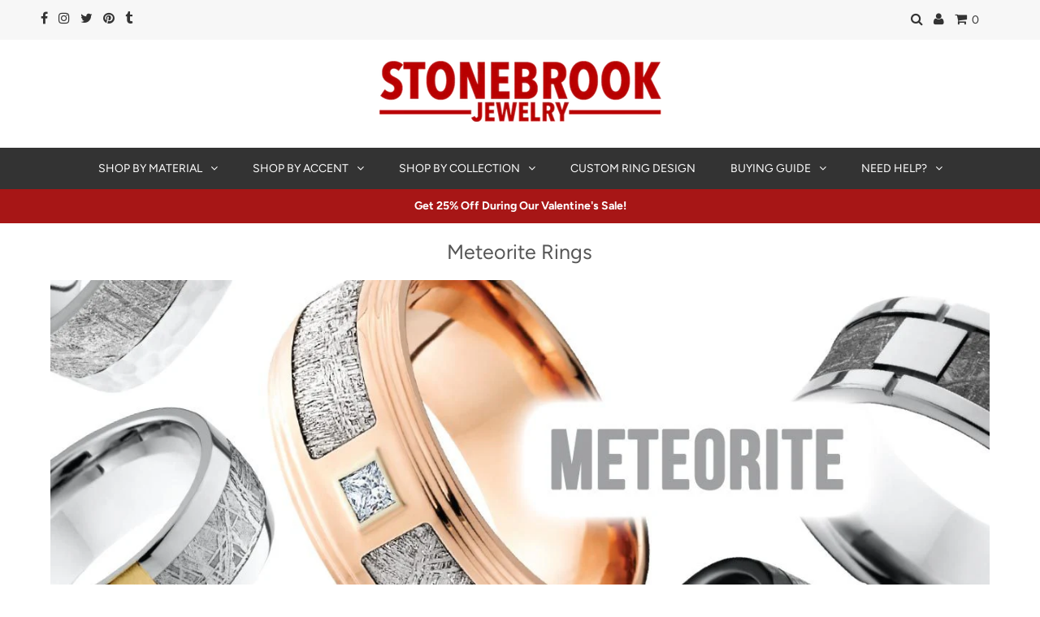

--- FILE ---
content_type: text/html; charset=utf-8
request_url: https://stonebrookjewelry.com/collections/meteorite-rings
body_size: 43436
content:
<!DOCTYPE html>
<!--[if lt IE 7 ]><html class="ie ie6" lang="en"> <![endif]-->
<!--[if IE 7 ]><html class="ie ie7" lang="en"> <![endif]-->
<!--[if IE 8 ]><html class="ie ie8" lang="en"> <![endif]-->
<!--[if (gte IE 9)|!(IE)]><!--><html lang="en" class="no-js"> <!--<![endif]-->
<head>

  <meta charset="utf-8" />
  


  <meta property="og:type" content="website">
  <meta property="og:title" content="Meteorite Rings">
  <meta property="og:url" content="https://stonebrookjewelry.com/collections/meteorite-rings">
  
  	<meta property="og:description" content="Shop meteorite rings and wedding bands. Discover our large selection of men&#39;s wedding bands at Stonebrook Jewelry today!">
  
  
    <meta property="og:image" content="http://stonebrookjewelry.com/cdn/shop/collections/DSCF8102_1024x1024.jpg?v=1566591366">
    <meta property="og:image:secure_url" content="https://stonebrookjewelry.com/cdn/shop/collections/DSCF8102_1024x1024.jpg?v=1566591366">
  


<meta property="og:site_name" content="Stonebrook Jewelry">




	<meta name="twitter:card" content="summary">



	<meta name="twitter:site" content="@stonebrookjewel">



  
  <!-- Basic Page Needs
================================================== -->

  <title>
    Meteorite Rings &ndash; Stonebrook Jewelry
  </title>
  
  
  	<meta name="description" content="Shop meteorite rings and wedding bands. Discover our large selection of men&#39;s wedding bands at Stonebrook Jewelry today!" />
  
  
  
  
  
  
  
  <link rel="canonical" href="https://stonebrookjewelry.com/collections/meteorite-rings">

  <!-- LOAD CSS
================================================== -->

  


































































  <link rel="preload" href="//stonebrookjewelry.com/cdn/shop/t/401/assets/stylesheet.scss.css?v=50320977577346199141767722185" as="style" type="text/css" >
  <link rel="preload" href="//stonebrookjewelry.com/cdn/shop/t/401/assets/queries.scss.css?v=80429775703345611121767721978" as="style" type="text/css" >
  <link rel="preload" href="//stonebrookjewelry.com/cdn/shop/t/401/assets/custom.scss.css?v=68457575552775817361767721978" as="style" type="text/css" >

  <!-- JS
================================================== -->

  <script src="//stonebrookjewelry.com/cdn/shop/t/401/assets/jquery.js?v=160737389985263990141767721978" type="text/javascript"></script>
  <!--[if (gt IE 9)|!(IE)]><!--><script src="//stonebrookjewelry.com/cdn/shop/t/401/assets/eventemitter3.min.js?v=27939738353326123541767721978" type="text/javascript"></script></script><!--<![endif]-->
  <!--[if lt IE 9]><script src="//stonebrookjewelry.com/cdn/shop/t/401/assets/eventemitter3.min.js?v=27939738353326123541767721978" type="text/javascript"></script></script><![endif]--><!--[if (gt IE 9)|!(IE)]><!--><script src="//stonebrookjewelry.com/cdn/shop/t/401/assets/theme.js?v=78201036674808352041767721978" defer="defer"></script><!--<![endif]-->
  <!--[if lt IE 9]><script src="//stonebrookjewelry.com/cdn/shop/t/401/assets/theme.js?v=78201036674808352041767721978"></script><![endif]-->
  <!--[if (gt IE 9)|!(IE)]><!--><script src="//stonebrookjewelry.com/cdn/shopifycloud/storefront/assets/themes_support/option_selection-b017cd28.js" defer="defer"></script><!--<![endif]-->
  <!--[if lt IE 9]><script src="//stonebrookjewelry.com/cdn/shopifycloud/storefront/assets/themes_support/option_selection-b017cd28.js"></script><![endif]-->
  <!--[if (gt IE 9)|!(IE)]><!--><script src="//stonebrookjewelry.com/cdn/shop/t/401/assets/custom.js?v=138370586208687352361767722185" defer="defer"></script><!--<![endif]-->
  <!--[if lt IE 9]><script src="//stonebrookjewelry.com/cdn/shop/t/401/assets/custom.js?v=138370586208687352361767722185"></script><![endif]-->

  

  <!--[if lt IE 9]>
  	<script src="//html5shim.googlecode.com/svn/trunk/html5.js"></script>
  <![endif]-->

  <meta name="viewport" content="width=device-width, initial-scale=1, maximum-scale=1">

  
    <link rel="shortcut icon" href="//stonebrookjewelry.com/cdn/shop/files/stonebrook-favicon_32x32.png?v=1737651630" type="image/png" />
  

  
  <script>window.performance && window.performance.mark && window.performance.mark('shopify.content_for_header.start');</script><meta id="shopify-digital-wallet" name="shopify-digital-wallet" content="/3319633/digital_wallets/dialog">
<meta name="shopify-checkout-api-token" content="e424bc7f8ce360a555aeea3457095f64">
<link rel="alternate" type="application/atom+xml" title="Feed" href="/collections/meteorite-rings.atom" />
<link rel="next" href="/collections/meteorite-rings?page=2">
<link rel="alternate" type="application/json+oembed" href="https://stonebrookjewelry.com/collections/meteorite-rings.oembed">
<script async="async" src="/checkouts/internal/preloads.js?locale=en-US"></script>
<link rel="preconnect" href="https://shop.app" crossorigin="anonymous">
<script async="async" src="https://shop.app/checkouts/internal/preloads.js?locale=en-US&shop_id=3319633" crossorigin="anonymous"></script>
<script id="apple-pay-shop-capabilities" type="application/json">{"shopId":3319633,"countryCode":"US","currencyCode":"USD","merchantCapabilities":["supports3DS"],"merchantId":"gid:\/\/shopify\/Shop\/3319633","merchantName":"Stonebrook Jewelry","requiredBillingContactFields":["postalAddress","email","phone"],"requiredShippingContactFields":["postalAddress","email","phone"],"shippingType":"shipping","supportedNetworks":["visa","masterCard","amex","discover","elo","jcb"],"total":{"type":"pending","label":"Stonebrook Jewelry","amount":"1.00"},"shopifyPaymentsEnabled":true,"supportsSubscriptions":true}</script>
<script id="shopify-features" type="application/json">{"accessToken":"e424bc7f8ce360a555aeea3457095f64","betas":["rich-media-storefront-analytics"],"domain":"stonebrookjewelry.com","predictiveSearch":true,"shopId":3319633,"locale":"en"}</script>
<script>var Shopify = Shopify || {};
Shopify.shop = "stonebrook-jewelry.myshopify.com";
Shopify.locale = "en";
Shopify.currency = {"active":"USD","rate":"1.0"};
Shopify.country = "US";
Shopify.theme = {"name":"1\/6 - Valentines Sale","id":187011989872,"schema_name":"Testament","schema_version":"6.4","theme_store_id":623,"role":"main"};
Shopify.theme.handle = "null";
Shopify.theme.style = {"id":null,"handle":null};
Shopify.cdnHost = "stonebrookjewelry.com/cdn";
Shopify.routes = Shopify.routes || {};
Shopify.routes.root = "/";</script>
<script type="module">!function(o){(o.Shopify=o.Shopify||{}).modules=!0}(window);</script>
<script>!function(o){function n(){var o=[];function n(){o.push(Array.prototype.slice.apply(arguments))}return n.q=o,n}var t=o.Shopify=o.Shopify||{};t.loadFeatures=n(),t.autoloadFeatures=n()}(window);</script>
<script>
  window.ShopifyPay = window.ShopifyPay || {};
  window.ShopifyPay.apiHost = "shop.app\/pay";
  window.ShopifyPay.redirectState = null;
</script>
<script id="shop-js-analytics" type="application/json">{"pageType":"collection"}</script>
<script defer="defer" async type="module" src="//stonebrookjewelry.com/cdn/shopifycloud/shop-js/modules/v2/client.init-shop-cart-sync_BdyHc3Nr.en.esm.js"></script>
<script defer="defer" async type="module" src="//stonebrookjewelry.com/cdn/shopifycloud/shop-js/modules/v2/chunk.common_Daul8nwZ.esm.js"></script>
<script type="module">
  await import("//stonebrookjewelry.com/cdn/shopifycloud/shop-js/modules/v2/client.init-shop-cart-sync_BdyHc3Nr.en.esm.js");
await import("//stonebrookjewelry.com/cdn/shopifycloud/shop-js/modules/v2/chunk.common_Daul8nwZ.esm.js");

  window.Shopify.SignInWithShop?.initShopCartSync?.({"fedCMEnabled":true,"windoidEnabled":true});

</script>
<script>
  window.Shopify = window.Shopify || {};
  if (!window.Shopify.featureAssets) window.Shopify.featureAssets = {};
  window.Shopify.featureAssets['shop-js'] = {"shop-cart-sync":["modules/v2/client.shop-cart-sync_QYOiDySF.en.esm.js","modules/v2/chunk.common_Daul8nwZ.esm.js"],"init-fed-cm":["modules/v2/client.init-fed-cm_DchLp9rc.en.esm.js","modules/v2/chunk.common_Daul8nwZ.esm.js"],"shop-button":["modules/v2/client.shop-button_OV7bAJc5.en.esm.js","modules/v2/chunk.common_Daul8nwZ.esm.js"],"init-windoid":["modules/v2/client.init-windoid_DwxFKQ8e.en.esm.js","modules/v2/chunk.common_Daul8nwZ.esm.js"],"shop-cash-offers":["modules/v2/client.shop-cash-offers_DWtL6Bq3.en.esm.js","modules/v2/chunk.common_Daul8nwZ.esm.js","modules/v2/chunk.modal_CQq8HTM6.esm.js"],"shop-toast-manager":["modules/v2/client.shop-toast-manager_CX9r1SjA.en.esm.js","modules/v2/chunk.common_Daul8nwZ.esm.js"],"init-shop-email-lookup-coordinator":["modules/v2/client.init-shop-email-lookup-coordinator_UhKnw74l.en.esm.js","modules/v2/chunk.common_Daul8nwZ.esm.js"],"pay-button":["modules/v2/client.pay-button_DzxNnLDY.en.esm.js","modules/v2/chunk.common_Daul8nwZ.esm.js"],"avatar":["modules/v2/client.avatar_BTnouDA3.en.esm.js"],"init-shop-cart-sync":["modules/v2/client.init-shop-cart-sync_BdyHc3Nr.en.esm.js","modules/v2/chunk.common_Daul8nwZ.esm.js"],"shop-login-button":["modules/v2/client.shop-login-button_D8B466_1.en.esm.js","modules/v2/chunk.common_Daul8nwZ.esm.js","modules/v2/chunk.modal_CQq8HTM6.esm.js"],"init-customer-accounts-sign-up":["modules/v2/client.init-customer-accounts-sign-up_C8fpPm4i.en.esm.js","modules/v2/client.shop-login-button_D8B466_1.en.esm.js","modules/v2/chunk.common_Daul8nwZ.esm.js","modules/v2/chunk.modal_CQq8HTM6.esm.js"],"init-shop-for-new-customer-accounts":["modules/v2/client.init-shop-for-new-customer-accounts_CVTO0Ztu.en.esm.js","modules/v2/client.shop-login-button_D8B466_1.en.esm.js","modules/v2/chunk.common_Daul8nwZ.esm.js","modules/v2/chunk.modal_CQq8HTM6.esm.js"],"init-customer-accounts":["modules/v2/client.init-customer-accounts_dRgKMfrE.en.esm.js","modules/v2/client.shop-login-button_D8B466_1.en.esm.js","modules/v2/chunk.common_Daul8nwZ.esm.js","modules/v2/chunk.modal_CQq8HTM6.esm.js"],"shop-follow-button":["modules/v2/client.shop-follow-button_CkZpjEct.en.esm.js","modules/v2/chunk.common_Daul8nwZ.esm.js","modules/v2/chunk.modal_CQq8HTM6.esm.js"],"lead-capture":["modules/v2/client.lead-capture_BntHBhfp.en.esm.js","modules/v2/chunk.common_Daul8nwZ.esm.js","modules/v2/chunk.modal_CQq8HTM6.esm.js"],"checkout-modal":["modules/v2/client.checkout-modal_CfxcYbTm.en.esm.js","modules/v2/chunk.common_Daul8nwZ.esm.js","modules/v2/chunk.modal_CQq8HTM6.esm.js"],"shop-login":["modules/v2/client.shop-login_Da4GZ2H6.en.esm.js","modules/v2/chunk.common_Daul8nwZ.esm.js","modules/v2/chunk.modal_CQq8HTM6.esm.js"],"payment-terms":["modules/v2/client.payment-terms_MV4M3zvL.en.esm.js","modules/v2/chunk.common_Daul8nwZ.esm.js","modules/v2/chunk.modal_CQq8HTM6.esm.js"]};
</script>
<script>(function() {
  var isLoaded = false;
  function asyncLoad() {
    if (isLoaded) return;
    isLoaded = true;
    var urls = ["https:\/\/assets1.adroll.com\/shopify\/latest\/j\/shopify_rolling_bootstrap_v2.js?adroll_adv_id=RRXP4HRM3FF75HSSD4I6KT\u0026adroll_pix_id=LONZS4AL3FHRFNQ4MLAQRJ\u0026shop=stonebrook-jewelry.myshopify.com","https:\/\/search-us3.omegacommerce.com\/instant\/initjs?ID=106fefbe-6eb6-4fd4-abfb-93357ea6543c\u0026shop=stonebrook-jewelry.myshopify.com"];
    for (var i = 0; i < urls.length; i++) {
      var s = document.createElement('script');
      s.type = 'text/javascript';
      s.async = true;
      s.src = urls[i];
      var x = document.getElementsByTagName('script')[0];
      x.parentNode.insertBefore(s, x);
    }
  };
  if(window.attachEvent) {
    window.attachEvent('onload', asyncLoad);
  } else {
    window.addEventListener('load', asyncLoad, false);
  }
})();</script>
<script id="__st">var __st={"a":3319633,"offset":-25200,"reqid":"91ffef87-092d-492a-80b3-86befff6c776-1768968349","pageurl":"stonebrookjewelry.com\/collections\/meteorite-rings","u":"eefa5b5697bc","p":"collection","rtyp":"collection","rid":153825735};</script>
<script>window.ShopifyPaypalV4VisibilityTracking = true;</script>
<script id="captcha-bootstrap">!function(){'use strict';const t='contact',e='account',n='new_comment',o=[[t,t],['blogs',n],['comments',n],[t,'customer']],c=[[e,'customer_login'],[e,'guest_login'],[e,'recover_customer_password'],[e,'create_customer']],r=t=>t.map((([t,e])=>`form[action*='/${t}']:not([data-nocaptcha='true']) input[name='form_type'][value='${e}']`)).join(','),a=t=>()=>t?[...document.querySelectorAll(t)].map((t=>t.form)):[];function s(){const t=[...o],e=r(t);return a(e)}const i='password',u='form_key',d=['recaptcha-v3-token','g-recaptcha-response','h-captcha-response',i],f=()=>{try{return window.sessionStorage}catch{return}},m='__shopify_v',_=t=>t.elements[u];function p(t,e,n=!1){try{const o=window.sessionStorage,c=JSON.parse(o.getItem(e)),{data:r}=function(t){const{data:e,action:n}=t;return t[m]||n?{data:e,action:n}:{data:t,action:n}}(c);for(const[e,n]of Object.entries(r))t.elements[e]&&(t.elements[e].value=n);n&&o.removeItem(e)}catch(o){console.error('form repopulation failed',{error:o})}}const l='form_type',E='cptcha';function T(t){t.dataset[E]=!0}const w=window,h=w.document,L='Shopify',v='ce_forms',y='captcha';let A=!1;((t,e)=>{const n=(g='f06e6c50-85a8-45c8-87d0-21a2b65856fe',I='https://cdn.shopify.com/shopifycloud/storefront-forms-hcaptcha/ce_storefront_forms_captcha_hcaptcha.v1.5.2.iife.js',D={infoText:'Protected by hCaptcha',privacyText:'Privacy',termsText:'Terms'},(t,e,n)=>{const o=w[L][v],c=o.bindForm;if(c)return c(t,g,e,D).then(n);var r;o.q.push([[t,g,e,D],n]),r=I,A||(h.body.append(Object.assign(h.createElement('script'),{id:'captcha-provider',async:!0,src:r})),A=!0)});var g,I,D;w[L]=w[L]||{},w[L][v]=w[L][v]||{},w[L][v].q=[],w[L][y]=w[L][y]||{},w[L][y].protect=function(t,e){n(t,void 0,e),T(t)},Object.freeze(w[L][y]),function(t,e,n,w,h,L){const[v,y,A,g]=function(t,e,n){const i=e?o:[],u=t?c:[],d=[...i,...u],f=r(d),m=r(i),_=r(d.filter((([t,e])=>n.includes(e))));return[a(f),a(m),a(_),s()]}(w,h,L),I=t=>{const e=t.target;return e instanceof HTMLFormElement?e:e&&e.form},D=t=>v().includes(t);t.addEventListener('submit',(t=>{const e=I(t);if(!e)return;const n=D(e)&&!e.dataset.hcaptchaBound&&!e.dataset.recaptchaBound,o=_(e),c=g().includes(e)&&(!o||!o.value);(n||c)&&t.preventDefault(),c&&!n&&(function(t){try{if(!f())return;!function(t){const e=f();if(!e)return;const n=_(t);if(!n)return;const o=n.value;o&&e.removeItem(o)}(t);const e=Array.from(Array(32),(()=>Math.random().toString(36)[2])).join('');!function(t,e){_(t)||t.append(Object.assign(document.createElement('input'),{type:'hidden',name:u})),t.elements[u].value=e}(t,e),function(t,e){const n=f();if(!n)return;const o=[...t.querySelectorAll(`input[type='${i}']`)].map((({name:t})=>t)),c=[...d,...o],r={};for(const[a,s]of new FormData(t).entries())c.includes(a)||(r[a]=s);n.setItem(e,JSON.stringify({[m]:1,action:t.action,data:r}))}(t,e)}catch(e){console.error('failed to persist form',e)}}(e),e.submit())}));const S=(t,e)=>{t&&!t.dataset[E]&&(n(t,e.some((e=>e===t))),T(t))};for(const o of['focusin','change'])t.addEventListener(o,(t=>{const e=I(t);D(e)&&S(e,y())}));const B=e.get('form_key'),M=e.get(l),P=B&&M;t.addEventListener('DOMContentLoaded',(()=>{const t=y();if(P)for(const e of t)e.elements[l].value===M&&p(e,B);[...new Set([...A(),...v().filter((t=>'true'===t.dataset.shopifyCaptcha))])].forEach((e=>S(e,t)))}))}(h,new URLSearchParams(w.location.search),n,t,e,['guest_login'])})(!0,!0)}();</script>
<script integrity="sha256-4kQ18oKyAcykRKYeNunJcIwy7WH5gtpwJnB7kiuLZ1E=" data-source-attribution="shopify.loadfeatures" defer="defer" src="//stonebrookjewelry.com/cdn/shopifycloud/storefront/assets/storefront/load_feature-a0a9edcb.js" crossorigin="anonymous"></script>
<script crossorigin="anonymous" defer="defer" src="//stonebrookjewelry.com/cdn/shopifycloud/storefront/assets/shopify_pay/storefront-65b4c6d7.js?v=20250812"></script>
<script data-source-attribution="shopify.dynamic_checkout.dynamic.init">var Shopify=Shopify||{};Shopify.PaymentButton=Shopify.PaymentButton||{isStorefrontPortableWallets:!0,init:function(){window.Shopify.PaymentButton.init=function(){};var t=document.createElement("script");t.src="https://stonebrookjewelry.com/cdn/shopifycloud/portable-wallets/latest/portable-wallets.en.js",t.type="module",document.head.appendChild(t)}};
</script>
<script data-source-attribution="shopify.dynamic_checkout.buyer_consent">
  function portableWalletsHideBuyerConsent(e){var t=document.getElementById("shopify-buyer-consent"),n=document.getElementById("shopify-subscription-policy-button");t&&n&&(t.classList.add("hidden"),t.setAttribute("aria-hidden","true"),n.removeEventListener("click",e))}function portableWalletsShowBuyerConsent(e){var t=document.getElementById("shopify-buyer-consent"),n=document.getElementById("shopify-subscription-policy-button");t&&n&&(t.classList.remove("hidden"),t.removeAttribute("aria-hidden"),n.addEventListener("click",e))}window.Shopify?.PaymentButton&&(window.Shopify.PaymentButton.hideBuyerConsent=portableWalletsHideBuyerConsent,window.Shopify.PaymentButton.showBuyerConsent=portableWalletsShowBuyerConsent);
</script>
<script data-source-attribution="shopify.dynamic_checkout.cart.bootstrap">document.addEventListener("DOMContentLoaded",(function(){function t(){return document.querySelector("shopify-accelerated-checkout-cart, shopify-accelerated-checkout")}if(t())Shopify.PaymentButton.init();else{new MutationObserver((function(e,n){t()&&(Shopify.PaymentButton.init(),n.disconnect())})).observe(document.body,{childList:!0,subtree:!0})}}));
</script>
<link id="shopify-accelerated-checkout-styles" rel="stylesheet" media="screen" href="https://stonebrookjewelry.com/cdn/shopifycloud/portable-wallets/latest/accelerated-checkout-backwards-compat.css" crossorigin="anonymous">
<style id="shopify-accelerated-checkout-cart">
        #shopify-buyer-consent {
  margin-top: 1em;
  display: inline-block;
  width: 100%;
}

#shopify-buyer-consent.hidden {
  display: none;
}

#shopify-subscription-policy-button {
  background: none;
  border: none;
  padding: 0;
  text-decoration: underline;
  font-size: inherit;
  cursor: pointer;
}

#shopify-subscription-policy-button::before {
  box-shadow: none;
}

      </style>

<script>window.performance && window.performance.mark && window.performance.mark('shopify.content_for_header.end');</script>
  
  <!-- Helpscout Beacon 1.0 -->
  
  
  <!-- Hotjar Tracking Code for stonebrookjewelry.com -->
  
  
  
  
  <!-- APPLY CSS
================================================== -->
  <link href="//stonebrookjewelry.com/cdn/shop/t/401/assets/stylesheet.scss.css?v=50320977577346199141767722185" rel="stylesheet" type="text/css" media="all" />
  <link href="//stonebrookjewelry.com/cdn/shop/t/401/assets/queries.scss.css?v=80429775703345611121767721978" rel="stylesheet" type="text/css" media="all" />
  <link href="//stonebrookjewelry.com/cdn/shop/t/401/assets/custom.scss.css?v=68457575552775817361767721978" rel="stylesheet" type="text/css" media="all" />
  
  
<!-- BEGIN app block: shopify://apps/beast-currency-converter/blocks/doubly/267afa86-a419-4d5b-a61b-556038e7294d -->


	<script>
		var DoublyGlobalCurrency, catchXHR = true, bccAppVersion = 1;
       	var DoublyGlobal = {
			theme : 'flags_theme',
			spanClass : 'money',
			cookieName : '_g1554332202',
			ratesUrl :  'https://init.grizzlyapps.com/9e32c84f0db4f7b1eb40c32bdb0bdea9',
			geoUrl : 'https://currency.grizzlyapps.com/83d400c612f9a099fab8f76dcab73a48',
			shopCurrency : 'USD',
            allowedCurrencies : '["USD","CAD","GBP","AUD","EUR"]',
			countriesJSON : '{"0c9fbda2f60ec2898217462c14a8ca28":"AFN","77825ffc7ed510e4219e27367f50f427":"ALL","25a2b91d530da6d79800c24bec689d61":"USD","6916af863143143036e271f9117caadc":"DZD","36d215ec8ce6c5a767e678b13f50862b":"USD","fb911160ef95c46fb368ef2eff5570c0":"EUR","b3476dae9aa570b88a30abf70a978252":"AOA","0dcfbae12c14fe30dc542b8206e459bd":"XCD","78da38f7ae93bc36b6bd59ca89a8429e":"AZN","00bad30068c0f10b3b77506da947caa2":"ARS","ae7f19edb7b436fcaf57a36430c3d3b0":"AUD","33d5bb379aebcde4d167f033df2d382e":"EUR","9edd33fbd532c66cacf94af4db21dab7":"BSD","925c1d014fbf174114bb903bf2c7bac5":"BHD","7728cea5bac9cde9907b1085712ed9f2":"BDT","749b2ebf8d945c6cf6c5f048c72aaa2a":"AMD","51a5c332372cd72420a791368eece6f8":"BBD","a19904ce7ba5c44cb4d91748288eefe1":"EUR","35e59d62315172a2d1d54dc0dab770e2":"BMD","90719543ee7853da54814bea0989487b":"BTN","a64e8989e48fe1e7d05d23f4e8e9780c":"BOB","12a516dd73e5e53bd31569e4fcc041e6":"BAM","aedbb109003adaf6af69128c4e83cbe2":"BWP","10cfd19a20aae97470c9fbec788b71d6":"NOK","6b1966f4af75004e954a0de3c7fe7c1b":"BRL","a8958ab7798f4aef591661273c373f08":"BZD","950722fea3174745d7dfa0458b3cf71b":"USD","af5b357afe354e75e320a29e2b045978":"SBD","b53c1f894f02b24dcda710f846b6f0b3":"USD","1eb8a653b84f6acca0219cc54beac35f":"BND","181b4e020d6109051fc88ee13fb045ca":"BGN","3024a0f4e34ca7dc9ee76ebd3c519a83":"MMK","b69c9b470097833122f215cf0fa67382":"BIF","df9ace98f7da2dab53a04a99cf75a3de":"BYN","8d516a5655bcd1dd017b946ca6eed9d6":"KHR","1ea38124b279c2416df6b493978da030":"XAF","132df582bdd725b956df4dfe33711f28":"CAD","7322579988573acf8fd138830bc5e884":"CVE","51bc3879ab2a3f057693cb9ec6e45c94":"KYD","3a3cea975adfe6240593cd1e5388120d":"XAF","7bbd9b6a782e6e1e6a117129051aac32":"LKR","60b136c7758c1178ce48c292d65851e5":"XAF","c3c3ac331bcee531802bc9c1712f5c54":"CLP","92035c0407d62963eda165cda28d6114":"CNY","2bd18f873de9138c69de623ee7f04af9":"TWD","6810126b0ee4236a21f0ac1c4fdb6764":"AUD","bcf6ce5201899723a0a06792c6caeed3":"AUD","5a43428b67ab8a57bfbe1088c4b7f42f":"COP","f2b2534365ee9f71fbed5e2afcdca50a":"KMF","f773a4708bf9adfefd6298f12b062124":"EUR","f8ec5d9332715db4eb25a5347286e599":"XAF","92150c6fdab610675a24978b4cfbf368":"CDF","96b30a27a1720ddf1b08cc915d36acab":"NZD","7a7f88e4952e63bfcd9635168264fe45":"CRC","67a7fa7c3712d0f7a9dc50853047e144":"HRK","93d5e4bf2d22ead33ca93c5214b54463":"CUP","fa68eef805d5b746aadfc57d13dda9a9":"EUR","a8c576d30a24ac83a47745f71143946b":"CZK","2b08e971cdcf7ef71b19dc31bc06b34b":"XOF","05604cf68845e754896337a8f344e8fc":"DKK","6a7b45431588328067bcdea71dff5b2a":"XCD","1454a2d0108781f78149c88fc8f36d7b":"DOP","636307c6fe4c4b5f7f8c5d30fd69bd65":"USD","cbe09632afa1023daf096d3c95eb652e":"SVC","d30229b54be75d9af0c2e367659a444d":"XAF","3a17356976367ffbf3dd2cee9d9ebad1":"ETB","b263a08ae41abd42665413977d57598f":"ERN","1d1ad6b40e3d3a78667c18e8f9bcbd31":"EUR","037e3819826f61b753b5f5522720668b":"DKK","e27ad3455ba99e93fcca2d6002a07a96":"FKP","48bbd3a2d035cbaf0147d48d70177188":"GBP","a028125f469669a7318f1177d01951c7":"FJD","e23547145863c2b35236b8e0aed3a1ca":"EUR","20fffcb7953b3a667d99abc2ab8fa599":"EUR","df165264a8ef4d00ff49622f4bdbba44":"EUR","88754724b0746ba01695521f0b7bd554":"EUR","c0deda8719b6bb588d2affcdda0b55c9":"XPF","4b99e0aa7795a20b86ea71bb517e3c1f":"EUR","f622b9c2c0cbbc0ca896148c9c92d897":"DJF","8497791e5f8c69a8f6b5ac7b40407442":"XAF","5479ec9596d2508d9f10a91e35e624a5":"GEL","599a0c6d00669d5a18a073e813ad25c1":"GMD","2a3d1dea32681c822faadda2c7bedc93":"ILS","244b30c0daca97ac92f8dc4d7196a979":"EUR","7e23e62798f68cfe69f385cfc5d24bc2":"GHS","b6564c7e17cce6b08e8c28e9967777cf":"GIP","34bcc718cc321ae168c1f9fc4675d6db":"AUD","eadfe4ad5bf03256d8945fd987b9af1d":"EUR","ac960308358e08e9e02979c2f73640a1":"DKK","4e4fa68feb9fe6e476e4fc4c2b0c29cd":"XCD","9d94ac33984c098a1990dfab46d247ff":"EUR","092b02a88419e23d1756a310d95fdfd0":"USD","b204130dc52fe1ffb1fbcbd9ed9648db":"GTQ","372cb8311b845822dc0f94eef709b010":"GNF","57e542cde098aeba6a4cde0f240030ed":"GYD","6896dc1edf7162438bd6d2e24e81adc8":"HTG","efed88903dcd2f2f97398926dc5ea002":"AUD","f3c832d9f2faa0f2f2d6d8c73af455ca":"EUR","0de5a270cc68ef2a3a302d34e367752c":"HNL","ed0cea31460c29d419378320b9ba2add":"HKD","3566563af041eb64212d8e65c749fb85":"HUF","079927f1a99088814d8bc6a55445016f":"ISK","6401e1998d7987f15b52a3581165ff73":"INR","3c4dd418d1e359368054a5f1f9c9b049":"IDR","b65512eda9d25418e41fccdf473d5579":"IRR","807dba887c5c6e25089c209e0135b7be":"IQD","5b3d9c4d15449457901391acd80adbb1":"EUR","41e21e8c34d6aa3da5b718cf4231390d":"ILS","0dab797ef2bac38eacc418c9f8e15378":"EUR","8966da5d224a004f4cb84804a5f6c688":"XOF","5afe1f34ddec8ef4efc0d0a870cddd61":"JMD","bd9b17731f33daee1dcc16697cdd0cf2":"JPY","d5e688005a94a3e4757619a99f369013":"KZT","80205369a97c21e5b252abfa282346ed":"JOD","3edf06f0c8964eac1c6726937f7f352b":"KES","299afb61e687060e5e66bee8b29799f5":"KPW","04b22e7a99e35a4e6f6514b57cc97ae9":"KRW","0adfee7e28312e24433bcefe25145bce":"KWD","73b4c50df66f6a1a5798982a4039b0b0":"KGS","34b09239ed51e9a61f19a88ab3f7fcea":"LAK","cae77d8621fa4d86b0b92481880a5317":"LBP","bba28a0a3390f1867d6dbdb765c6a4dc":"LSL","77e8fb6bf8a842fbd6b34be76499ebfa":"EUR","d458e452b82fc3f8b22a793a46b9f98d":"LRD","1ae51d98f27604480f17d8fd97cac38a":"LYD","9165792285868d0cba002e56081bb192":"CHF","b7227de55a8695f5e7efe963c8f37580":"EUR","e1dc245d3be5a40f86acdc91ac12ea63":"EUR","1058307c74890a16402e5c523d45ccc4":"MOP","767899052385440a885d7de938daad01":"MGA","42afcbb9ee739cc47c7d1702eb6ce514":"MWK","275edfb0464d6ef42d4ab83e25f2c61f":"MYR","0920c810738edbd92221dc14a20fd857":"MVR","3d49572a28be2f390a459064d1a6fb86":"XOF","4e0781dfb39bff6f61a172fc36311361":"EUR","49216d21984ad4769256a4bda5b8e468":"EUR","7610e93ea7d4c45f7e396acd695cdabd":"MRO","76cae5901fbe4ffc09d33953adb034b1":"MUR","00837c88b2fca5736a8f9d3dc2b07bc5":"MXN","f363cf2859ce0362565e44f1893875a9":"EUR","1dccd443b3eb8235d5b5d5d6da8382dc":"MNT","6c9a5e308c5817eaef3edb3ecb7ad67c":"MDL","1eb3ae043c810aa530d470446f31feeb":"EUR","223989fc8d5283e598bde9d0073dd319":"XCD","f95322c1726fb8beb6a49e69f406062e":"MAD","ac1cd746ee4b708a441ff9e4fb36ac4c":"MZN","738079a8cc1ec3c3e2129b1e243fc759":"OMR","dfbe6bca2b81e38c0a9c080424b1d059":"NAD","c768fd9e960be7a96a15f3fe01180b75":"AUD","611b83f00e115fa1bd82798e0880237c":"NPR","ae260c648e19c69d011aaf48cf5f66ef":"EUR","27e53f66add17b02c21300e3e431c533":"ANG","718605db25ac86e0a81169c100c42433":"AWG","42df8577e98085941b5516769691614d":"ANG","ea5260e4f756a54ed674938e72b8468b":"USD","5825c0e889637e79beca81650c4c1ac3":"XPF","95f82d217678c6bcb292b8fc7682234f":"VUV","5b1e176938f4fc1e6522b9f9151d42d6":"NZD","4ec181c3cff3032f67d94739e0e8737d":"NIO","b3301ed2070ec7aceb5be3b5dcc07ad9":"XOF","cb1d6534badc367e8dd9d40ded713069":"NGN","0511d3f5aac43354944b18475222f917":"NZD","cc055af6be2b737d4707a96a552198ee":"AUD","3e08b5ba3280cdc6e122982b8d112784":"NOK","cac21d3c62a7eb45ee19b3ce11a5fbdf":"USD","8de2e7ca50fc23e4bd3bdad52af3037a":"USD","8ada16d7e26335f17caa2acb955e4c63":"USD","c2f8a60ae14932219e028d614e527959":"USD","e79c4eeea8288d0e262d1d406a7e66f8":"USD","58c5e67c7a17d3741c98f44625f55756":"PKR","e02107346a74b3d630cc6b3711a88536":"PAB","41a47e227563d31fdc856d695d3d1844":"PGK","6ed7fa60539658265859ef7d48f07785":"PYG","90d2c82a2026996f3108f8b150828939":"PEN","e0ee9955cb9435aa9069cb193c54ef08":"PHP","d5bb7b09f2c1d285f61754cdeb4fdd0a":"NZD","e47a66a04fc75e67aa65a0130d88c289":"PLN","fa5ec300d94ca4e8726f3324a7221e15":"EUR","da7dc0acf54f11a299598d5c1abc5961":"XOF","a846d0e7d02f0ec40f36262361c8dd18":"USD","bd68e4c39ab0b7db62f065768d28c62b":"USD","a16006c8c29e90446f0fde04b6e3e88f":"QAR","37e4065a1f7e35bfaef4bbf802897a2a":"EUR","1ccbbd574db7fd92d40a94c7f6725c49":"RON","de553067944fe9a58a174f50fef9f3d1":"RUB","5735bd62d4dc46c38a264768624c5330":"RWF","befcbbe1fc95eec06ccf45a9883d7577":"EUR","9b39639bd0ff46e7623c70ceef74ea51":"SHP","94244557185f84c304bb2373b3534fbc":"XCD","eef4bec625bc2eee7b9c43287bc6e0a9":"XCD","8589dd64d0c84007198df76e131cfc13":"XCD","390af7034abbeab1dea79b0a08e08eb0":"EUR","2bd9b35fa78df0a08155979123b82a6c":"EUR","c845f4e559f39bdfbad73b4ce8ee47bf":"XCD","87336adbbb2d9cf8aa8c3432a8b6925d":"EUR","ae6edefdd8d61735e296170da3e4ec21":"STD","717b8accc93f982d5200c72fc0bd6a2a":"SAR","707862748b5f9e173d8540eed312ed59":"XOF","3f7d04eb7ec8fd8019d5e92429ef11ea":"RSD","27143b90c8dcf38ec194a972b93872f5":"SCR","7ceef5912e0f9e67185881af9935da48":"SLL","7f882944ca9cab2763fbdaa377061464":"SGD","54e8c9819bcbc5b574fb44d54d25aa5a":"EUR","0adb4d2468afd4dbd61c49f7fd36d88b":"VND","924f2e3fa5749228c3c6e8ead75f30b1":"EUR","814976873ee98a5cde52aa91f8e57f42":"SOS","c1834a641b269e2d0a9403dd32baae92":"ZAR","9338d6e26cefddb2528d5b68a06d2717":"USD","1d945ab7aaaf4f9e4d9fd09ea7a949d6":"EUR","23b6672991ae7b379d36b7db29c38ac4":"SDG","a22d9decc47998b44a36a7484c37314e":"SDG","180727061ac3e6a234cf945cb8f119e3":"MAD","3028a629c4affcfdd5b29cc13d065120":"SRD","9a4a9bf6dc7ece97b8625b3f55acb3a2":"NOK","4e42c6cbde70d01c30fa7e227c5a6626":"SZL","25c82ed78d863c8047281fcfd229298a":"SEK","c12b0a6679d4199308210e66eca31c90":"CHF","458da6c10e2b4f09c726a02f06cc15ba":"SYP","c3c261b4d5c775fd0a8a4d58884eabc4":"TJS","237c77ef06d9f28471af18777229408b":"THB","5203b04ab35c5bce320c1ee96cd4e129":"XOF","e9374cb9412edd8f085935f54f91385a":"NZD","4e5207658c6cd6ddb48befc6c4f08682":"TOP","0a9590217a134adfc2371a7e7017b451":"TTD","1a88d8af6e9c7b3aa67835874f0e8769":"AED","596b519ddd104be1202b1680edd788ea":"TND","938f6a602f47ab11611eac75b7d96342":"TRY","4ae4f25295d016c86688f39f21ec4566":"TMT","ebee30ce4ec75b66d21f48b0924328f7":"USD","a7f615f9447cc59bfca778079a3814a3":"AUD","85bdaabd2818943bbc1b467e300a332e":"UGX","8c57fb99483a3e0c56a73bac38519d9a":"UAH","66d327f218b4073155d0b046381ff675":"MKD","4ea695c1a795ba52c92b9f0110aa7b2d":"EGP","9b8c63a775d413d2dd8b68fd572882b4":"GBP","3d44a52383e9ab002dbd337a751479a3":"GBP","cd079ceee5c703f20b34577fb9b368ab":"JEP","3c9ff57d6d41927b2c97b51af715b6ad":"GBP","7a042d8291ccfb63b31c0617e7a1baa1":"TZS","a7ce3de3b5af9a66c927e463f0230223":"USD","7b4a54aada8152200148585aadbce60e":"USD","76bbb5b1aa821625238326d161269297":"XOF","46f7033bc00aeb7b684f462ffb338f74":"UYU","d7e82bf061f52352d475f1affe3639db":"UZS","cfebc08fb2c603c307ec34e3ba26b0cf":"VEF","e7a84add1a61f63eb41939981e823bf1":"XPF","88207eabcca4cd20581678e66f05a864":"WST","ab1ac5bf7c0d655900deaee5707ff90c":"YER","745b69ef9b6a4cffad40699f6bbd6d45":"ZMW","88e80faafe1bfca1109be2d97aa40c54":"EUR"}',
			currencyMessage : 'All orders are processed in USD. While the content of your cart is currently displayed in <span class="selected-currency"></span>, you will checkout using USD at the most current exchange rate. You are responsible for all taxes &amp; duties that may apply.',
            currencyFormat : 'money_with_currency_format',
			euroFormat : 'amount',
            removeDecimals : 0,
            roundDecimals : 0,
            roundTo : '99',
            autoSwitch : 1,
			showPriceOnHover : 0,
            showCurrencyMessage : true,
			hideConverter : '0',
			forceJqueryLoad : false,
			beeketing : true,
			themeScript : '',
			customerScriptBefore : '',
			customerScriptAfter : '',
			debug: false
		};

		<!-- inline script: fixes + various plugin js functions -->
		DoublyGlobal.themeScript = "if(DoublyGlobal.debug) debugger;jQueryGrizzly('head').append('<style> .doubly-wrapper { float:none !important; display: inline-block !important; vertical-align: sub; } .doubly-wrapper .doubly-nice-select .option { text-align:left !important; } @media screen and (max-width:500px) { .doubly-nice-select.open .list, .doubly-nice-select .list { right:-80px !important; } } .doubly-nice-select .current { color:#444444 !important; } .doubly-nice-select:after { border-color:#444444; } <\/style>'); jQueryGrizzly('#cart .selecter').parent().remove(); jQueryGrizzly('.cart-overview').before('<li class=\"doubly-wrapper\"><\/li>'); if (jQueryGrizzly('form#cartform .doubly-message').length==0) { jQueryGrizzly('form#cartform>table').first().after('<div class=\"doubly-message\"><\/div>'); } function afterCurrencySwitcherInit() { jQueryGrizzly('.doubly-wrapper .doubly-nice-select').addClass('slim'); } jQueryGrizzly('.swatch-element').click(function() { setTimeout(function(){DoublyCurrency.convertAll(jQueryGrizzly('[name=doubly-currencies]').val());},1); initExtraFeatures(); }); jQueryGrizzly(document).ajaxComplete(function() { jQueryGrizzly('#crt .quick-cart-details').each(function(){ if (jQueryGrizzly(this).find('.money').length==0) { var tmpPrice = jQueryGrizzly(this).find('p:nth-child(2)').text(); jQueryGrizzly(this).find('p:nth-child(2)').html('<span class=\"money\">'+tmpPrice+'<\/span>'); } }); });";
                    DoublyGlobal.initNiceSelect = function(){
                        !function(e) {
                            e.fn.niceSelect = function() {
                                this.each(function() {
                                    var s = e(this);
                                    var t = s.next()
                                    , n = s.find('option')
                                    , a = s.find('option:selected');
                                    t.find('.current').html('<span class="flags flags-' + a.data('country') + '"></span> &nbsp;' + a.data('display') || a.text());
                                }),
                                e(document).off('.nice_select'),
                                e(document).on('click.nice_select', '.doubly-nice-select.doubly-nice-select', function(s) {
                                    var t = e(this);
                                    e('.doubly-nice-select').not(t).removeClass('open'),
                                    t.toggleClass('open'),
                                    t.hasClass('open') ? (t.find('.option'),
                                    t.find('.focus').removeClass('focus'),
                                    t.find('.selected').addClass('focus')) : t.focus()
                                }),
                                e(document).on('click.nice_select', function(s) {
                                    0 === e(s.target).closest('.doubly-nice-select').length && e('.doubly-nice-select').removeClass('open').find('.option')
                                }),
                                e(document).on('click.nice_select', '.doubly-nice-select .option', function(s) {
                                    var t = e(this);
                                    e('.doubly-nice-select').each(function() {
                                        var s = e(this).find('.option[data-value="' + t.data('value') + '"]')
                                        , n = s.closest('.doubly-nice-select');
                                        n.find('.selected').removeClass('selected'),
                                        s.addClass('selected');
                                        var a = '<span class="flags flags-' + s.data('country') + '"></span> &nbsp;' + s.data('display') || s.text();
                                        n.find('.current').html(a),
                                        n.prev('select').val(s.data('value')).trigger('change')
                                    })
                                }),
                                e(document).on('keydown.nice_select', '.doubly-nice-select', function(s) {
                                    var t = e(this)
                                    , n = e(t.find('.focus') || t.find('.list .option.selected'));
                                    if (32 == s.keyCode || 13 == s.keyCode)
                                        return t.hasClass('open') ? n.trigger('click') : t.trigger('click'),
                                        !1;
                                    if (40 == s.keyCode)
                                        return t.hasClass('open') ? n.next().length > 0 && (t.find('.focus').removeClass('focus'),
                                        n.next().addClass('focus')) : t.trigger('click'),
                                        !1;
                                    if (38 == s.keyCode)
                                        return t.hasClass('open') ? n.prev().length > 0 && (t.find('.focus').removeClass('focus'),
                                        n.prev().addClass('focus')) : t.trigger('click'),
                                        !1;
                                    if (27 == s.keyCode)
                                        t.hasClass('open') && t.trigger('click');
                                    else if (9 == s.keyCode && t.hasClass('open'))
                                        return !1
                                })
                            }
                        }(jQueryGrizzly);
                    };
                DoublyGlobal.addSelect = function(){
                    /* add select in select wrapper or body */  
                    if (jQueryGrizzly('.doubly-wrapper').length>0) { 
                        var doublyWrapper = '.doubly-wrapper';
                    } else if (jQueryGrizzly('.doubly-float').length==0) {
                        var doublyWrapper = '.doubly-float';
                        jQueryGrizzly('body').append('<div class="doubly-float"></div>');
                    }
                    document.querySelectorAll(doublyWrapper).forEach(function(el) {
                        el.insertAdjacentHTML('afterbegin', '<select class="currency-switcher right noreplace" name="doubly-currencies"><option value="USD" data-country="United-States" data-currency-symbol="&#36;" data-display="USD">US Dollar</option><option value="CAD" data-country="Canada" data-currency-symbol="&#36;" data-display="CAD">Canadian Dollar</option><option value="GBP" data-country="United-Kingdom" data-currency-symbol="&#163;" data-display="GBP">British Pound Sterling</option><option value="AUD" data-country="Australia" data-currency-symbol="&#36;" data-display="AUD">Australian Dollar</option><option value="EUR" data-country="European-Union" data-currency-symbol="&#8364;" data-display="EUR">Euro</option></select> <div class="doubly-nice-select currency-switcher right" data-nosnippet> <span class="current notranslate"></span> <ul class="list"> <li class="option notranslate" data-value="USD" data-country="United-States" data-currency-symbol="&#36;" data-display="USD"><span class="flags flags-United-States"></span> &nbsp;US Dollar</li><li class="option notranslate" data-value="CAD" data-country="Canada" data-currency-symbol="&#36;" data-display="CAD"><span class="flags flags-Canada"></span> &nbsp;Canadian Dollar</li><li class="option notranslate" data-value="GBP" data-country="United-Kingdom" data-currency-symbol="&#163;" data-display="GBP"><span class="flags flags-United-Kingdom"></span> &nbsp;British Pound Sterling</li><li class="option notranslate" data-value="AUD" data-country="Australia" data-currency-symbol="&#36;" data-display="AUD"><span class="flags flags-Australia"></span> &nbsp;Australian Dollar</li><li class="option notranslate" data-value="EUR" data-country="European-Union" data-currency-symbol="&#8364;" data-display="EUR"><span class="flags flags-European-Union"></span> &nbsp;Euro</li> </ul> </div>');
                    });
                }
		var bbb = "0";
	</script>
	
	
	<!-- inline styles -->
	<style> 
		
		.flags{background-image:url("https://cdn.shopify.com/extensions/01997e3d-dbe8-7f57-a70f-4120f12c2b07/currency-54/assets/currency-flags.png")}
		.flags-small{background-image:url("https://cdn.shopify.com/extensions/01997e3d-dbe8-7f57-a70f-4120f12c2b07/currency-54/assets/currency-flags-small.png")}
		select.currency-switcher{display:none}.doubly-nice-select{-webkit-tap-highlight-color:transparent;background-color:#fff;border-radius:5px;border:1px solid #e8e8e8;box-sizing:border-box;cursor:pointer;display:block;float:left;font-family:"Helvetica Neue",Arial;font-size:14px;font-weight:400;height:42px;line-height:40px;outline:0;padding-left:12px;padding-right:30px;position:relative;text-align:left!important;transition:none;/*transition:all .2s ease-in-out;*/-webkit-user-select:none;-moz-user-select:none;-ms-user-select:none;user-select:none;white-space:nowrap;width:auto}.doubly-nice-select:hover{border-color:#dbdbdb}.doubly-nice-select.open,.doubly-nice-select:active,.doubly-nice-select:focus{border-color:#88bfff}.doubly-nice-select:after{border-bottom:2px solid #999;border-right:2px solid #999;content:"";display:block;height:5px;box-sizing:content-box;pointer-events:none;position:absolute;right:14px;top:16px;-webkit-transform-origin:66% 66%;transform-origin:66% 66%;-webkit-transform:rotate(45deg);transform:rotate(45deg);transition:transform .15s ease-in-out;width:5px}.doubly-nice-select.open:after{-webkit-transform:rotate(-135deg);transform:rotate(-135deg)}.doubly-nice-select.open .list{opacity:1;pointer-events:auto;-webkit-transform:scale(1) translateY(0);transform:scale(1) translateY(0); z-index:1000000 !important;}.doubly-nice-select.disabled{border-color:#ededed;color:#999;pointer-events:none}.doubly-nice-select.disabled:after{border-color:#ccc}.doubly-nice-select.wide{width:100%}.doubly-nice-select.wide .list{left:0!important;right:0!important}.doubly-nice-select.right{float:right}.doubly-nice-select.right .list{left:auto;right:0}.doubly-nice-select.small{font-size:12px;height:36px;line-height:34px}.doubly-nice-select.small:after{height:4px;width:4px}.flags-Afghanistan,.flags-Albania,.flags-Algeria,.flags-Andorra,.flags-Angola,.flags-Antigua-and-Barbuda,.flags-Argentina,.flags-Armenia,.flags-Aruba,.flags-Australia,.flags-Austria,.flags-Azerbaijan,.flags-Bahamas,.flags-Bahrain,.flags-Bangladesh,.flags-Barbados,.flags-Belarus,.flags-Belgium,.flags-Belize,.flags-Benin,.flags-Bermuda,.flags-Bhutan,.flags-Bitcoin,.flags-Bolivia,.flags-Bosnia-and-Herzegovina,.flags-Botswana,.flags-Brazil,.flags-Brunei,.flags-Bulgaria,.flags-Burkina-Faso,.flags-Burundi,.flags-Cambodia,.flags-Cameroon,.flags-Canada,.flags-Cape-Verde,.flags-Cayman-Islands,.flags-Central-African-Republic,.flags-Chad,.flags-Chile,.flags-China,.flags-Colombia,.flags-Comoros,.flags-Congo-Democratic,.flags-Congo-Republic,.flags-Costa-Rica,.flags-Cote-d_Ivoire,.flags-Croatia,.flags-Cuba,.flags-Curacao,.flags-Cyprus,.flags-Czech-Republic,.flags-Denmark,.flags-Djibouti,.flags-Dominica,.flags-Dominican-Republic,.flags-East-Timor,.flags-Ecuador,.flags-Egypt,.flags-El-Salvador,.flags-Equatorial-Guinea,.flags-Eritrea,.flags-Estonia,.flags-Ethiopia,.flags-European-Union,.flags-Falkland-Islands,.flags-Fiji,.flags-Finland,.flags-France,.flags-Gabon,.flags-Gambia,.flags-Georgia,.flags-Germany,.flags-Ghana,.flags-Gibraltar,.flags-Grecee,.flags-Grenada,.flags-Guatemala,.flags-Guernsey,.flags-Guinea,.flags-Guinea-Bissau,.flags-Guyana,.flags-Haiti,.flags-Honduras,.flags-Hong-Kong,.flags-Hungary,.flags-IMF,.flags-Iceland,.flags-India,.flags-Indonesia,.flags-Iran,.flags-Iraq,.flags-Ireland,.flags-Isle-of-Man,.flags-Israel,.flags-Italy,.flags-Jamaica,.flags-Japan,.flags-Jersey,.flags-Jordan,.flags-Kazakhstan,.flags-Kenya,.flags-Korea-North,.flags-Korea-South,.flags-Kosovo,.flags-Kuwait,.flags-Kyrgyzstan,.flags-Laos,.flags-Latvia,.flags-Lebanon,.flags-Lesotho,.flags-Liberia,.flags-Libya,.flags-Liechtenstein,.flags-Lithuania,.flags-Luxembourg,.flags-Macao,.flags-Macedonia,.flags-Madagascar,.flags-Malawi,.flags-Malaysia,.flags-Maldives,.flags-Mali,.flags-Malta,.flags-Marshall-Islands,.flags-Mauritania,.flags-Mauritius,.flags-Mexico,.flags-Micronesia-_Federated_,.flags-Moldova,.flags-Monaco,.flags-Mongolia,.flags-Montenegro,.flags-Morocco,.flags-Mozambique,.flags-Myanmar,.flags-Namibia,.flags-Nauru,.flags-Nepal,.flags-Netherlands,.flags-New-Zealand,.flags-Nicaragua,.flags-Niger,.flags-Nigeria,.flags-Norway,.flags-Oman,.flags-Pakistan,.flags-Palau,.flags-Panama,.flags-Papua-New-Guinea,.flags-Paraguay,.flags-Peru,.flags-Philippines,.flags-Poland,.flags-Portugal,.flags-Qatar,.flags-Romania,.flags-Russia,.flags-Rwanda,.flags-Saint-Helena,.flags-Saint-Kitts-and-Nevis,.flags-Saint-Lucia,.flags-Saint-Vincent-and-the-Grenadines,.flags-Samoa,.flags-San-Marino,.flags-Sao-Tome-and-Principe,.flags-Saudi-Arabia,.flags-Seborga,.flags-Senegal,.flags-Serbia,.flags-Seychelles,.flags-Sierra-Leone,.flags-Singapore,.flags-Slovakia,.flags-Slovenia,.flags-Solomon-Islands,.flags-Somalia,.flags-South-Africa,.flags-South-Sudan,.flags-Spain,.flags-Sri-Lanka,.flags-Sudan,.flags-Suriname,.flags-Swaziland,.flags-Sweden,.flags-Switzerland,.flags-Syria,.flags-Taiwan,.flags-Tajikistan,.flags-Tanzania,.flags-Thailand,.flags-Togo,.flags-Tonga,.flags-Trinidad-and-Tobago,.flags-Tunisia,.flags-Turkey,.flags-Turkmenistan,.flags-Tuvalu,.flags-Uganda,.flags-Ukraine,.flags-United-Arab-Emirates,.flags-United-Kingdom,.flags-United-States,.flags-Uruguay,.flags-Uzbekistan,.flags-Vanuatu,.flags-Vatican-City,.flags-Venezuela,.flags-Vietnam,.flags-Wallis-and-Futuna,.flags-XAG,.flags-XAU,.flags-XPT,.flags-Yemen,.flags-Zambia,.flags-Zimbabwe{width:30px;height:20px}.doubly-nice-select.small .option{line-height:34px;min-height:34px}.doubly-nice-select .list{background-color:#fff;border-radius:5px;box-shadow:0 0 0 1px rgba(68,68,68,.11);box-sizing:border-box;margin:4px 0 0!important;opacity:0;overflow:scroll;overflow-x:hidden;padding:0;pointer-events:none;position:absolute;top:100%;max-height:260px;left:0;-webkit-transform-origin:50% 0;transform-origin:50% 0;-webkit-transform:scale(.75) translateY(-21px);transform:scale(.75) translateY(-21px);transition:all .2s cubic-bezier(.5,0,0,1.25),opacity .15s ease-out;z-index:100000}.doubly-nice-select .current img,.doubly-nice-select .option img{vertical-align:top;padding-top:10px}.doubly-nice-select .list:hover .option:not(:hover){background-color:transparent!important}.doubly-nice-select .option{font-size:13px !important;float:none!important;text-align:left !important;margin:0px !important;font-family:Helvetica Neue,Arial !important;letter-spacing:normal;text-transform:none;display:block!important;cursor:pointer;font-weight:400;line-height:40px!important;list-style:none;min-height:40px;min-width:55px;margin-bottom:0;outline:0;padding-left:18px!important;padding-right:52px!important;text-align:left;transition:all .2s}.doubly-nice-select .option.focus,.doubly-nice-select .option.selected.focus,.doubly-nice-select .option:hover{background-color:#f6f6f6}.doubly-nice-select .option.selected{font-weight:700}.doubly-nice-select .current img{line-height:45px}.doubly-nice-select.slim{padding:0 18px 0 0;height:20px;line-height:20px;border:0;background:0 0!important}.doubly-nice-select.slim .current .flags{margin-top:0 !important}.doubly-nice-select.slim:after{right:4px;top:6px}.flags{background-repeat:no-repeat;display:block;margin:10px 4px 0 0 !important;float:left}.flags-Zimbabwe{background-position:-5px -5px}.flags-Zambia{background-position:-45px -5px}.flags-Yemen{background-position:-85px -5px}.flags-Vietnam{background-position:-125px -5px}.flags-Venezuela{background-position:-165px -5px}.flags-Vatican-City{background-position:-205px -5px}.flags-Vanuatu{background-position:-245px -5px}.flags-Uzbekistan{background-position:-285px -5px}.flags-Uruguay{background-position:-325px -5px}.flags-United-States{background-position:-365px -5px}.flags-United-Kingdom{background-position:-405px -5px}.flags-United-Arab-Emirates{background-position:-445px -5px}.flags-Ukraine{background-position:-5px -35px}.flags-Uganda{background-position:-45px -35px}.flags-Tuvalu{background-position:-85px -35px}.flags-Turkmenistan{background-position:-125px -35px}.flags-Turkey{background-position:-165px -35px}.flags-Tunisia{background-position:-205px -35px}.flags-Trinidad-and-Tobago{background-position:-245px -35px}.flags-Tonga{background-position:-285px -35px}.flags-Togo{background-position:-325px -35px}.flags-Thailand{background-position:-365px -35px}.flags-Tanzania{background-position:-405px -35px}.flags-Tajikistan{background-position:-445px -35px}.flags-Taiwan{background-position:-5px -65px}.flags-Syria{background-position:-45px -65px}.flags-Switzerland{background-position:-85px -65px}.flags-Sweden{background-position:-125px -65px}.flags-Swaziland{background-position:-165px -65px}.flags-Suriname{background-position:-205px -65px}.flags-Sudan{background-position:-245px -65px}.flags-Sri-Lanka{background-position:-285px -65px}.flags-Spain{background-position:-325px -65px}.flags-South-Sudan{background-position:-365px -65px}.flags-South-Africa{background-position:-405px -65px}.flags-Somalia{background-position:-445px -65px}.flags-Solomon-Islands{background-position:-5px -95px}.flags-Slovenia{background-position:-45px -95px}.flags-Slovakia{background-position:-85px -95px}.flags-Singapore{background-position:-125px -95px}.flags-Sierra-Leone{background-position:-165px -95px}.flags-Seychelles{background-position:-205px -95px}.flags-Serbia{background-position:-245px -95px}.flags-Senegal{background-position:-285px -95px}.flags-Saudi-Arabia{background-position:-325px -95px}.flags-Sao-Tome-and-Principe{background-position:-365px -95px}.flags-San-Marino{background-position:-405px -95px}.flags-Samoa{background-position:-445px -95px}.flags-Saint-Vincent-and-the-Grenadines{background-position:-5px -125px}.flags-Saint-Lucia{background-position:-45px -125px}.flags-Saint-Kitts-and-Nevis{background-position:-85px -125px}.flags-Rwanda{background-position:-125px -125px}.flags-Russia{background-position:-165px -125px}.flags-Romania{background-position:-205px -125px}.flags-Qatar{background-position:-245px -125px}.flags-Portugal{background-position:-285px -125px}.flags-Poland{background-position:-325px -125px}.flags-Philippines{background-position:-365px -125px}.flags-Peru{background-position:-405px -125px}.flags-Paraguay{background-position:-445px -125px}.flags-Papua-New-Guinea{background-position:-5px -155px}.flags-Panama{background-position:-45px -155px}.flags-Palau{background-position:-85px -155px}.flags-Pakistan{background-position:-125px -155px}.flags-Oman{background-position:-165px -155px}.flags-Norway{background-position:-205px -155px}.flags-Nigeria{background-position:-245px -155px}.flags-Niger{background-position:-285px -155px}.flags-Nicaragua{background-position:-325px -155px}.flags-New-Zealand{background-position:-365px -155px}.flags-Netherlands{background-position:-405px -155px}.flags-Nepal{background-position:-445px -155px}.flags-Nauru{background-position:-5px -185px}.flags-Namibia{background-position:-45px -185px}.flags-Myanmar{background-position:-85px -185px}.flags-Mozambique{background-position:-125px -185px}.flags-Morocco{background-position:-165px -185px}.flags-Montenegro{background-position:-205px -185px}.flags-Mongolia{background-position:-245px -185px}.flags-Monaco{background-position:-285px -185px}.flags-Moldova{background-position:-325px -185px}.flags-Micronesia-_Federated_{background-position:-365px -185px}.flags-Mexico{background-position:-405px -185px}.flags-Mauritius{background-position:-445px -185px}.flags-Mauritania{background-position:-5px -215px}.flags-Marshall-Islands{background-position:-45px -215px}.flags-Malta{background-position:-85px -215px}.flags-Mali{background-position:-125px -215px}.flags-Maldives{background-position:-165px -215px}.flags-Malaysia{background-position:-205px -215px}.flags-Malawi{background-position:-245px -215px}.flags-Madagascar{background-position:-285px -215px}.flags-Macedonia{background-position:-325px -215px}.flags-Luxembourg{background-position:-365px -215px}.flags-Lithuania{background-position:-405px -215px}.flags-Liechtenstein{background-position:-445px -215px}.flags-Libya{background-position:-5px -245px}.flags-Liberia{background-position:-45px -245px}.flags-Lesotho{background-position:-85px -245px}.flags-Lebanon{background-position:-125px -245px}.flags-Latvia{background-position:-165px -245px}.flags-Laos{background-position:-205px -245px}.flags-Kyrgyzstan{background-position:-245px -245px}.flags-Kuwait{background-position:-285px -245px}.flags-Kosovo{background-position:-325px -245px}.flags-Korea-South{background-position:-365px -245px}.flags-Korea-North{background-position:-405px -245px}.flags-Kiribati{width:30px;height:20px;background-position:-445px -245px}.flags-Kenya{background-position:-5px -275px}.flags-Kazakhstan{background-position:-45px -275px}.flags-Jordan{background-position:-85px -275px}.flags-Japan{background-position:-125px -275px}.flags-Jamaica{background-position:-165px -275px}.flags-Italy{background-position:-205px -275px}.flags-Israel{background-position:-245px -275px}.flags-Ireland{background-position:-285px -275px}.flags-Iraq{background-position:-325px -275px}.flags-Iran{background-position:-365px -275px}.flags-Indonesia{background-position:-405px -275px}.flags-India{background-position:-445px -275px}.flags-Iceland{background-position:-5px -305px}.flags-Hungary{background-position:-45px -305px}.flags-Honduras{background-position:-85px -305px}.flags-Haiti{background-position:-125px -305px}.flags-Guyana{background-position:-165px -305px}.flags-Guinea{background-position:-205px -305px}.flags-Guinea-Bissau{background-position:-245px -305px}.flags-Guatemala{background-position:-285px -305px}.flags-Grenada{background-position:-325px -305px}.flags-Grecee{background-position:-365px -305px}.flags-Ghana{background-position:-405px -305px}.flags-Germany{background-position:-445px -305px}.flags-Georgia{background-position:-5px -335px}.flags-Gambia{background-position:-45px -335px}.flags-Gabon{background-position:-85px -335px}.flags-France{background-position:-125px -335px}.flags-Finland{background-position:-165px -335px}.flags-Fiji{background-position:-205px -335px}.flags-Ethiopia{background-position:-245px -335px}.flags-Estonia{background-position:-285px -335px}.flags-Eritrea{background-position:-325px -335px}.flags-Equatorial-Guinea{background-position:-365px -335px}.flags-El-Salvador{background-position:-405px -335px}.flags-Egypt{background-position:-445px -335px}.flags-Ecuador{background-position:-5px -365px}.flags-East-Timor{background-position:-45px -365px}.flags-Dominican-Republic{background-position:-85px -365px}.flags-Dominica{background-position:-125px -365px}.flags-Djibouti{background-position:-165px -365px}.flags-Denmark{background-position:-205px -365px}.flags-Czech-Republic{background-position:-245px -365px}.flags-Cyprus{background-position:-285px -365px}.flags-Cuba{background-position:-325px -365px}.flags-Croatia{background-position:-365px -365px}.flags-Cote-d_Ivoire{background-position:-405px -365px}.flags-Costa-Rica{background-position:-445px -365px}.flags-Congo-Republic{background-position:-5px -395px}.flags-Congo-Democratic{background-position:-45px -395px}.flags-Comoros{background-position:-85px -395px}.flags-Colombia{background-position:-125px -395px}.flags-China{background-position:-165px -395px}.flags-Chile{background-position:-205px -395px}.flags-Chad{background-position:-245px -395px}.flags-Central-African-Republic{background-position:-285px -395px}.flags-Cape-Verde{background-position:-325px -395px}.flags-Canada{background-position:-365px -395px}.flags-Cameroon{background-position:-405px -395px}.flags-Cambodia{background-position:-445px -395px}.flags-Burundi{background-position:-5px -425px}.flags-Burkina-Faso{background-position:-45px -425px}.flags-Bulgaria{background-position:-85px -425px}.flags-Brunei{background-position:-125px -425px}.flags-Brazil{background-position:-165px -425px}.flags-Botswana{background-position:-205px -425px}.flags-Bosnia-and-Herzegovina{background-position:-245px -425px}.flags-Bolivia{background-position:-285px -425px}.flags-Bhutan{background-position:-325px -425px}.flags-Benin{background-position:-365px -425px}.flags-Belize{background-position:-405px -425px}.flags-Belgium{background-position:-445px -425px}.flags-Belarus{background-position:-5px -455px}.flags-Barbados{background-position:-45px -455px}.flags-Bangladesh{background-position:-85px -455px}.flags-Bahrain{background-position:-125px -455px}.flags-Bahamas{background-position:-165px -455px}.flags-Azerbaijan{background-position:-205px -455px}.flags-Austria{background-position:-245px -455px}.flags-Australia{background-position:-285px -455px}.flags-Armenia{background-position:-325px -455px}.flags-Argentina{background-position:-365px -455px}.flags-Antigua-and-Barbuda{background-position:-405px -455px}.flags-Andorra{background-position:-445px -455px}.flags-Algeria{background-position:-5px -485px}.flags-Albania{background-position:-45px -485px}.flags-Afghanistan{background-position:-85px -485px}.flags-Bermuda{background-position:-125px -485px}.flags-European-Union{background-position:-165px -485px}.flags-XPT{background-position:-205px -485px}.flags-XAU{background-position:-245px -485px}.flags-XAG{background-position:-285px -485px}.flags-Wallis-and-Futuna{background-position:-325px -485px}.flags-Seborga{background-position:-365px -485px}.flags-Aruba{background-position:-405px -485px}.flags-Angola{background-position:-445px -485px}.flags-Saint-Helena{background-position:-485px -5px}.flags-Macao{background-position:-485px -35px}.flags-Jersey{background-position:-485px -65px}.flags-Isle-of-Man{background-position:-485px -95px}.flags-IMF{background-position:-485px -125px}.flags-Hong-Kong{background-position:-485px -155px}.flags-Guernsey{background-position:-485px -185px}.flags-Gibraltar{background-position:-485px -215px}.flags-Falkland-Islands{background-position:-485px -245px}.flags-Curacao{background-position:-485px -275px}.flags-Cayman-Islands{background-position:-485px -305px}.flags-Bitcoin{background-position:-485px -335px}.flags-small{background-repeat:no-repeat;display:block;margin:5px 3px 0 0 !important;border:1px solid #fff;box-sizing:content-box;float:left}.doubly-nice-select.open .list .flags-small{margin-top:15px  !important}.flags-small.flags-Zimbabwe{width:15px;height:10px;background-position:0 0}.flags-small.flags-Zambia{width:15px;height:10px;background-position:-15px 0}.flags-small.flags-Yemen{width:15px;height:10px;background-position:-30px 0}.flags-small.flags-Vietnam{width:15px;height:10px;background-position:-45px 0}.flags-small.flags-Venezuela{width:15px;height:10px;background-position:-60px 0}.flags-small.flags-Vatican-City{width:15px;height:10px;background-position:-75px 0}.flags-small.flags-Vanuatu{width:15px;height:10px;background-position:-90px 0}.flags-small.flags-Uzbekistan{width:15px;height:10px;background-position:-105px 0}.flags-small.flags-Uruguay{width:15px;height:10px;background-position:-120px 0}.flags-small.flags-United-Kingdom{width:15px;height:10px;background-position:-150px 0}.flags-small.flags-United-Arab-Emirates{width:15px;height:10px;background-position:-165px 0}.flags-small.flags-Ukraine{width:15px;height:10px;background-position:0 -10px}.flags-small.flags-Uganda{width:15px;height:10px;background-position:-15px -10px}.flags-small.flags-Tuvalu{width:15px;height:10px;background-position:-30px -10px}.flags-small.flags-Turkmenistan{width:15px;height:10px;background-position:-45px -10px}.flags-small.flags-Turkey{width:15px;height:10px;background-position:-60px -10px}.flags-small.flags-Tunisia{width:15px;height:10px;background-position:-75px -10px}.flags-small.flags-Trinidad-and-Tobago{width:15px;height:10px;background-position:-90px -10px}.flags-small.flags-Tonga{width:15px;height:10px;background-position:-105px -10px}.flags-small.flags-Togo{width:15px;height:10px;background-position:-120px -10px}.flags-small.flags-Thailand{width:15px;height:10px;background-position:-135px -10px}.flags-small.flags-Tanzania{width:15px;height:10px;background-position:-150px -10px}.flags-small.flags-Tajikistan{width:15px;height:10px;background-position:-165px -10px}.flags-small.flags-Taiwan{width:15px;height:10px;background-position:0 -20px}.flags-small.flags-Syria{width:15px;height:10px;background-position:-15px -20px}.flags-small.flags-Switzerland{width:15px;height:10px;background-position:-30px -20px}.flags-small.flags-Sweden{width:15px;height:10px;background-position:-45px -20px}.flags-small.flags-Swaziland{width:15px;height:10px;background-position:-60px -20px}.flags-small.flags-Suriname{width:15px;height:10px;background-position:-75px -20px}.flags-small.flags-Sudan{width:15px;height:10px;background-position:-90px -20px}.flags-small.flags-Sri-Lanka{width:15px;height:10px;background-position:-105px -20px}.flags-small.flags-Spain{width:15px;height:10px;background-position:-120px -20px}.flags-small.flags-South-Sudan{width:15px;height:10px;background-position:-135px -20px}.flags-small.flags-South-Africa{width:15px;height:10px;background-position:-150px -20px}.flags-small.flags-Somalia{width:15px;height:10px;background-position:-165px -20px}.flags-small.flags-Solomon-Islands{width:15px;height:10px;background-position:0 -30px}.flags-small.flags-Slovenia{width:15px;height:10px;background-position:-15px -30px}.flags-small.flags-Slovakia{width:15px;height:10px;background-position:-30px -30px}.flags-small.flags-Singapore{width:15px;height:10px;background-position:-45px -30px}.flags-small.flags-Sierra-Leone{width:15px;height:10px;background-position:-60px -30px}.flags-small.flags-Seychelles{width:15px;height:10px;background-position:-75px -30px}.flags-small.flags-Serbia{width:15px;height:10px;background-position:-90px -30px}.flags-small.flags-Senegal{width:15px;height:10px;background-position:-105px -30px}.flags-small.flags-Saudi-Arabia{width:15px;height:10px;background-position:-120px -30px}.flags-small.flags-Sao-Tome-and-Principe{width:15px;height:10px;background-position:-135px -30px}.flags-small.flags-San-Marino{width:15px;height:10px;background-position:-150px -30px}.flags-small.flags-Samoa{width:15px;height:10px;background-position:-165px -30px}.flags-small.flags-Saint-Vincent-and-the-Grenadines{width:15px;height:10px;background-position:0 -40px}.flags-small.flags-Saint-Lucia{width:15px;height:10px;background-position:-15px -40px}.flags-small.flags-Saint-Kitts-and-Nevis{width:15px;height:10px;background-position:-30px -40px}.flags-small.flags-Rwanda{width:15px;height:10px;background-position:-45px -40px}.flags-small.flags-Russia{width:15px;height:10px;background-position:-60px -40px}.flags-small.flags-Romania{width:15px;height:10px;background-position:-75px -40px}.flags-small.flags-Qatar{width:15px;height:10px;background-position:-90px -40px}.flags-small.flags-Portugal{width:15px;height:10px;background-position:-105px -40px}.flags-small.flags-Poland{width:15px;height:10px;background-position:-120px -40px}.flags-small.flags-Philippines{width:15px;height:10px;background-position:-135px -40px}.flags-small.flags-Peru{width:15px;height:10px;background-position:-150px -40px}.flags-small.flags-Paraguay{width:15px;height:10px;background-position:-165px -40px}.flags-small.flags-Papua-New-Guinea{width:15px;height:10px;background-position:0 -50px}.flags-small.flags-Panama{width:15px;height:10px;background-position:-15px -50px}.flags-small.flags-Palau{width:15px;height:10px;background-position:-30px -50px}.flags-small.flags-Pakistan{width:15px;height:10px;background-position:-45px -50px}.flags-small.flags-Oman{width:15px;height:10px;background-position:-60px -50px}.flags-small.flags-Norway{width:15px;height:10px;background-position:-75px -50px}.flags-small.flags-Nigeria{width:15px;height:10px;background-position:-90px -50px}.flags-small.flags-Niger{width:15px;height:10px;background-position:-105px -50px}.flags-small.flags-Nicaragua{width:15px;height:10px;background-position:-120px -50px}.flags-small.flags-New-Zealand{width:15px;height:10px;background-position:-135px -50px}.flags-small.flags-Netherlands{width:15px;height:10px;background-position:-150px -50px}.flags-small.flags-Nepal{width:15px;height:10px;background-position:-165px -50px}.flags-small.flags-Nauru{width:15px;height:10px;background-position:0 -60px}.flags-small.flags-Namibia{width:15px;height:10px;background-position:-15px -60px}.flags-small.flags-Myanmar{width:15px;height:10px;background-position:-30px -60px}.flags-small.flags-Mozambique{width:15px;height:10px;background-position:-45px -60px}.flags-small.flags-Morocco{width:15px;height:10px;background-position:-60px -60px}.flags-small.flags-Montenegro{width:15px;height:10px;background-position:-75px -60px}.flags-small.flags-Mongolia{width:15px;height:10px;background-position:-90px -60px}.flags-small.flags-Monaco{width:15px;height:10px;background-position:-105px -60px}.flags-small.flags-Moldova{width:15px;height:10px;background-position:-120px -60px}.flags-small.flags-Micronesia-_Federated_{width:15px;height:10px;background-position:-135px -60px}.flags-small.flags-Mexico{width:15px;height:10px;background-position:-150px -60px}.flags-small.flags-Mauritius{width:15px;height:10px;background-position:-165px -60px}.flags-small.flags-Mauritania{width:15px;height:10px;background-position:0 -70px}.flags-small.flags-Marshall-Islands{width:15px;height:10px;background-position:-15px -70px}.flags-small.flags-Malta{width:15px;height:10px;background-position:-30px -70px}.flags-small.flags-Mali{width:15px;height:10px;background-position:-45px -70px}.flags-small.flags-Maldives{width:15px;height:10px;background-position:-60px -70px}.flags-small.flags-Malaysia{width:15px;height:10px;background-position:-75px -70px}.flags-small.flags-Malawi{width:15px;height:10px;background-position:-90px -70px}.flags-small.flags-Madagascar{width:15px;height:10px;background-position:-105px -70px}.flags-small.flags-Macedonia{width:15px;height:10px;background-position:-120px -70px}.flags-small.flags-Luxembourg{width:15px;height:10px;background-position:-135px -70px}.flags-small.flags-Lithuania{width:15px;height:10px;background-position:-150px -70px}.flags-small.flags-Liechtenstein{width:15px;height:10px;background-position:-165px -70px}.flags-small.flags-Libya{width:15px;height:10px;background-position:0 -80px}.flags-small.flags-Liberia{width:15px;height:10px;background-position:-15px -80px}.flags-small.flags-Lesotho{width:15px;height:10px;background-position:-30px -80px}.flags-small.flags-Lebanon{width:15px;height:10px;background-position:-45px -80px}.flags-small.flags-Latvia{width:15px;height:10px;background-position:-60px -80px}.flags-small.flags-Laos{width:15px;height:10px;background-position:-75px -80px}.flags-small.flags-Kyrgyzstan{width:15px;height:10px;background-position:-90px -80px}.flags-small.flags-Kuwait{width:15px;height:10px;background-position:-105px -80px}.flags-small.flags-Kosovo{width:15px;height:10px;background-position:-120px -80px}.flags-small.flags-Korea-South{width:15px;height:10px;background-position:-135px -80px}.flags-small.flags-Korea-North{width:15px;height:10px;background-position:-150px -80px}.flags-small.flags-Kiribati{width:15px;height:10px;background-position:-165px -80px}.flags-small.flags-Kenya{width:15px;height:10px;background-position:0 -90px}.flags-small.flags-Kazakhstan{width:15px;height:10px;background-position:-15px -90px}.flags-small.flags-Jordan{width:15px;height:10px;background-position:-30px -90px}.flags-small.flags-Japan{width:15px;height:10px;background-position:-45px -90px}.flags-small.flags-Jamaica{width:15px;height:10px;background-position:-60px -90px}.flags-small.flags-Italy{width:15px;height:10px;background-position:-75px -90px}.flags-small.flags-Israel{width:15px;height:10px;background-position:-90px -90px}.flags-small.flags-Ireland{width:15px;height:10px;background-position:-105px -90px}.flags-small.flags-Iraq{width:15px;height:10px;background-position:-120px -90px}.flags-small.flags-Iran{width:15px;height:10px;background-position:-135px -90px}.flags-small.flags-Indonesia{width:15px;height:10px;background-position:-150px -90px}.flags-small.flags-India{width:15px;height:10px;background-position:-165px -90px}.flags-small.flags-Iceland{width:15px;height:10px;background-position:0 -100px}.flags-small.flags-Hungary{width:15px;height:10px;background-position:-15px -100px}.flags-small.flags-Honduras{width:15px;height:10px;background-position:-30px -100px}.flags-small.flags-Haiti{width:15px;height:10px;background-position:-45px -100px}.flags-small.flags-Guyana{width:15px;height:10px;background-position:-60px -100px}.flags-small.flags-Guinea{width:15px;height:10px;background-position:-75px -100px}.flags-small.flags-Guinea-Bissau{width:15px;height:10px;background-position:-90px -100px}.flags-small.flags-Guatemala{width:15px;height:10px;background-position:-105px -100px}.flags-small.flags-Grenada{width:15px;height:10px;background-position:-120px -100px}.flags-small.flags-Grecee{width:15px;height:10px;background-position:-135px -100px}.flags-small.flags-Ghana{width:15px;height:10px;background-position:-150px -100px}.flags-small.flags-Germany{width:15px;height:10px;background-position:-165px -100px}.flags-small.flags-Georgia{width:15px;height:10px;background-position:0 -110px}.flags-small.flags-Gambia{width:15px;height:10px;background-position:-15px -110px}.flags-small.flags-Gabon{width:15px;height:10px;background-position:-30px -110px}.flags-small.flags-France{width:15px;height:10px;background-position:-45px -110px}.flags-small.flags-Finland{width:15px;height:10px;background-position:-60px -110px}.flags-small.flags-Fiji{width:15px;height:10px;background-position:-75px -110px}.flags-small.flags-Ethiopia{width:15px;height:10px;background-position:-90px -110px}.flags-small.flags-Estonia{width:15px;height:10px;background-position:-105px -110px}.flags-small.flags-Eritrea{width:15px;height:10px;background-position:-120px -110px}.flags-small.flags-Equatorial-Guinea{width:15px;height:10px;background-position:-135px -110px}.flags-small.flags-El-Salvador{width:15px;height:10px;background-position:-150px -110px}.flags-small.flags-Egypt{width:15px;height:10px;background-position:-165px -110px}.flags-small.flags-Ecuador{width:15px;height:10px;background-position:0 -120px}.flags-small.flags-East-Timor{width:15px;height:10px;background-position:-15px -120px}.flags-small.flags-Dominican-Republic{width:15px;height:10px;background-position:-30px -120px}.flags-small.flags-Dominica{width:15px;height:10px;background-position:-45px -120px}.flags-small.flags-Djibouti{width:15px;height:10px;background-position:-60px -120px}.flags-small.flags-Denmark{width:15px;height:10px;background-position:-75px -120px}.flags-small.flags-Czech-Republic{width:15px;height:10px;background-position:-90px -120px}.flags-small.flags-Cyprus{width:15px;height:10px;background-position:-105px -120px}.flags-small.flags-Cuba{width:15px;height:10px;background-position:-120px -120px}.flags-small.flags-Croatia{width:15px;height:10px;background-position:-135px -120px}.flags-small.flags-Cote-d_Ivoire{width:15px;height:10px;background-position:-150px -120px}.flags-small.flags-Costa-Rica{width:15px;height:10px;background-position:-165px -120px}.flags-small.flags-Congo-Republic{width:15px;height:10px;background-position:0 -130px}.flags-small.flags-Congo-Democratic{width:15px;height:10px;background-position:-15px -130px}.flags-small.flags-Comoros{width:15px;height:10px;background-position:-30px -130px}.flags-small.flags-Colombia{width:15px;height:10px;background-position:-45px -130px}.flags-small.flags-China{width:15px;height:10px;background-position:-60px -130px}.flags-small.flags-Chile{width:15px;height:10px;background-position:-75px -130px}.flags-small.flags-Chad{width:15px;height:10px;background-position:-90px -130px}.flags-small.flags-Central-African-Republic{width:15px;height:10px;background-position:-105px -130px}.flags-small.flags-Cape-Verde{width:15px;height:10px;background-position:-120px -130px}.flags-small.flags-Canada{width:15px;height:10px;background-position:-135px -130px}.flags-small.flags-Cameroon{width:15px;height:10px;background-position:-150px -130px}.flags-small.flags-Cambodia{width:15px;height:10px;background-position:-165px -130px}.flags-small.flags-Burundi{width:15px;height:10px;background-position:0 -140px}.flags-small.flags-Burkina-Faso{width:15px;height:10px;background-position:-15px -140px}.flags-small.flags-Bulgaria{width:15px;height:10px;background-position:-30px -140px}.flags-small.flags-Brunei{width:15px;height:10px;background-position:-45px -140px}.flags-small.flags-Brazil{width:15px;height:10px;background-position:-60px -140px}.flags-small.flags-Botswana{width:15px;height:10px;background-position:-75px -140px}.flags-small.flags-Bosnia-and-Herzegovina{width:15px;height:10px;background-position:-90px -140px}.flags-small.flags-Bolivia{width:15px;height:10px;background-position:-105px -140px}.flags-small.flags-Bhutan{width:15px;height:10px;background-position:-120px -140px}.flags-small.flags-Benin{width:15px;height:10px;background-position:-135px -140px}.flags-small.flags-Belize{width:15px;height:10px;background-position:-150px -140px}.flags-small.flags-Belgium{width:15px;height:10px;background-position:-165px -140px}.flags-small.flags-Belarus{width:15px;height:10px;background-position:0 -150px}.flags-small.flags-Barbados{width:15px;height:10px;background-position:-15px -150px}.flags-small.flags-Bangladesh{width:15px;height:10px;background-position:-30px -150px}.flags-small.flags-Bahrain{width:15px;height:10px;background-position:-45px -150px}.flags-small.flags-Bahamas{width:15px;height:10px;background-position:-60px -150px}.flags-small.flags-Azerbaijan{width:15px;height:10px;background-position:-75px -150px}.flags-small.flags-Austria{width:15px;height:10px;background-position:-90px -150px}.flags-small.flags-Australia{width:15px;height:10px;background-position:-105px -150px}.flags-small.flags-Armenia{width:15px;height:10px;background-position:-120px -150px}.flags-small.flags-Argentina{width:15px;height:10px;background-position:-135px -150px}.flags-small.flags-Antigua-and-Barbuda{width:15px;height:10px;background-position:-150px -150px}.flags-small.flags-Andorra{width:15px;height:10px;background-position:-165px -150px}.flags-small.flags-Algeria{width:15px;height:10px;background-position:0 -160px}.flags-small.flags-Albania{width:15px;height:10px;background-position:-15px -160px}.flags-small.flags-Afghanistan{width:15px;height:10px;background-position:-30px -160px}.flags-small.flags-Bermuda{width:15px;height:10px;background-position:-45px -160px}.flags-small.flags-European-Union{width:15px;height:10px;background-position:-60px -160px}.flags-small.flags-United-States{width:15px;height:9px;background-position:-75px -160px}.flags-small.flags-XPT{width:15px;height:10px;background-position:-90px -160px}.flags-small.flags-XAU{width:15px;height:10px;background-position:-105px -160px}.flags-small.flags-XAG{width:15px;height:10px;background-position:-120px -160px}.flags-small.flags-Wallis-and-Futuna{width:15px;height:10px;background-position:-135px -160px}.flags-small.flags-Seborga{width:15px;height:10px;background-position:-150px -160px}.flags-small.flags-Aruba{width:15px;height:10px;background-position:-165px -160px}.flags-small.flags-Angola{width:15px;height:10px;background-position:0 -170px}.flags-small.flags-Saint-Helena{width:15px;height:10px;background-position:-15px -170px}.flags-small.flags-Macao{width:15px;height:10px;background-position:-30px -170px}.flags-small.flags-Jersey{width:15px;height:10px;background-position:-45px -170px}.flags-small.flags-Isle-of-Man{width:15px;height:10px;background-position:-60px -170px}.flags-small.flags-IMF{width:15px;height:10px;background-position:-75px -170px}.flags-small.flags-Hong-Kong{width:15px;height:10px;background-position:-90px -170px}.flags-small.flags-Guernsey{width:15px;height:10px;background-position:-105px -170px}.flags-small.flags-Gibraltar{width:15px;height:10px;background-position:-120px -170px}.flags-small.flags-Falkland-Islands{width:15px;height:10px;background-position:-135px -170px}.flags-small.flags-Curacao{width:15px;height:10px;background-position:-150px -170px}.flags-small.flags-Cayman-Islands{width:15px;height:10px;background-position:-165px -170px}.flags-small.flags-Bitcoin{width:15px;height:10px;background-position:-180px 0}.doubly-float .doubly-nice-select .list{left:0;right:auto}
		
		
		.layered-currency-switcher{width:auto;float:right;padding:0 0 0 50px;margin:0px;}.layered-currency-switcher li{display:block;float:left;font-size:15px;margin:0px;}.layered-currency-switcher li button.currency-switcher-btn{width:auto;height:auto;margin-bottom:0px;background:#fff;font-family:Arial!important;line-height:18px;border:1px solid #dadada;border-radius:25px;color:#9a9a9a;float:left;font-weight:700;margin-left:-46px;min-width:90px;position:relative;text-align:center;text-decoration:none;padding:10px 11px 10px 49px}.price-on-hover,.price-on-hover-wrapper{font-size:15px!important;line-height:25px!important}.layered-currency-switcher li button.currency-switcher-btn:focus{outline:0;-webkit-outline:none;-moz-outline:none;-o-outline:none}.layered-currency-switcher li button.currency-switcher-btn:hover{background:#ddf6cf;border-color:#a9d092;color:#89b171}.layered-currency-switcher li button.currency-switcher-btn span{display:none}.layered-currency-switcher li button.currency-switcher-btn:first-child{border-radius:25px}.layered-currency-switcher li button.currency-switcher-btn.selected{background:#de4c39;border-color:#de4c39;color:#fff;z-index:99;padding-left:23px!important;padding-right:23px!important}.layered-currency-switcher li button.currency-switcher-btn.selected span{display:inline-block}.doubly,.money{position:relative; font-weight:inherit !important; font-size:inherit !important;text-decoration:inherit !important;}.price-on-hover-wrapper{position:absolute;left:-50%;text-align:center;width:200%;top:110%;z-index:100000000}.price-on-hover{background:#333;border-color:#FFF!important;padding:2px 5px 3px;font-weight:400;border-radius:5px;font-family:Helvetica Neue,Arial;color:#fff;border:0}.price-on-hover:after{content:\"\";position:absolute;left:50%;margin-left:-4px;margin-top:-2px;width:0;height:0;border-bottom:solid 4px #333;border-left:solid 4px transparent;border-right:solid 4px transparent}.doubly-message{margin:5px 0}.doubly-wrapper{float:right}.doubly-float{position:fixed;bottom:10px;left:10px;right:auto;z-index:100000;}select.currency-switcher{margin:0px; position:relative; top:auto;}.doubly-nice-select, .doubly-nice-select .list { background: #FFFFFF; } .doubly-nice-select .current, .doubly-nice-select .list .option { color: #403F3F; } .doubly-nice-select .option:hover, .doubly-nice-select .option.focus, .doubly-nice-select .option.selected.focus { background-color: #F6F6F6; } .price-on-hover { background-color: #333333 !important; color: #FFFFFF !important; } .price-on-hover:after { border-bottom-color: #333333 !important;} .doubly-float .doubly-nice-select .list{top:-210px;left:0;right:auto} .doubly-message { background-color: #A71616 !important; color: #FFFFFF !important; border-radius:5px; padding:3px 10px; }
	</style>
	
	<script src="https://cdn.shopify.com/extensions/01997e3d-dbe8-7f57-a70f-4120f12c2b07/currency-54/assets/doubly.js" async data-no-instant></script>



<!-- END app block --><link href="https://monorail-edge.shopifysvc.com" rel="dns-prefetch">
<script>(function(){if ("sendBeacon" in navigator && "performance" in window) {try {var session_token_from_headers = performance.getEntriesByType('navigation')[0].serverTiming.find(x => x.name == '_s').description;} catch {var session_token_from_headers = undefined;}var session_cookie_matches = document.cookie.match(/_shopify_s=([^;]*)/);var session_token_from_cookie = session_cookie_matches && session_cookie_matches.length === 2 ? session_cookie_matches[1] : "";var session_token = session_token_from_headers || session_token_from_cookie || "";function handle_abandonment_event(e) {var entries = performance.getEntries().filter(function(entry) {return /monorail-edge.shopifysvc.com/.test(entry.name);});if (!window.abandonment_tracked && entries.length === 0) {window.abandonment_tracked = true;var currentMs = Date.now();var navigation_start = performance.timing.navigationStart;var payload = {shop_id: 3319633,url: window.location.href,navigation_start,duration: currentMs - navigation_start,session_token,page_type: "collection"};window.navigator.sendBeacon("https://monorail-edge.shopifysvc.com/v1/produce", JSON.stringify({schema_id: "online_store_buyer_site_abandonment/1.1",payload: payload,metadata: {event_created_at_ms: currentMs,event_sent_at_ms: currentMs}}));}}window.addEventListener('pagehide', handle_abandonment_event);}}());</script>
<script id="web-pixels-manager-setup">(function e(e,d,r,n,o){if(void 0===o&&(o={}),!Boolean(null===(a=null===(i=window.Shopify)||void 0===i?void 0:i.analytics)||void 0===a?void 0:a.replayQueue)){var i,a;window.Shopify=window.Shopify||{};var t=window.Shopify;t.analytics=t.analytics||{};var s=t.analytics;s.replayQueue=[],s.publish=function(e,d,r){return s.replayQueue.push([e,d,r]),!0};try{self.performance.mark("wpm:start")}catch(e){}var l=function(){var e={modern:/Edge?\/(1{2}[4-9]|1[2-9]\d|[2-9]\d{2}|\d{4,})\.\d+(\.\d+|)|Firefox\/(1{2}[4-9]|1[2-9]\d|[2-9]\d{2}|\d{4,})\.\d+(\.\d+|)|Chrom(ium|e)\/(9{2}|\d{3,})\.\d+(\.\d+|)|(Maci|X1{2}).+ Version\/(15\.\d+|(1[6-9]|[2-9]\d|\d{3,})\.\d+)([,.]\d+|)( \(\w+\)|)( Mobile\/\w+|) Safari\/|Chrome.+OPR\/(9{2}|\d{3,})\.\d+\.\d+|(CPU[ +]OS|iPhone[ +]OS|CPU[ +]iPhone|CPU IPhone OS|CPU iPad OS)[ +]+(15[._]\d+|(1[6-9]|[2-9]\d|\d{3,})[._]\d+)([._]\d+|)|Android:?[ /-](13[3-9]|1[4-9]\d|[2-9]\d{2}|\d{4,})(\.\d+|)(\.\d+|)|Android.+Firefox\/(13[5-9]|1[4-9]\d|[2-9]\d{2}|\d{4,})\.\d+(\.\d+|)|Android.+Chrom(ium|e)\/(13[3-9]|1[4-9]\d|[2-9]\d{2}|\d{4,})\.\d+(\.\d+|)|SamsungBrowser\/([2-9]\d|\d{3,})\.\d+/,legacy:/Edge?\/(1[6-9]|[2-9]\d|\d{3,})\.\d+(\.\d+|)|Firefox\/(5[4-9]|[6-9]\d|\d{3,})\.\d+(\.\d+|)|Chrom(ium|e)\/(5[1-9]|[6-9]\d|\d{3,})\.\d+(\.\d+|)([\d.]+$|.*Safari\/(?![\d.]+ Edge\/[\d.]+$))|(Maci|X1{2}).+ Version\/(10\.\d+|(1[1-9]|[2-9]\d|\d{3,})\.\d+)([,.]\d+|)( \(\w+\)|)( Mobile\/\w+|) Safari\/|Chrome.+OPR\/(3[89]|[4-9]\d|\d{3,})\.\d+\.\d+|(CPU[ +]OS|iPhone[ +]OS|CPU[ +]iPhone|CPU IPhone OS|CPU iPad OS)[ +]+(10[._]\d+|(1[1-9]|[2-9]\d|\d{3,})[._]\d+)([._]\d+|)|Android:?[ /-](13[3-9]|1[4-9]\d|[2-9]\d{2}|\d{4,})(\.\d+|)(\.\d+|)|Mobile Safari.+OPR\/([89]\d|\d{3,})\.\d+\.\d+|Android.+Firefox\/(13[5-9]|1[4-9]\d|[2-9]\d{2}|\d{4,})\.\d+(\.\d+|)|Android.+Chrom(ium|e)\/(13[3-9]|1[4-9]\d|[2-9]\d{2}|\d{4,})\.\d+(\.\d+|)|Android.+(UC? ?Browser|UCWEB|U3)[ /]?(15\.([5-9]|\d{2,})|(1[6-9]|[2-9]\d|\d{3,})\.\d+)\.\d+|SamsungBrowser\/(5\.\d+|([6-9]|\d{2,})\.\d+)|Android.+MQ{2}Browser\/(14(\.(9|\d{2,})|)|(1[5-9]|[2-9]\d|\d{3,})(\.\d+|))(\.\d+|)|K[Aa][Ii]OS\/(3\.\d+|([4-9]|\d{2,})\.\d+)(\.\d+|)/},d=e.modern,r=e.legacy,n=navigator.userAgent;return n.match(d)?"modern":n.match(r)?"legacy":"unknown"}(),u="modern"===l?"modern":"legacy",c=(null!=n?n:{modern:"",legacy:""})[u],f=function(e){return[e.baseUrl,"/wpm","/b",e.hashVersion,"modern"===e.buildTarget?"m":"l",".js"].join("")}({baseUrl:d,hashVersion:r,buildTarget:u}),m=function(e){var d=e.version,r=e.bundleTarget,n=e.surface,o=e.pageUrl,i=e.monorailEndpoint;return{emit:function(e){var a=e.status,t=e.errorMsg,s=(new Date).getTime(),l=JSON.stringify({metadata:{event_sent_at_ms:s},events:[{schema_id:"web_pixels_manager_load/3.1",payload:{version:d,bundle_target:r,page_url:o,status:a,surface:n,error_msg:t},metadata:{event_created_at_ms:s}}]});if(!i)return console&&console.warn&&console.warn("[Web Pixels Manager] No Monorail endpoint provided, skipping logging."),!1;try{return self.navigator.sendBeacon.bind(self.navigator)(i,l)}catch(e){}var u=new XMLHttpRequest;try{return u.open("POST",i,!0),u.setRequestHeader("Content-Type","text/plain"),u.send(l),!0}catch(e){return console&&console.warn&&console.warn("[Web Pixels Manager] Got an unhandled error while logging to Monorail."),!1}}}}({version:r,bundleTarget:l,surface:e.surface,pageUrl:self.location.href,monorailEndpoint:e.monorailEndpoint});try{o.browserTarget=l,function(e){var d=e.src,r=e.async,n=void 0===r||r,o=e.onload,i=e.onerror,a=e.sri,t=e.scriptDataAttributes,s=void 0===t?{}:t,l=document.createElement("script"),u=document.querySelector("head"),c=document.querySelector("body");if(l.async=n,l.src=d,a&&(l.integrity=a,l.crossOrigin="anonymous"),s)for(var f in s)if(Object.prototype.hasOwnProperty.call(s,f))try{l.dataset[f]=s[f]}catch(e){}if(o&&l.addEventListener("load",o),i&&l.addEventListener("error",i),u)u.appendChild(l);else{if(!c)throw new Error("Did not find a head or body element to append the script");c.appendChild(l)}}({src:f,async:!0,onload:function(){if(!function(){var e,d;return Boolean(null===(d=null===(e=window.Shopify)||void 0===e?void 0:e.analytics)||void 0===d?void 0:d.initialized)}()){var d=window.webPixelsManager.init(e)||void 0;if(d){var r=window.Shopify.analytics;r.replayQueue.forEach((function(e){var r=e[0],n=e[1],o=e[2];d.publishCustomEvent(r,n,o)})),r.replayQueue=[],r.publish=d.publishCustomEvent,r.visitor=d.visitor,r.initialized=!0}}},onerror:function(){return m.emit({status:"failed",errorMsg:"".concat(f," has failed to load")})},sri:function(e){var d=/^sha384-[A-Za-z0-9+/=]+$/;return"string"==typeof e&&d.test(e)}(c)?c:"",scriptDataAttributes:o}),m.emit({status:"loading"})}catch(e){m.emit({status:"failed",errorMsg:(null==e?void 0:e.message)||"Unknown error"})}}})({shopId: 3319633,storefrontBaseUrl: "https://stonebrookjewelry.com",extensionsBaseUrl: "https://extensions.shopifycdn.com/cdn/shopifycloud/web-pixels-manager",monorailEndpoint: "https://monorail-edge.shopifysvc.com/unstable/produce_batch",surface: "storefront-renderer",enabledBetaFlags: ["2dca8a86"],webPixelsConfigList: [{"id":"327843945","configuration":"{\"config\":\"{\\\"google_tag_ids\\\":[\\\"G-429JR0KEHE\\\"],\\\"gtag_events\\\":[{\\\"type\\\":\\\"begin_checkout\\\",\\\"action_label\\\":\\\"G-429JR0KEHE\\\"},{\\\"type\\\":\\\"search\\\",\\\"action_label\\\":\\\"G-429JR0KEHE\\\"},{\\\"type\\\":\\\"view_item\\\",\\\"action_label\\\":\\\"G-429JR0KEHE\\\"},{\\\"type\\\":\\\"purchase\\\",\\\"action_label\\\":\\\"G-429JR0KEHE\\\"},{\\\"type\\\":\\\"page_view\\\",\\\"action_label\\\":\\\"G-429JR0KEHE\\\"},{\\\"type\\\":\\\"add_payment_info\\\",\\\"action_label\\\":\\\"G-429JR0KEHE\\\"},{\\\"type\\\":\\\"add_to_cart\\\",\\\"action_label\\\":\\\"G-429JR0KEHE\\\"}],\\\"enable_monitoring_mode\\\":false}\"}","eventPayloadVersion":"v1","runtimeContext":"OPEN","scriptVersion":"b2a88bafab3e21179ed38636efcd8a93","type":"APP","apiClientId":1780363,"privacyPurposes":[],"dataSharingAdjustments":{"protectedCustomerApprovalScopes":["read_customer_address","read_customer_email","read_customer_name","read_customer_personal_data","read_customer_phone"]}},{"id":"118882409","configuration":"{\"pixel_id\":\"1734831783266089\",\"pixel_type\":\"facebook_pixel\"}","eventPayloadVersion":"v1","runtimeContext":"OPEN","scriptVersion":"ca16bc87fe92b6042fbaa3acc2fbdaa6","type":"APP","apiClientId":2329312,"privacyPurposes":["ANALYTICS","MARKETING","SALE_OF_DATA"],"dataSharingAdjustments":{"protectedCustomerApprovalScopes":["read_customer_address","read_customer_email","read_customer_name","read_customer_personal_data","read_customer_phone"]}},{"id":"shopify-app-pixel","configuration":"{}","eventPayloadVersion":"v1","runtimeContext":"STRICT","scriptVersion":"0450","apiClientId":"shopify-pixel","type":"APP","privacyPurposes":["ANALYTICS","MARKETING"]},{"id":"shopify-custom-pixel","eventPayloadVersion":"v1","runtimeContext":"LAX","scriptVersion":"0450","apiClientId":"shopify-pixel","type":"CUSTOM","privacyPurposes":["ANALYTICS","MARKETING"]}],isMerchantRequest: false,initData: {"shop":{"name":"Stonebrook Jewelry","paymentSettings":{"currencyCode":"USD"},"myshopifyDomain":"stonebrook-jewelry.myshopify.com","countryCode":"US","storefrontUrl":"https:\/\/stonebrookjewelry.com"},"customer":null,"cart":null,"checkout":null,"productVariants":[],"purchasingCompany":null},},"https://stonebrookjewelry.com/cdn","fcfee988w5aeb613cpc8e4bc33m6693e112",{"modern":"","legacy":""},{"shopId":"3319633","storefrontBaseUrl":"https:\/\/stonebrookjewelry.com","extensionBaseUrl":"https:\/\/extensions.shopifycdn.com\/cdn\/shopifycloud\/web-pixels-manager","surface":"storefront-renderer","enabledBetaFlags":"[\"2dca8a86\"]","isMerchantRequest":"false","hashVersion":"fcfee988w5aeb613cpc8e4bc33m6693e112","publish":"custom","events":"[[\"page_viewed\",{}],[\"collection_viewed\",{\"collection\":{\"id\":\"153825735\",\"title\":\"Meteorite Rings\",\"productVariants\":[{\"price\":{\"amount\":2025.0,\"currencyCode\":\"USD\"},\"product\":{\"title\":\"Black Zirconium Ring with Gibeon Meteorite and 14k White Gold Inlays Custom Made Band\",\"vendor\":\"Lashbrook\",\"id\":\"5435329287\",\"untranslatedTitle\":\"Black Zirconium Ring with Gibeon Meteorite and 14k White Gold Inlays Custom Made Band\",\"url\":\"\/products\/gibeon-meteorite-in-black-zirconium-band-with-14k-white-gold-ring\",\"type\":\"WYRP\"},\"id\":\"12179329155177\",\"image\":{\"src\":\"\/\/stonebrookjewelry.com\/cdn\/shop\/products\/DSCF5868.jpg?v=1549062718\"},\"sku\":\"BZM09\",\"title\":\"Default Title\",\"untranslatedTitle\":\"Default Title\"},{\"price\":{\"amount\":1397.0,\"currencyCode\":\"USD\"},\"product\":{\"title\":\"Titanium Ring with Gibeon Meteorite Inlay Custom Made Band\",\"vendor\":\"Lashbrook\",\"id\":\"6319027847\",\"untranslatedTitle\":\"Titanium Ring with Gibeon Meteorite Inlay Custom Made Band\",\"url\":\"\/products\/gibeon-meteorite-in-titanium-wedding-band-made-to-any-sizing-and-width\",\"type\":\"W69\"},\"id\":\"12179329384553\",\"image\":{\"src\":\"\/\/stonebrookjewelry.com\/cdn\/shop\/products\/DSCF6943.jpg?v=1549062778\"},\"sku\":\"ATGM02\",\"title\":\"Default Title\",\"untranslatedTitle\":\"Default Title\"},{\"price\":{\"amount\":2094.0,\"currencyCode\":\"USD\"},\"product\":{\"title\":\"Damascus Steel Ring with Gibeon Meteorite Inlay and Interior Hardwood Sleeve Custom Made Band\",\"vendor\":\"Lashbrook\",\"id\":\"6746586695\",\"untranslatedTitle\":\"Damascus Steel Ring with Gibeon Meteorite Inlay and Interior Hardwood Sleeve Custom Made Band\",\"url\":\"\/products\/damascus-steel-and-gibeon-meteorite-band-with-apple-hardwood-sleeve-custom-made-band\",\"type\":\"DSWOODW68\"},\"id\":\"12179311394921\",\"image\":{\"src\":\"\/\/stonebrookjewelry.com\/cdn\/shop\/products\/DSCF6771.jpg?v=1549062744\"},\"sku\":\"DSMET05\",\"title\":\"Default Title\",\"untranslatedTitle\":\"Default Title\"},{\"price\":{\"amount\":1526.0,\"currencyCode\":\"USD\"},\"product\":{\"title\":\"Black Zirconium Ring with Gibeon Meteorite Inlay Custom Made Band\",\"vendor\":\"Lashbrook\",\"id\":\"3718922503\",\"untranslatedTitle\":\"Black Zirconium Ring with Gibeon Meteorite Inlay Custom Made Band\",\"url\":\"\/products\/black-zirconium-hammered-ring-with-gibeon-meteorite-inlay-custom-made\",\"type\":\"W69\"},\"id\":\"12179273154665\",\"image\":{\"src\":\"\/\/stonebrookjewelry.com\/cdn\/shop\/products\/DSCF5291.jpg?v=1549062726\"},\"sku\":\"BZM08\",\"title\":\"Default Title\",\"untranslatedTitle\":\"Default Title\"},{\"price\":{\"amount\":1491.0,\"currencyCode\":\"USD\"},\"product\":{\"title\":\"Cobalt Chrome Ring with Gibeon Meteorite Inlay Custom Made Band\",\"vendor\":\"Lashbrook\",\"id\":\"3719150343\",\"untranslatedTitle\":\"Cobalt Chrome Ring with Gibeon Meteorite Inlay Custom Made Band\",\"url\":\"\/products\/cobalt-chrome-and-gibeon-meteorite-ring-custom-made-1\",\"type\":\"W69\"},\"id\":\"12179292487785\",\"image\":{\"src\":\"\/\/stonebrookjewelry.com\/cdn\/shop\/products\/DSCF5296.jpg?v=1549062732\"},\"sku\":\"CCM11\",\"title\":\"Default Title\",\"untranslatedTitle\":\"Default Title\"},{\"price\":{\"amount\":1707.0,\"currencyCode\":\"USD\"},\"product\":{\"title\":\"Damascus Steel Ring with Gibeon Meteorite Inlay Custom Made Band\",\"vendor\":\"Lashbrook\",\"id\":\"7268359879\",\"untranslatedTitle\":\"Damascus Steel Ring with Gibeon Meteorite Inlay Custom Made Band\",\"url\":\"\/products\/gibeon-meteorite-in-hammered-damascus-steel-wedding-band-made-to-any-size-and-width\",\"type\":\"FIXEDWIDTH\"},\"id\":\"12179329220713\",\"image\":{\"src\":\"\/\/stonebrookjewelry.com\/cdn\/shop\/products\/DSCF7454.jpg?v=1549062762\"},\"sku\":\"DSMET07\",\"title\":\"Default Title\",\"untranslatedTitle\":\"Default Title\"},{\"price\":{\"amount\":2094.0,\"currencyCode\":\"USD\"},\"product\":{\"title\":\"Damascus Steel Ring with Gibeon Meteorite Inlay and Interior Hardwood Sleeve Custom Made Band\",\"vendor\":\"Lashbrook\",\"id\":\"9558938634\",\"untranslatedTitle\":\"Damascus Steel Ring with Gibeon Meteorite Inlay and Interior Hardwood Sleeve Custom Made Band\",\"url\":\"\/products\/damascus-steel-and-gibeon-meteorite-hammered-ring-with-cocobolo-hardwood-sleeve-custom-made-band\",\"type\":\"WOODFIXED\"},\"id\":\"33631259978\",\"image\":{\"src\":\"\/\/stonebrookjewelry.com\/cdn\/shop\/products\/DSCF8007.jpg?v=1549062747\"},\"sku\":\"DSMET12\",\"title\":\"Default Title\",\"untranslatedTitle\":\"Default Title\"},{\"price\":{\"amount\":2388.0,\"currencyCode\":\"USD\"},\"product\":{\"title\":\"Cobalt Chrome Ring with Gibeon Meteorite and 14k Rose Gold Inlays Custom Made Band\",\"vendor\":\"Lashbrook\",\"id\":\"3718851719\",\"untranslatedTitle\":\"Cobalt Chrome Ring with Gibeon Meteorite and 14k Rose Gold Inlays Custom Made Band\",\"url\":\"\/products\/cobalt-chrome-and-gibeon-meteorite-ring-with-14k-gold-inlay-custom-made\",\"type\":\"WYRPW69\"},\"id\":\"12179292618857\",\"image\":{\"src\":\"\/\/stonebrookjewelry.com\/cdn\/shop\/products\/DSCF5278.jpg?v=1549393111\"},\"sku\":\"CCM10\",\"title\":\"Default Title\",\"untranslatedTitle\":\"Default Title\"},{\"price\":{\"amount\":1397.0,\"currencyCode\":\"USD\"},\"product\":{\"title\":\"Titanium Ring with Gibeon Meteorite Inlay Custom Made Band\",\"vendor\":\"Lashbrook\",\"id\":\"349535797280\",\"untranslatedTitle\":\"Titanium Ring with Gibeon Meteorite Inlay Custom Made Band\",\"url\":\"\/products\/titanium-hammered-ring-with-gibeon-meteorite-inlay-custom-made\",\"type\":\"FIXEDWIDTH\"},\"id\":\"4565854093344\",\"image\":{\"src\":\"\/\/stonebrookjewelry.com\/cdn\/shop\/products\/DSCF4239-2.jpg?v=1549062780\"},\"sku\":\"ATGM06\",\"title\":\"Default Title\",\"untranslatedTitle\":\"Default Title\"},{\"price\":{\"amount\":1697.0,\"currencyCode\":\"USD\"},\"product\":{\"title\":\"Black Zirconium Ring with Dinosaur Bone and Gibeon Meteorite Inlays Custom Made Band\",\"vendor\":\"Lashbrook\",\"id\":\"737234157673\",\"untranslatedTitle\":\"Black Zirconium Ring with Dinosaur Bone and Gibeon Meteorite Inlays Custom Made Band\",\"url\":\"\/products\/black-zirconium-black-dinosaur-bone-and-gibeon-meteorite-ring-custom-made-fossil-band\",\"type\":\"DINO\"},\"id\":\"8081942446185\",\"image\":{\"src\":\"\/\/stonebrookjewelry.com\/cdn\/shop\/products\/DSCF5723-2.jpg?v=1549062716\"},\"sku\":\"BZDINO002\",\"title\":\"Default Title\",\"untranslatedTitle\":\"Default Title\"},{\"price\":{\"amount\":1916.0,\"currencyCode\":\"USD\"},\"product\":{\"title\":\"Titanium Ring with Gibeon Meteorite Dinosaur Bone and Turquoise Inlays Custom Made Band\",\"vendor\":\"Lashbrook\",\"id\":\"737233993833\",\"untranslatedTitle\":\"Titanium Ring with Gibeon Meteorite Dinosaur Bone and Turquoise Inlays Custom Made Band\",\"url\":\"\/products\/titanium-black-dinosaur-bone-and-gibeon-meteorite-ring-with-turquoise-inlay-custom-made-fossil-band\",\"type\":\"DINO\"},\"id\":\"8081940578409\",\"image\":{\"src\":\"\/\/stonebrookjewelry.com\/cdn\/shop\/products\/DSCF5707-2.jpg?v=1549062776\"},\"sku\":\"ATDINO004\",\"title\":\"Default Title\",\"untranslatedTitle\":\"Default Title\"},{\"price\":{\"amount\":1835.0,\"currencyCode\":\"USD\"},\"product\":{\"title\":\"Kuro Damascus Steel Ring with Gibeon Meteorite Inlay Custom Made Band\",\"vendor\":\"Lashbrook\",\"id\":\"7048031815\",\"untranslatedTitle\":\"Kuro Damascus Steel Ring with Gibeon Meteorite Inlay Custom Made Band\",\"url\":\"\/products\/gibeon-meteorite-in-kuro-damascus-steel-wedding-band-made-to-any-size-and-width\",\"type\":\"FIXEDWIDTH\"},\"id\":\"12179329253481\",\"image\":{\"src\":\"\/\/stonebrookjewelry.com\/cdn\/shop\/products\/DSCF6874.jpg?v=1549062769\"},\"sku\":\"DSMET06\",\"title\":\"Default Title\",\"untranslatedTitle\":\"Default Title\"},{\"price\":{\"amount\":1544.0,\"currencyCode\":\"USD\"},\"product\":{\"title\":\"Gibeon Meteorite and Wood Sleeve Ring Custom Made\",\"vendor\":\"Lashbrook\",\"id\":\"3623960674409\",\"untranslatedTitle\":\"Gibeon Meteorite and Wood Sleeve Ring Custom Made\",\"url\":\"\/products\/gibeon-meteorite-and-whiskey-barrel-wood-ring-custom-made\",\"type\":\"FIXEDWIDTH\"},\"id\":\"28740287529065\",\"image\":{\"src\":\"\/\/stonebrookjewelry.com\/cdn\/shop\/products\/DSCF0727-2.jpg?v=1563301288\"},\"sku\":\"JJ001\",\"title\":\"Default Title\",\"untranslatedTitle\":\"Default Title\"},{\"price\":{\"amount\":1920.0,\"currencyCode\":\"USD\"},\"product\":{\"title\":\"Titanium Ring with Etched Superconductor and Gibeon Meteorite Inlays Custom Made Band\",\"vendor\":\"Lashbrook\",\"id\":\"736915128425\",\"untranslatedTitle\":\"Titanium Ring with Etched Superconductor and Gibeon Meteorite Inlays Custom Made Band\",\"url\":\"\/products\/titanium-ring-with-meteorite-and-etched-superconductor-custom-made-band\",\"type\":\"FIXEDWIDTH\"},\"id\":\"8080481452137\",\"image\":{\"src\":\"\/\/stonebrookjewelry.com\/cdn\/shop\/products\/DSCF5519-2.jpg?v=1549393179\"},\"sku\":\"ATGM17\",\"title\":\"Default Title\",\"untranslatedTitle\":\"Default Title\"},{\"price\":{\"amount\":2094.0,\"currencyCode\":\"USD\"},\"product\":{\"title\":\"Damascus Steel Ring with Gibeon Meteorite Inlay and Interior Hardwood Sleeve Custom Made Band\",\"vendor\":\"Lashbrook\",\"id\":\"9838448202\",\"untranslatedTitle\":\"Damascus Steel Ring with Gibeon Meteorite Inlay and Interior Hardwood Sleeve Custom Made Band\",\"url\":\"\/products\/damascus-steel-and-gibeon-meteorite-band-with-ancient-kauri-wood-hardwood-sleeve-custom-made-band\",\"type\":\"DSWOODW68\"},\"id\":\"35858308362\",\"image\":{\"src\":\"\/\/stonebrookjewelry.com\/cdn\/shop\/products\/DSCF9685_copy.jpg?v=1549062751\"},\"sku\":\"DSMET18\",\"title\":\"Default Title\",\"untranslatedTitle\":\"Default Title\"},{\"price\":{\"amount\":1925.0,\"currencyCode\":\"USD\"},\"product\":{\"title\":\"Black Zirconium Ring with Gibeon Meteorite Inlay and Interior Hardwood Sleeve Custom Made Band\",\"vendor\":\"Lashbrook\",\"id\":\"10426717130\",\"untranslatedTitle\":\"Black Zirconium Ring with Gibeon Meteorite Inlay and Interior Hardwood Sleeve Custom Made Band\",\"url\":\"\/products\/black-zirconium-ring-with-gibeon-meteorite-and-blueberry-wood-sleeve-custom-made-band\",\"type\":\"WOODFIXED\"},\"id\":\"40808270602\",\"image\":{\"src\":\"\/\/stonebrookjewelry.com\/cdn\/shop\/products\/DSCF1186.jpg?v=1549062719\"},\"sku\":\"BZHW32\",\"title\":\"Default Title\",\"untranslatedTitle\":\"Default Title\"},{\"price\":{\"amount\":1525.0,\"currencyCode\":\"USD\"},\"product\":{\"title\":\"Damascus Steel Ring with Gibeon Meteorite Inlay Custom Made Band\",\"vendor\":\"Lashbrook\",\"id\":\"3621417223\",\"untranslatedTitle\":\"Damascus Steel Ring with Gibeon Meteorite Inlay Custom Made Band\",\"url\":\"\/products\/gibeon-meteorite-in-damascus-steel-wedding-band-made-to-any-sizing-and-width\",\"type\":\"FIXEDWIDTH\"},\"id\":\"12179329187945\",\"image\":{\"src\":\"\/\/stonebrookjewelry.com\/cdn\/shop\/products\/DSCF5527.jpg?v=1549062760\"},\"sku\":\"DSMET02\",\"title\":\"Default Title\",\"untranslatedTitle\":\"Default Title\"},{\"price\":{\"amount\":2032.0,\"currencyCode\":\"USD\"},\"product\":{\"title\":\"Woodgrain Kuro Damascus Steel Ring with Gibeon Meteorite and 14k White Gold Inlays Custom Made Band\",\"vendor\":\"Lashbrook\",\"id\":\"6319430727\",\"untranslatedTitle\":\"Woodgrain Kuro Damascus Steel Ring with Gibeon Meteorite and 14k White Gold Inlays Custom Made Band\",\"url\":\"\/products\/kuro-damascus-steel-ring-and-gibeon-meteorite-with-14k-white-gold-wedding-band-custom-made\",\"type\":\"FULLGOLD\"},\"id\":\"12179340689513\",\"image\":{\"src\":\"\/\/stonebrookjewelry.com\/cdn\/shop\/products\/DSCF6915.jpg?v=1549062767\"},\"sku\":\"DSMET03\",\"title\":\"Default Title\",\"untranslatedTitle\":\"Default Title\"},{\"price\":{\"amount\":2388.0,\"currencyCode\":\"USD\"},\"product\":{\"title\":\"Cobalt Chrome Ring with Gibeon Meteorite Inlay and 14k Rose Gold Edges Custom Made Band\",\"vendor\":\"Lashbrook\",\"id\":\"9436952522\",\"untranslatedTitle\":\"Cobalt Chrome Ring with Gibeon Meteorite Inlay and 14k Rose Gold Edges Custom Made Band\",\"url\":\"\/products\/cobalt-chrome-and-gibeon-meteorite-ring-with-14k-rose-gold-custom-made-band\",\"type\":\"WYRP\"},\"id\":\"32942174154\",\"image\":{\"src\":\"\/\/stonebrookjewelry.com\/cdn\/shop\/products\/DSCF8918.jpg?v=1549477419\"},\"sku\":\"CCM12\",\"title\":\"Default Title\",\"untranslatedTitle\":\"Default Title\"},{\"price\":{\"amount\":1726.0,\"currencyCode\":\"USD\"},\"product\":{\"title\":\"Tantalum and Meteorite Custom Made Ring\",\"vendor\":\"Lashbrook\",\"id\":\"4410959855721\",\"untranslatedTitle\":\"Tantalum and Meteorite Custom Made Ring\",\"url\":\"\/products\/tantalum-and-meteorite-custom-made-ring\",\"type\":\"FIXEDWIDTH\"},\"id\":\"31439249277033\",\"image\":{\"src\":\"\/\/stonebrookjewelry.com\/cdn\/shop\/products\/DSCF1416-2.jpg?v=1575331869\"},\"sku\":\"TANT093\",\"title\":\"Default Title\",\"untranslatedTitle\":\"Default Title\"},{\"price\":{\"amount\":1925.0,\"currencyCode\":\"USD\"},\"product\":{\"title\":\"Black Zirconium Ring with Gibeon Meteorite Inlay and Interior Hardwood Sleeve Custom Made Band\",\"vendor\":\"Lashbrook\",\"id\":\"410576289824\",\"untranslatedTitle\":\"Black Zirconium Ring with Gibeon Meteorite Inlay and Interior Hardwood Sleeve Custom Made Band\",\"url\":\"\/products\/black-zirconium-hammered-ring-with-gibeon-meteorite-inlay-and-wood-sleeve-custom-made\",\"type\":\"WOODFIXED\"},\"id\":\"5105712365600\",\"image\":{\"src\":\"\/\/stonebrookjewelry.com\/cdn\/shop\/products\/DSCF4375.jpg?v=1549062722\"},\"sku\":\"BZM21\",\"title\":\"Default Title\",\"untranslatedTitle\":\"Default Title\"},{\"price\":{\"amount\":2986.0,\"currencyCode\":\"USD\"},\"product\":{\"title\":\"Damascus Steel Ring with Gibeon Meteorite Inlay and Interior 14k Rose Gold Sleeve Custom Made Band\",\"vendor\":\"Lashbrook\",\"id\":\"10992459914\",\"untranslatedTitle\":\"Damascus Steel Ring with Gibeon Meteorite Inlay and Interior 14k Rose Gold Sleeve Custom Made Band\",\"url\":\"\/products\/damascus-steel-ring-with-gibeon-meteorite-and-14k-rose-gold-sleeve-custom-made-band\",\"type\":\"WYRP\"},\"id\":\"43538417482\",\"image\":{\"src\":\"\/\/stonebrookjewelry.com\/cdn\/shop\/products\/DSCF2448.jpg?v=1549062740\"},\"sku\":\"DSMET28\",\"title\":\"Default Title\",\"untranslatedTitle\":\"Default Title\"},{\"price\":{\"amount\":2094.0,\"currencyCode\":\"USD\"},\"product\":{\"title\":\"Damascus Steel Ring with Gibeon Meteorite Inlay and Interior Hardwood Sleeve Custom Made Band\",\"vendor\":\"Lashbrook\",\"id\":\"10509277258\",\"untranslatedTitle\":\"Damascus Steel Ring with Gibeon Meteorite Inlay and Interior Hardwood Sleeve Custom Made Band\",\"url\":\"\/products\/damascus-steel-and-gibeon-meteorite-band-with-maple-burl-wood-hardwood-sleeve-custom-made-band\",\"type\":\"WOODFIXED\"},\"id\":\"41232777418\",\"image\":{\"src\":\"\/\/stonebrookjewelry.com\/cdn\/shop\/products\/DSCF1561.jpg?v=1549062758\"},\"sku\":\"DSHW90\",\"title\":\"Default Title\",\"untranslatedTitle\":\"Default Title\"},{\"price\":{\"amount\":1707.0,\"currencyCode\":\"USD\"},\"product\":{\"title\":\"Damascus Steel Ring with Gibeon Meteorite Inlay Custom Made Band\",\"vendor\":\"Lashbrook\",\"id\":\"9468492298\",\"untranslatedTitle\":\"Damascus Steel Ring with Gibeon Meteorite Inlay Custom Made Band\",\"url\":\"\/products\/damascus-steel-and-gibeon-meteorite-ring-custom-made-band\",\"type\":\"FIXEDWIDTH\"},\"id\":\"33023625162\",\"image\":{\"src\":\"\/\/stonebrookjewelry.com\/cdn\/shop\/products\/DSCF8295.jpg?v=1549393144\"},\"sku\":\"DSMET10\",\"title\":\"Default Title\",\"untranslatedTitle\":\"Default Title\"},{\"price\":{\"amount\":2967.0,\"currencyCode\":\"USD\"},\"product\":{\"title\":\"14k White Gold Ring with Gibeon Meteorite Inlay Custom Made Band\",\"vendor\":\"Lashbrook\",\"id\":\"9665798218\",\"untranslatedTitle\":\"14k White Gold Ring with Gibeon Meteorite Inlay Custom Made Band\",\"url\":\"\/products\/14k-white-gold-and-gibeon-meteorite-ring-custom-made-band\",\"type\":\"FIXEDWIDTH\"},\"id\":\"34748157194\",\"image\":{\"src\":\"\/\/stonebrookjewelry.com\/cdn\/shop\/products\/DSCF8470.jpg?v=1549393074\"},\"sku\":\"GOLDMET10\",\"title\":\"Default Title\",\"untranslatedTitle\":\"Default Title\"},{\"price\":{\"amount\":2094.0,\"currencyCode\":\"USD\"},\"product\":{\"title\":\"Damascus Steel Ring with Gibeon Meteorite Inlay and Interior Hardwood Sleeve Custom Made Band\",\"vendor\":\"Lashbrook\",\"id\":\"9690783306\",\"untranslatedTitle\":\"Damascus Steel Ring with Gibeon Meteorite Inlay and Interior Hardwood Sleeve Custom Made Band\",\"url\":\"\/products\/damascus-steel-ring-with-gibeon-meteorite-and-charcoal-hardwood-sleeve-custom-made-band\",\"type\":\"WOODFIXED\"},\"id\":\"34864358538\",\"image\":{\"src\":\"\/\/stonebrookjewelry.com\/cdn\/shop\/products\/DSCF8612.jpg?v=1549062749\"},\"sku\":\"DSMET15\",\"title\":\"Default Title\",\"untranslatedTitle\":\"Default Title\"},{\"price\":{\"amount\":2092.0,\"currencyCode\":\"USD\"},\"product\":{\"title\":\"Titanium Dragon Celtic Ring with Meteorite and Dinosaur Bone along with a Hardwood Sleeve\",\"vendor\":\"Lashbrook\",\"id\":\"4555105992809\",\"untranslatedTitle\":\"Titanium Dragon Celtic Ring with Meteorite and Dinosaur Bone along with a Hardwood Sleeve\",\"url\":\"\/products\/titanium-dragon-celtic-ring-with-meteorite-and-dinosaur-bone-along-with-a-hardwood-sleeve\",\"type\":\"WOODFIXED\"},\"id\":\"32043019042921\",\"image\":{\"src\":\"\/\/stonebrookjewelry.com\/cdn\/shop\/products\/DSCF2001-2.jpg?v=1583428212\"},\"sku\":\"ATHW86\",\"title\":\"Default Title\",\"untranslatedTitle\":\"Default Title\"},{\"price\":{\"amount\":2427.0,\"currencyCode\":\"USD\"},\"product\":{\"title\":\"Hammered Black Zirconium Ring with Gibeon Meteorite and Platinum Inlays and Interior Hardwood Sleeve Custom Made Band\",\"vendor\":\"Lashbrook\",\"id\":\"3543526047849\",\"untranslatedTitle\":\"Hammered Black Zirconium Ring with Gibeon Meteorite and Platinum Inlays and Interior Hardwood Sleeve Custom Made Band\",\"url\":\"\/products\/black-zirconium-and-meteorite-ring-with-platinum-and-wood-sleeve-custom-made\",\"type\":\"WOODFIXED\"},\"id\":\"28172701204585\",\"image\":{\"src\":\"\/\/stonebrookjewelry.com\/cdn\/shop\/products\/DSCF9209-2.jpg?v=1567250525\"},\"sku\":\"BZHW63\",\"title\":\"Default Title\",\"untranslatedTitle\":\"Default Title\"},{\"price\":{\"amount\":2094.0,\"currencyCode\":\"USD\"},\"product\":{\"title\":\"Damascus Steel Ring with Gibeon Meteorite Inlay and Interior Hardwood Sleeve Custom Made Band\",\"vendor\":\"Lashbrook\",\"id\":\"10421649226\",\"untranslatedTitle\":\"Damascus Steel Ring with Gibeon Meteorite Inlay and Interior Hardwood Sleeve Custom Made Band\",\"url\":\"\/products\/damascus-steel-and-gibeon-meteorite-band-with-whiskey-barrel-wood-sleeve-custom-made-band\",\"type\":\"WOODFIXED\"},\"id\":\"40759311882\",\"image\":{\"src\":\"\/\/stonebrookjewelry.com\/cdn\/shop\/products\/DSCF1114.jpg?v=1549393140\"},\"sku\":\"DSHW76\",\"title\":\"Default Title\",\"untranslatedTitle\":\"Default Title\"},{\"price\":{\"amount\":1397.0,\"currencyCode\":\"USD\"},\"product\":{\"title\":\"Titanium Ring with Gibeon Meteorite Inlay Custom Made Band\",\"vendor\":\"Lashbrook\",\"id\":\"10392290570\",\"untranslatedTitle\":\"Titanium Ring with Gibeon Meteorite Inlay Custom Made Band\",\"url\":\"\/products\/gibeon-meteorite-in-titanium-wedding-band-made-to-any-sizing-and-width-1\",\"type\":\"FIXEDWIDTH\"},\"id\":\"40329681930\",\"image\":{\"src\":\"\/\/stonebrookjewelry.com\/cdn\/shop\/products\/DSCF0842.jpg?v=1549393194\"},\"sku\":\"ATGM03\",\"title\":\"Default Title\",\"untranslatedTitle\":\"Default Title\"},{\"price\":{\"amount\":2094.0,\"currencyCode\":\"USD\"},\"product\":{\"title\":\"Damascus Steel Ring with Gibeon Meteorite Inlay and Interior Hardwood Sleeve Custom Made Band\",\"vendor\":\"Lashbrook\",\"id\":\"10307008266\",\"untranslatedTitle\":\"Damascus Steel Ring with Gibeon Meteorite Inlay and Interior Hardwood Sleeve Custom Made Band\",\"url\":\"\/products\/damascus-steel-and-gibeon-meteorite-hammered-ring-with-red-heart-hardwood-sleeve-custom-made-band\",\"type\":\"WOODFIXED\"},\"id\":\"39258718026\",\"image\":{\"src\":\"\/\/stonebrookjewelry.com\/cdn\/shop\/products\/DSCF0573.jpg?v=1549062756\"},\"sku\":\"DSMET23\",\"title\":\"Default Title\",\"untranslatedTitle\":\"Default Title\"},{\"price\":{\"amount\":2094.0,\"currencyCode\":\"USD\"},\"product\":{\"title\":\"Damascus Steel Ring with Gibeon Meteorite Inlay and Interior Hardwood Sleeve Custom Made Band\",\"vendor\":\"Lashbrook\",\"id\":\"10208057354\",\"untranslatedTitle\":\"Damascus Steel Ring with Gibeon Meteorite Inlay and Interior Hardwood Sleeve Custom Made Band\",\"url\":\"\/products\/damascus-steel-ring-with-gibeon-meteorite-and-jade-hardwood-sleeve-custom-made-band\",\"type\":\"WOODFIXED\"},\"id\":\"38555756554\",\"image\":{\"src\":\"\/\/stonebrookjewelry.com\/cdn\/shop\/products\/DSCF0200.jpg?v=1549062754\"},\"sku\":\"DSMET22\",\"title\":\"Default Title\",\"untranslatedTitle\":\"Default Title\"},{\"price\":{\"amount\":1651.0,\"currencyCode\":\"USD\"},\"product\":{\"title\":\"Cobalt Chrome Ring with Gibeon Meteorite and Black Carbon Fiber Inlays Custom Made Band\",\"vendor\":\"Lashbrook\",\"id\":\"9457585098\",\"untranslatedTitle\":\"Cobalt Chrome Ring with Gibeon Meteorite and Black Carbon Fiber Inlays Custom Made Band\",\"url\":\"\/products\/cobalt-chrome-and-gibeon-meteorite-ring-with-blue-carbon-fiber-custom-made-band\",\"type\":\"FIXEDWIDTH\"},\"id\":\"32988454986\",\"image\":{\"src\":\"\/\/stonebrookjewelry.com\/cdn\/shop\/products\/DSCF8583.jpg?v=1549393113\"},\"sku\":\"CCM13\",\"title\":\"Default Title\",\"untranslatedTitle\":\"Default Title\"},{\"price\":{\"amount\":2245.0,\"currencyCode\":\"USD\"},\"product\":{\"title\":\"Woodgrain Kuro Damascus Steel Ring with Gibeon Meteorite and 14k White Gold Inlays and Interior Titanium Sleeve Custom Made Band\",\"vendor\":\"Lashbrook\",\"id\":\"9690677898\",\"untranslatedTitle\":\"Woodgrain Kuro Damascus Steel Ring with Gibeon Meteorite and 14k White Gold Inlays and Interior Titanium Sleeve Custom Made Band\",\"url\":\"\/products\/kuro-damascus-steel-and-gibeon-meteorite-ring-with-14k-white-gold-inlay-custom-made-band\",\"type\":\"WYRP\"},\"id\":\"34864029194\",\"image\":{\"src\":\"\/\/stonebrookjewelry.com\/cdn\/shop\/products\/DSCF8099.jpg?v=1549393164\"},\"sku\":\"DSMET14\",\"title\":\"Default Title\",\"untranslatedTitle\":\"Default Title\"},{\"price\":{\"amount\":2209.0,\"currencyCode\":\"USD\"},\"product\":{\"title\":\"Woodgrain Kuro Damascus Steel Ring with Gibeon Meteorite Inlay and Sapphire Custom Made Band\",\"vendor\":\"Lashbrook\",\"id\":\"9915677578\",\"untranslatedTitle\":\"Woodgrain Kuro Damascus Steel Ring with Gibeon Meteorite Inlay and Sapphire Custom Made Band\",\"url\":\"\/products\/kuro-damascus-steel-and-gibeon-meteorite-hammered-ring-with-sapphire-set-in-gold-custom-made-band\",\"type\":\"FIXEDWIDTH\"},\"id\":\"36504977674\",\"image\":{\"src\":\"\/\/stonebrookjewelry.com\/cdn\/shop\/products\/DSCF9804.jpg?v=1549393166\"},\"sku\":\"DSMET19\",\"title\":\"Default Title\",\"untranslatedTitle\":\"Default Title\"}]}}]]"});</script><script>
  window.ShopifyAnalytics = window.ShopifyAnalytics || {};
  window.ShopifyAnalytics.meta = window.ShopifyAnalytics.meta || {};
  window.ShopifyAnalytics.meta.currency = 'USD';
  var meta = {"products":[{"id":5435329287,"gid":"gid:\/\/shopify\/Product\/5435329287","vendor":"Lashbrook","type":"WYRP","handle":"gibeon-meteorite-in-black-zirconium-band-with-14k-white-gold-ring","variants":[{"id":12179329155177,"price":202500,"name":"Black Zirconium Ring with Gibeon Meteorite and 14k White Gold Inlays Custom Made Band","public_title":null,"sku":"BZM09"}],"remote":false},{"id":6319027847,"gid":"gid:\/\/shopify\/Product\/6319027847","vendor":"Lashbrook","type":"W69","handle":"gibeon-meteorite-in-titanium-wedding-band-made-to-any-sizing-and-width","variants":[{"id":12179329384553,"price":139700,"name":"Titanium Ring with Gibeon Meteorite Inlay Custom Made Band","public_title":null,"sku":"ATGM02"}],"remote":false},{"id":6746586695,"gid":"gid:\/\/shopify\/Product\/6746586695","vendor":"Lashbrook","type":"DSWOODW68","handle":"damascus-steel-and-gibeon-meteorite-band-with-apple-hardwood-sleeve-custom-made-band","variants":[{"id":12179311394921,"price":209400,"name":"Damascus Steel Ring with Gibeon Meteorite Inlay and Interior Hardwood Sleeve Custom Made Band","public_title":null,"sku":"DSMET05"}],"remote":false},{"id":3718922503,"gid":"gid:\/\/shopify\/Product\/3718922503","vendor":"Lashbrook","type":"W69","handle":"black-zirconium-hammered-ring-with-gibeon-meteorite-inlay-custom-made","variants":[{"id":12179273154665,"price":152600,"name":"Black Zirconium Ring with Gibeon Meteorite Inlay Custom Made Band","public_title":null,"sku":"BZM08"}],"remote":false},{"id":3719150343,"gid":"gid:\/\/shopify\/Product\/3719150343","vendor":"Lashbrook","type":"W69","handle":"cobalt-chrome-and-gibeon-meteorite-ring-custom-made-1","variants":[{"id":12179292487785,"price":149100,"name":"Cobalt Chrome Ring with Gibeon Meteorite Inlay Custom Made Band","public_title":null,"sku":"CCM11"}],"remote":false},{"id":7268359879,"gid":"gid:\/\/shopify\/Product\/7268359879","vendor":"Lashbrook","type":"FIXEDWIDTH","handle":"gibeon-meteorite-in-hammered-damascus-steel-wedding-band-made-to-any-size-and-width","variants":[{"id":12179329220713,"price":170700,"name":"Damascus Steel Ring with Gibeon Meteorite Inlay Custom Made Band","public_title":null,"sku":"DSMET07"}],"remote":false},{"id":9558938634,"gid":"gid:\/\/shopify\/Product\/9558938634","vendor":"Lashbrook","type":"WOODFIXED","handle":"damascus-steel-and-gibeon-meteorite-hammered-ring-with-cocobolo-hardwood-sleeve-custom-made-band","variants":[{"id":33631259978,"price":209400,"name":"Damascus Steel Ring with Gibeon Meteorite Inlay and Interior Hardwood Sleeve Custom Made Band","public_title":null,"sku":"DSMET12"}],"remote":false},{"id":3718851719,"gid":"gid:\/\/shopify\/Product\/3718851719","vendor":"Lashbrook","type":"WYRPW69","handle":"cobalt-chrome-and-gibeon-meteorite-ring-with-14k-gold-inlay-custom-made","variants":[{"id":12179292618857,"price":238800,"name":"Cobalt Chrome Ring with Gibeon Meteorite and 14k Rose Gold Inlays Custom Made Band","public_title":null,"sku":"CCM10"}],"remote":false},{"id":349535797280,"gid":"gid:\/\/shopify\/Product\/349535797280","vendor":"Lashbrook","type":"FIXEDWIDTH","handle":"titanium-hammered-ring-with-gibeon-meteorite-inlay-custom-made","variants":[{"id":4565854093344,"price":139700,"name":"Titanium Ring with Gibeon Meteorite Inlay Custom Made Band","public_title":null,"sku":"ATGM06"}],"remote":false},{"id":737234157673,"gid":"gid:\/\/shopify\/Product\/737234157673","vendor":"Lashbrook","type":"DINO","handle":"black-zirconium-black-dinosaur-bone-and-gibeon-meteorite-ring-custom-made-fossil-band","variants":[{"id":8081942446185,"price":169700,"name":"Black Zirconium Ring with Dinosaur Bone and Gibeon Meteorite Inlays Custom Made Band","public_title":null,"sku":"BZDINO002"}],"remote":false},{"id":737233993833,"gid":"gid:\/\/shopify\/Product\/737233993833","vendor":"Lashbrook","type":"DINO","handle":"titanium-black-dinosaur-bone-and-gibeon-meteorite-ring-with-turquoise-inlay-custom-made-fossil-band","variants":[{"id":8081940578409,"price":191600,"name":"Titanium Ring with Gibeon Meteorite Dinosaur Bone and Turquoise Inlays Custom Made Band","public_title":null,"sku":"ATDINO004"}],"remote":false},{"id":7048031815,"gid":"gid:\/\/shopify\/Product\/7048031815","vendor":"Lashbrook","type":"FIXEDWIDTH","handle":"gibeon-meteorite-in-kuro-damascus-steel-wedding-band-made-to-any-size-and-width","variants":[{"id":12179329253481,"price":183500,"name":"Kuro Damascus Steel Ring with Gibeon Meteorite Inlay Custom Made Band","public_title":null,"sku":"DSMET06"}],"remote":false},{"id":3623960674409,"gid":"gid:\/\/shopify\/Product\/3623960674409","vendor":"Lashbrook","type":"FIXEDWIDTH","handle":"gibeon-meteorite-and-whiskey-barrel-wood-ring-custom-made","variants":[{"id":28740287529065,"price":154400,"name":"Gibeon Meteorite and Wood Sleeve Ring Custom Made","public_title":null,"sku":"JJ001"}],"remote":false},{"id":736915128425,"gid":"gid:\/\/shopify\/Product\/736915128425","vendor":"Lashbrook","type":"FIXEDWIDTH","handle":"titanium-ring-with-meteorite-and-etched-superconductor-custom-made-band","variants":[{"id":8080481452137,"price":192000,"name":"Titanium Ring with Etched Superconductor and Gibeon Meteorite Inlays Custom Made Band","public_title":null,"sku":"ATGM17"}],"remote":false},{"id":9838448202,"gid":"gid:\/\/shopify\/Product\/9838448202","vendor":"Lashbrook","type":"DSWOODW68","handle":"damascus-steel-and-gibeon-meteorite-band-with-ancient-kauri-wood-hardwood-sleeve-custom-made-band","variants":[{"id":35858308362,"price":209400,"name":"Damascus Steel Ring with Gibeon Meteorite Inlay and Interior Hardwood Sleeve Custom Made Band","public_title":null,"sku":"DSMET18"}],"remote":false},{"id":10426717130,"gid":"gid:\/\/shopify\/Product\/10426717130","vendor":"Lashbrook","type":"WOODFIXED","handle":"black-zirconium-ring-with-gibeon-meteorite-and-blueberry-wood-sleeve-custom-made-band","variants":[{"id":40808270602,"price":192500,"name":"Black Zirconium Ring with Gibeon Meteorite Inlay and Interior Hardwood Sleeve Custom Made Band","public_title":null,"sku":"BZHW32"}],"remote":false},{"id":3621417223,"gid":"gid:\/\/shopify\/Product\/3621417223","vendor":"Lashbrook","type":"FIXEDWIDTH","handle":"gibeon-meteorite-in-damascus-steel-wedding-band-made-to-any-sizing-and-width","variants":[{"id":12179329187945,"price":152500,"name":"Damascus Steel Ring with Gibeon Meteorite Inlay Custom Made Band","public_title":null,"sku":"DSMET02"}],"remote":false},{"id":6319430727,"gid":"gid:\/\/shopify\/Product\/6319430727","vendor":"Lashbrook","type":"FULLGOLD","handle":"kuro-damascus-steel-ring-and-gibeon-meteorite-with-14k-white-gold-wedding-band-custom-made","variants":[{"id":12179340689513,"price":203200,"name":"Woodgrain Kuro Damascus Steel Ring with Gibeon Meteorite and 14k White Gold Inlays Custom Made Band","public_title":null,"sku":"DSMET03"}],"remote":false},{"id":9436952522,"gid":"gid:\/\/shopify\/Product\/9436952522","vendor":"Lashbrook","type":"WYRP","handle":"cobalt-chrome-and-gibeon-meteorite-ring-with-14k-rose-gold-custom-made-band","variants":[{"id":32942174154,"price":238800,"name":"Cobalt Chrome Ring with Gibeon Meteorite Inlay and 14k Rose Gold Edges Custom Made Band","public_title":null,"sku":"CCM12"}],"remote":false},{"id":4410959855721,"gid":"gid:\/\/shopify\/Product\/4410959855721","vendor":"Lashbrook","type":"FIXEDWIDTH","handle":"tantalum-and-meteorite-custom-made-ring","variants":[{"id":31439249277033,"price":172600,"name":"Tantalum and Meteorite Custom Made Ring","public_title":null,"sku":"TANT093"}],"remote":false},{"id":410576289824,"gid":"gid:\/\/shopify\/Product\/410576289824","vendor":"Lashbrook","type":"WOODFIXED","handle":"black-zirconium-hammered-ring-with-gibeon-meteorite-inlay-and-wood-sleeve-custom-made","variants":[{"id":5105712365600,"price":192500,"name":"Black Zirconium Ring with Gibeon Meteorite Inlay and Interior Hardwood Sleeve Custom Made Band","public_title":null,"sku":"BZM21"}],"remote":false},{"id":10992459914,"gid":"gid:\/\/shopify\/Product\/10992459914","vendor":"Lashbrook","type":"WYRP","handle":"damascus-steel-ring-with-gibeon-meteorite-and-14k-rose-gold-sleeve-custom-made-band","variants":[{"id":43538417482,"price":298600,"name":"Damascus Steel Ring with Gibeon Meteorite Inlay and Interior 14k Rose Gold Sleeve Custom Made Band","public_title":null,"sku":"DSMET28"}],"remote":false},{"id":10509277258,"gid":"gid:\/\/shopify\/Product\/10509277258","vendor":"Lashbrook","type":"WOODFIXED","handle":"damascus-steel-and-gibeon-meteorite-band-with-maple-burl-wood-hardwood-sleeve-custom-made-band","variants":[{"id":41232777418,"price":209400,"name":"Damascus Steel Ring with Gibeon Meteorite Inlay and Interior Hardwood Sleeve Custom Made Band","public_title":null,"sku":"DSHW90"}],"remote":false},{"id":9468492298,"gid":"gid:\/\/shopify\/Product\/9468492298","vendor":"Lashbrook","type":"FIXEDWIDTH","handle":"damascus-steel-and-gibeon-meteorite-ring-custom-made-band","variants":[{"id":33023625162,"price":170700,"name":"Damascus Steel Ring with Gibeon Meteorite Inlay Custom Made Band","public_title":null,"sku":"DSMET10"}],"remote":false},{"id":9665798218,"gid":"gid:\/\/shopify\/Product\/9665798218","vendor":"Lashbrook","type":"FIXEDWIDTH","handle":"14k-white-gold-and-gibeon-meteorite-ring-custom-made-band","variants":[{"id":34748157194,"price":296700,"name":"14k White Gold Ring with Gibeon Meteorite Inlay Custom Made Band","public_title":null,"sku":"GOLDMET10"}],"remote":false},{"id":9690783306,"gid":"gid:\/\/shopify\/Product\/9690783306","vendor":"Lashbrook","type":"WOODFIXED","handle":"damascus-steel-ring-with-gibeon-meteorite-and-charcoal-hardwood-sleeve-custom-made-band","variants":[{"id":34864358538,"price":209400,"name":"Damascus Steel Ring with Gibeon Meteorite Inlay and Interior Hardwood Sleeve Custom Made Band","public_title":null,"sku":"DSMET15"}],"remote":false},{"id":4555105992809,"gid":"gid:\/\/shopify\/Product\/4555105992809","vendor":"Lashbrook","type":"WOODFIXED","handle":"titanium-dragon-celtic-ring-with-meteorite-and-dinosaur-bone-along-with-a-hardwood-sleeve","variants":[{"id":32043019042921,"price":209200,"name":"Titanium Dragon Celtic Ring with Meteorite and Dinosaur Bone along with a Hardwood Sleeve","public_title":null,"sku":"ATHW86"}],"remote":false},{"id":3543526047849,"gid":"gid:\/\/shopify\/Product\/3543526047849","vendor":"Lashbrook","type":"WOODFIXED","handle":"black-zirconium-and-meteorite-ring-with-platinum-and-wood-sleeve-custom-made","variants":[{"id":28172701204585,"price":242700,"name":"Hammered Black Zirconium Ring with Gibeon Meteorite and Platinum Inlays and Interior Hardwood Sleeve Custom Made Band","public_title":null,"sku":"BZHW63"}],"remote":false},{"id":10421649226,"gid":"gid:\/\/shopify\/Product\/10421649226","vendor":"Lashbrook","type":"WOODFIXED","handle":"damascus-steel-and-gibeon-meteorite-band-with-whiskey-barrel-wood-sleeve-custom-made-band","variants":[{"id":40759311882,"price":209400,"name":"Damascus Steel Ring with Gibeon Meteorite Inlay and Interior Hardwood Sleeve Custom Made Band","public_title":null,"sku":"DSHW76"}],"remote":false},{"id":10392290570,"gid":"gid:\/\/shopify\/Product\/10392290570","vendor":"Lashbrook","type":"FIXEDWIDTH","handle":"gibeon-meteorite-in-titanium-wedding-band-made-to-any-sizing-and-width-1","variants":[{"id":40329681930,"price":139700,"name":"Titanium Ring with Gibeon Meteorite Inlay Custom Made Band","public_title":null,"sku":"ATGM03"}],"remote":false},{"id":10307008266,"gid":"gid:\/\/shopify\/Product\/10307008266","vendor":"Lashbrook","type":"WOODFIXED","handle":"damascus-steel-and-gibeon-meteorite-hammered-ring-with-red-heart-hardwood-sleeve-custom-made-band","variants":[{"id":39258718026,"price":209400,"name":"Damascus Steel Ring with Gibeon Meteorite Inlay and Interior Hardwood Sleeve Custom Made Band","public_title":null,"sku":"DSMET23"}],"remote":false},{"id":10208057354,"gid":"gid:\/\/shopify\/Product\/10208057354","vendor":"Lashbrook","type":"WOODFIXED","handle":"damascus-steel-ring-with-gibeon-meteorite-and-jade-hardwood-sleeve-custom-made-band","variants":[{"id":38555756554,"price":209400,"name":"Damascus Steel Ring with Gibeon Meteorite Inlay and Interior Hardwood Sleeve Custom Made Band","public_title":null,"sku":"DSMET22"}],"remote":false},{"id":9457585098,"gid":"gid:\/\/shopify\/Product\/9457585098","vendor":"Lashbrook","type":"FIXEDWIDTH","handle":"cobalt-chrome-and-gibeon-meteorite-ring-with-blue-carbon-fiber-custom-made-band","variants":[{"id":32988454986,"price":165100,"name":"Cobalt Chrome Ring with Gibeon Meteorite and Black Carbon Fiber Inlays Custom Made Band","public_title":null,"sku":"CCM13"}],"remote":false},{"id":9690677898,"gid":"gid:\/\/shopify\/Product\/9690677898","vendor":"Lashbrook","type":"WYRP","handle":"kuro-damascus-steel-and-gibeon-meteorite-ring-with-14k-white-gold-inlay-custom-made-band","variants":[{"id":34864029194,"price":224500,"name":"Woodgrain Kuro Damascus Steel Ring with Gibeon Meteorite and 14k White Gold Inlays and Interior Titanium Sleeve Custom Made Band","public_title":null,"sku":"DSMET14"}],"remote":false},{"id":9915677578,"gid":"gid:\/\/shopify\/Product\/9915677578","vendor":"Lashbrook","type":"FIXEDWIDTH","handle":"kuro-damascus-steel-and-gibeon-meteorite-hammered-ring-with-sapphire-set-in-gold-custom-made-band","variants":[{"id":36504977674,"price":220900,"name":"Woodgrain Kuro Damascus Steel Ring with Gibeon Meteorite Inlay and Sapphire Custom Made Band","public_title":null,"sku":"DSMET19"}],"remote":false}],"page":{"pageType":"collection","resourceType":"collection","resourceId":153825735,"requestId":"91ffef87-092d-492a-80b3-86befff6c776-1768968349"}};
  for (var attr in meta) {
    window.ShopifyAnalytics.meta[attr] = meta[attr];
  }
</script>
<script class="analytics">
  (function () {
    var customDocumentWrite = function(content) {
      var jquery = null;

      if (window.jQuery) {
        jquery = window.jQuery;
      } else if (window.Checkout && window.Checkout.$) {
        jquery = window.Checkout.$;
      }

      if (jquery) {
        jquery('body').append(content);
      }
    };

    var hasLoggedConversion = function(token) {
      if (token) {
        return document.cookie.indexOf('loggedConversion=' + token) !== -1;
      }
      return false;
    }

    var setCookieIfConversion = function(token) {
      if (token) {
        var twoMonthsFromNow = new Date(Date.now());
        twoMonthsFromNow.setMonth(twoMonthsFromNow.getMonth() + 2);

        document.cookie = 'loggedConversion=' + token + '; expires=' + twoMonthsFromNow;
      }
    }

    var trekkie = window.ShopifyAnalytics.lib = window.trekkie = window.trekkie || [];
    if (trekkie.integrations) {
      return;
    }
    trekkie.methods = [
      'identify',
      'page',
      'ready',
      'track',
      'trackForm',
      'trackLink'
    ];
    trekkie.factory = function(method) {
      return function() {
        var args = Array.prototype.slice.call(arguments);
        args.unshift(method);
        trekkie.push(args);
        return trekkie;
      };
    };
    for (var i = 0; i < trekkie.methods.length; i++) {
      var key = trekkie.methods[i];
      trekkie[key] = trekkie.factory(key);
    }
    trekkie.load = function(config) {
      trekkie.config = config || {};
      trekkie.config.initialDocumentCookie = document.cookie;
      var first = document.getElementsByTagName('script')[0];
      var script = document.createElement('script');
      script.type = 'text/javascript';
      script.onerror = function(e) {
        var scriptFallback = document.createElement('script');
        scriptFallback.type = 'text/javascript';
        scriptFallback.onerror = function(error) {
                var Monorail = {
      produce: function produce(monorailDomain, schemaId, payload) {
        var currentMs = new Date().getTime();
        var event = {
          schema_id: schemaId,
          payload: payload,
          metadata: {
            event_created_at_ms: currentMs,
            event_sent_at_ms: currentMs
          }
        };
        return Monorail.sendRequest("https://" + monorailDomain + "/v1/produce", JSON.stringify(event));
      },
      sendRequest: function sendRequest(endpointUrl, payload) {
        // Try the sendBeacon API
        if (window && window.navigator && typeof window.navigator.sendBeacon === 'function' && typeof window.Blob === 'function' && !Monorail.isIos12()) {
          var blobData = new window.Blob([payload], {
            type: 'text/plain'
          });

          if (window.navigator.sendBeacon(endpointUrl, blobData)) {
            return true;
          } // sendBeacon was not successful

        } // XHR beacon

        var xhr = new XMLHttpRequest();

        try {
          xhr.open('POST', endpointUrl);
          xhr.setRequestHeader('Content-Type', 'text/plain');
          xhr.send(payload);
        } catch (e) {
          console.log(e);
        }

        return false;
      },
      isIos12: function isIos12() {
        return window.navigator.userAgent.lastIndexOf('iPhone; CPU iPhone OS 12_') !== -1 || window.navigator.userAgent.lastIndexOf('iPad; CPU OS 12_') !== -1;
      }
    };
    Monorail.produce('monorail-edge.shopifysvc.com',
      'trekkie_storefront_load_errors/1.1',
      {shop_id: 3319633,
      theme_id: 187011989872,
      app_name: "storefront",
      context_url: window.location.href,
      source_url: "//stonebrookjewelry.com/cdn/s/trekkie.storefront.cd680fe47e6c39ca5d5df5f0a32d569bc48c0f27.min.js"});

        };
        scriptFallback.async = true;
        scriptFallback.src = '//stonebrookjewelry.com/cdn/s/trekkie.storefront.cd680fe47e6c39ca5d5df5f0a32d569bc48c0f27.min.js';
        first.parentNode.insertBefore(scriptFallback, first);
      };
      script.async = true;
      script.src = '//stonebrookjewelry.com/cdn/s/trekkie.storefront.cd680fe47e6c39ca5d5df5f0a32d569bc48c0f27.min.js';
      first.parentNode.insertBefore(script, first);
    };
    trekkie.load(
      {"Trekkie":{"appName":"storefront","development":false,"defaultAttributes":{"shopId":3319633,"isMerchantRequest":null,"themeId":187011989872,"themeCityHash":"11330418939001092632","contentLanguage":"en","currency":"USD","eventMetadataId":"572b4981-0c0d-49c5-b783-8253f763a3fb"},"isServerSideCookieWritingEnabled":true,"monorailRegion":"shop_domain","enabledBetaFlags":["65f19447"]},"Session Attribution":{},"S2S":{"facebookCapiEnabled":false,"source":"trekkie-storefront-renderer","apiClientId":580111}}
    );

    var loaded = false;
    trekkie.ready(function() {
      if (loaded) return;
      loaded = true;

      window.ShopifyAnalytics.lib = window.trekkie;

      var originalDocumentWrite = document.write;
      document.write = customDocumentWrite;
      try { window.ShopifyAnalytics.merchantGoogleAnalytics.call(this); } catch(error) {};
      document.write = originalDocumentWrite;

      window.ShopifyAnalytics.lib.page(null,{"pageType":"collection","resourceType":"collection","resourceId":153825735,"requestId":"91ffef87-092d-492a-80b3-86befff6c776-1768968349","shopifyEmitted":true});

      var match = window.location.pathname.match(/checkouts\/(.+)\/(thank_you|post_purchase)/)
      var token = match? match[1]: undefined;
      if (!hasLoggedConversion(token)) {
        setCookieIfConversion(token);
        window.ShopifyAnalytics.lib.track("Viewed Product Category",{"currency":"USD","category":"Collection: meteorite-rings","collectionName":"meteorite-rings","collectionId":153825735,"nonInteraction":true},undefined,undefined,{"shopifyEmitted":true});
      }
    });


        var eventsListenerScript = document.createElement('script');
        eventsListenerScript.async = true;
        eventsListenerScript.src = "//stonebrookjewelry.com/cdn/shopifycloud/storefront/assets/shop_events_listener-3da45d37.js";
        document.getElementsByTagName('head')[0].appendChild(eventsListenerScript);

})();</script>
  <script>
  if (!window.ga || (window.ga && typeof window.ga !== 'function')) {
    window.ga = function ga() {
      (window.ga.q = window.ga.q || []).push(arguments);
      if (window.Shopify && window.Shopify.analytics && typeof window.Shopify.analytics.publish === 'function') {
        window.Shopify.analytics.publish("ga_stub_called", {}, {sendTo: "google_osp_migration"});
      }
      console.error("Shopify's Google Analytics stub called with:", Array.from(arguments), "\nSee https://help.shopify.com/manual/promoting-marketing/pixels/pixel-migration#google for more information.");
    };
    if (window.Shopify && window.Shopify.analytics && typeof window.Shopify.analytics.publish === 'function') {
      window.Shopify.analytics.publish("ga_stub_initialized", {}, {sendTo: "google_osp_migration"});
    }
  }
</script>
<script
  defer
  src="https://stonebrookjewelry.com/cdn/shopifycloud/perf-kit/shopify-perf-kit-3.0.4.min.js"
  data-application="storefront-renderer"
  data-shop-id="3319633"
  data-render-region="gcp-us-central1"
  data-page-type="collection"
  data-theme-instance-id="187011989872"
  data-theme-name="Testament"
  data-theme-version="6.4"
  data-monorail-region="shop_domain"
  data-resource-timing-sampling-rate="10"
  data-shs="true"
  data-shs-beacon="true"
  data-shs-export-with-fetch="true"
  data-shs-logs-sample-rate="1"
  data-shs-beacon-endpoint="https://stonebrookjewelry.com/api/collect"
></script>
</head>
<body class="gridlock collection">

  <!-- Klarna -->
  
  
  <!-- Affirm -->
  
  
<main id="panel">
  <div class="page-wrap">
    <div id="shopify-section-header" class="shopify-section"><div class="header-section" data-section-id="header" data-section-type="header-section">
  <header>
    
    <div class="gridlock-fluid">
      <div class="row">
        
        <div class="row" id="upper-content">
          <ul id="social-icons" class="desktop-6 tablet-6 mobile-3">
            <li><a href="https://www.facebook.com/stonebrookjewelry" target="_blank"><i class="fa fa-facebook fa-2x" aria-hidden="true"></i></a></li>
            <li><a href="//instagram.com/stonebrookjewelry" target="_blank"><i class="fa fa-instagram fa-2x" aria-hidden="true"></i></a></li>
            <li><a href="https://twitter.com/stonebrookjewel" target="_blank"><i class="fa fa-twitter fa-2x" aria-hidden="true"></i></a></li>
            <li><a href="https://www.pinterest.com/stonebrookjewel" target="_blank"><i class="fa fa-pinterest fa-2x" aria-hidden="true"></i></a></li>
            <li><a href="https://stonebrookjewelry.tumblr.com/" target="_blank"><i class="fa fa-tumblr fa-2x" aria-hidden="true"></i></a></li>
            
            
            
            
          </ul><ul id="cart" class="desktop-6 tablet-6 mobile-3">
            <li class="mm-trigger">
              <i class="fa fa-bars" aria-hidden="true"></i> MENU
            </li>
            <li class="seeks">
              <form action="/search" method="get" id="searchbox">
                <input type="text" name="q" class="search-input" id="q" placeholder="Search" />
                
                <input type="hidden" name="type" value="product">
                
              </form>
              <a href="#" class="search-icon"><i class="fa fa-search fa-2x" aria-hidden="true"></i></a>
            </li>
            
            
            <li class="cust"><a href="/account/login"><i class="fa fa-user fa-2x" aria-hidden="true"></i></a></li>
            
            
            
            <li class="hide-mobile"><a class="my-cart-link" href="/cart"><i class="fa fa-shopping-cart fa-2x" aria-hidden="true"></i>&nbsp; <span id="item_count">0</span></a></li>
          </ul>
        </div>
        
      </div>
    </div>
    
  </header>
  <div class="header-wrapper">
    <div class="row">
      <div id="logo" class="desktop-12 tablet-6 mobile-3">
        
<a href="/">
          <img src="//stonebrookjewelry.com/cdn/shop/files/stonebrook-logo_350x.png?v=1613787597" alt="Stonebrook Jewelry - Custom Men's Rings" itemprop="logo">
        </a>
        
      </div>
    </div>
    <div class="clear"></div>
    <nav>
      <ul id="main-nav" class="row">
      	
        
        


<li class="dropdown has_sub_menu" aria-haspopup="true" aria-expanded="false"><a href="#">Shop By Material</a>
  <div style="position:absolute; display:flex;">
    <ul class="submenu" style="float: left; position: relative; top: 0px; margin: 0px;">
      
      
        
      <li><a href="/collections/damascus-steel-rings">Damascus Steel</a></li>
        
      

      
      
        
      <li><a href="/collections/tantalum">Tantalum</a></li>
        
      

      
      
        
      <li><a href="/collections/black-zirconium">Black Zirconium</a></li>
        
      

      
      
        
      <li><a href="/collections/superconductor">Superconductor</a></li>
        
      

      
      
        
      <li><a href="/collections/carbon-fiber">Carbon Fiber</a></li>
        
      

      
      
        
      <li><a href="/collections/titanium">Titanium</a></li>
        
      

      
      
        
      <li><a href="/collections/kuro-damascus-steel">Kuro Damascus Steel</a></li>
        
      

      
      
        
      <li><a href="/collections/kuro-ti-rings">Kuro-Ti Rings</a></li>
        
      

      
      
        
      <li><a href="/collections/cobalt-chrome">Cobalt Chrome</a></li>
        
      

      
      
        
      <li><a href="/collections/rose-gold">Rose Gold</a></li>
        
      

      
      
        
      <li><a href="/collections/yellow-gold">Yellow Gold</a></li>
        
      

      
      
        
      <li><a href="/collections/white-gold">White Gold</a></li>
        
      

      
    </ul>
    
  </div>
</li>


        
        


<li class="dropdown has_sub_menu" aria-haspopup="true" aria-expanded="false"><a href="#">Shop by Accent</a>
  <div style="position:absolute; display:flex;">
    <ul class="submenu" style="float: left; position: relative; top: 0px; margin: 0px;">
      
      
        
      <li><a href="/collections/meteorite-rings">Meteorite</a></li>
        
      

      
      
        
      <li><a href="/collections/exotic-hardwood">Exotic Hardwood</a></li>
        
      

      
      
        
      <li><a href="/collections/dinosaur-bone">Dinosaur Bone</a></li>
        
      

      
      
        
      <li><a href="/collections/gems-and-diamond">Gems and Diamonds</a></li>
        
      

      
      
        
      <li><a href="/collections/mokume-gane-rings">Mokume Gane</a></li>
        
      

      
      
        
      <li><a href="/collections/silver">Silver</a></li>
        
      

      
      
        
      <li><a href="/collections/copper">Copper</a></li>
        
      

      
      
        
      <li><a href="/collections/stone">Stone</a></li>
        
      

      
      
        
      <li><a href="/collections/opal-rings">Opal</a></li>
        
      

      
      
        
      <li><a href="/collections/cerakote">Cerakote</a></li>
        
      

      
    </ul>
    
  </div>
</li>


        
        


<li class="dropdown has_sub_menu" aria-haspopup="true" aria-expanded="false"><a href="#">Shop by Collection</a>
  <div style="position:absolute; display:flex;">
    <ul class="submenu" style="float: left; position: relative; top: 0px; margin: 0px;">
      
      
        
      <li><a href="/collections/all">All Products</a></li>
        
      

      
      
        
      <li><a href="/collections/mens-wedding-bands">Men's Wedding Bands</a></li>
        
      

      
      
        
      <li><a href="/collections/womens-rings">Women's Rings</a></li>
        
      

      
      
        
      <li><a href="/collections/mens-black-wedding-bands">Black Rings</a></li>
        
      

      
      
        
      <li><a href="/collections/solid-gold-rings">Solid Gold Rings</a></li>
        
      

      
      
        
      <li><a href="/collections/matching-sets">Matching Sets</a></li>
        
      

      
      
        
      <li><a href="/collections/unique-design">Unique Designs</a></li>
        
      

      
      
        
      <li><a href="/collections/celtic-style">Celtic Style</a></li>
        
      

      
      
        
      <li><a href="/collections/tread">Tire Tread</a></li>
        
      

      
      
        
      <li><a href="/collections/hammer-finish">Hammer Finish</a></li>
        
      

      
      
        
      <li><a href="/collections/sports-rings">Sports Rings</a></li>
        
      

      
      
        
      <li><a href="/collections/spinners">Spinners</a></li>
        
      

      
      
        
      <li><a href="/collections/square">Square Shape</a></li>
        
      

      
    </ul>
    
  </div>
</li>


        
        


<li><a href="https://stonebrookjewelry.com/apps/stonebrook-jewelry/rings/profiles/D/widths/7/ring_materials/T" title="">Custom Ring Design</a></li>


        
        


<li class="dropdown has_sub_menu" aria-haspopup="true" aria-expanded="false"><a href="#">Buying Guide</a>
  <div style="position:absolute; display:flex;">
    <ul class="submenu" style="float: left; position: relative; top: 0px; margin: 0px;">
      
      
        
      <li><a href="/pages/reviews">Customer Reviews</a></li>
        
      

      
      
        
      <li><a href="/pages/metal-comparison">Material Comparison</a></li>
        
      

      
      
        
      <li><a href="/pages/fonts">Engraving Fonts</a></li>
        
      

      
    </ul>
    
  </div>
</li>


        
        


<li class="dropdown has_sub_menu" aria-haspopup="true" aria-expanded="false"><a href="#">Need Help?</a>
  <div style="position:absolute; display:flex;">
    <ul class="submenu" style="float: left; position: relative; top: 0px; margin: 0px;">
      
      
        
      <li><a href="/pages/faqs">FAQs</a></li>
        
      

      
      
        
      <li><a href="/pages/policies">Shop Policies</a></li>
        
      

      
      
        
      <li><a href="/pages/how-to-use-ring-sizers">How to Use Ring Sizers</a></li>
        
      

      
      
        
      <li><a href="/pages/confirm-ring-size">Confirm Ring Size</a></li>
        
      

      
      
        
      <li><a href="/pages/how-to-clean-your-ring">How to Care for Your Ring</a></li>
        
      

      
      
        
      <li><a href="/pages/exchanges">Servicing</a></li>
        
      

      
      
        
      <li><a href="/pages/contact-us">Contact Us</a></li>
        
      

      
    </ul>
    
  </div>
</li>


        
      </ul>
    </nav>
    
    
    
    
    <div id="NotificationPromo" class="notification notification--promo" data-text="get-25-off-during-our-valentines-sale">
      <div class="page-width notification__inner ">
        
          <span class="notification__message">Get 25% Off During Our Valentine&#39;s Sale!<span id="sale_countdown_msg" style="text-decoration: none;"></span></span>
        
      </div>
    </div>
    
    
    
    
  </div>
  <style>
    
    @media screen and ( min-width: 741px ) {
      #logo img { max-width: 350px; }
    }
    

    #hello { font-size: 14px; }

    
    @media screen and (min-width: 741px ) {
      ul#cart li.mm-trigger { display: none; }
    }
    
    ul#main-nav li {
      line-height: 50px;
    }
    ul#main-nav li ul.submenu {
      top: 50px;
    }
    ul.megamenu {
      top: 50px;
    }
    nav {
      border-top: 0px solid #dfdfdf;
      border-bottom: 0px solid #dfdfdf;
    }
  </style>
</div>


</div>
    
      
    

    <div class="content-wrapper">
      
        <div id="content" class="row">
          
            
          
          <div id="shopify-section-collection-template" class="shopify-section"><div class="collection-page" data-section-id="collection-template" data-section-type="collection-section">




<h1 class="desktop-6 desktop-push-3 tablet-6 mobile-3">
  Meteorite Rings
</h1>

  
    <div id="collection-description" class="desktop-12 tablet-6 mobile-3">
      <div class="rte">
        <meta charset="utf-8">
<p style="text-align: center;"><img src="https://cdn.shopify.com/s/files/1/0331/9633/files/meteorite_7ec23d08-134f-44b9-bd64-d7684ae8e530.png?v=1559582884" alt="Men's Meteorite Rings"></p>
<p style="text-align: center;">Meteorite is one of the rarest metals out there and it's now available in a custom men's wedding ring! Get your very own Gibeon Meteorite ring from Stonebrook Jewelry, a combination of science and sophistication. You will want to show it off to everyone you meet.</p>
<p style="text-align: center;"><a href="/pages/meteorite-ring-info" rel="nofollow"><strong>Learn More about our Meteorite Rings</strong></a></p>
      </div>
    </div>

    <style>
  .filledDot {
      height: 10px;
      width: 10px;
      background-color: #a71616;
      border-radius: 50%;
      border-width: thin;
      border-style: solid;
      border-color: #a71616;
      display: inline-block;
      margin-left: 3px;
  }

  .emptyDot {
      height: 10px;
      width: 10px;
      border-color: #a71616;
      border-radius: 50%;
      border-width: thin;
      border-style: solid;
      display: inline-block;
      margin-left: 3px;
  }

  .metalDescriptionSection {
      float: left;
      margin-bottom: 20px;
  }

  .metalDescription {
      text-align: right;
      font-size: 15px;
      font-weight: 700;
      width: 100%;
      margin-right: 5px;
  }

  table, td {
      border: none;
      padding: 0px;
      margin: 0px;
  }
  td {
    width: 50%;
  }
</style>




















	
      <div class="metalDescriptionSection mobile-3 tablet-6 desktop-12">
      <table class="descriptionTable">
      <tbody>
      <tr>
      <td>
      <div class="metalDescription"><span class="metalDescription">Scratch-Resistant</span></div>
      </td>
      <td><span class="filledDot"></span> <span class="filledDot"></span> <span class="filledDot"></span> <span class="filledDot"></span> <span class="emptyDot"></span></td>
      </tr>
      <tr>
      <td>
      <div class="metalDescription"><span class="metalDescription">Crack-Resistant</span></div>
      </td>
      <td><span class="filledDot"></span> <span class="filledDot"></span> <span class="filledDot"></span> <span class="filledDot"></span> <span class="emptyDot"></span></td>
      </tr>
      <tr>
      <td>
      <div class="metalDescription"><span class="metalDescription">Weight</span></div>
      </td>
      <td><span class="filledDot"></span> <span class="filledDot"></span> <span class="filledDot"></span> <span class="emptyDot"></span> <span class="emptyDot"></span></td>
      </tr>
      <tr>
      <td>
      <div class="metalDescription"><span class="metalDescription">Durability</span></div>
      </td>
      <td><span class="filledDot"></span> <span class="filledDot"></span> <span class="filledDot"></span> <span class="emptyDot"></span> <span class="emptyDot"></span></td>
      </tr>
      <tr>
      <td>
      <div class="metalDescription"><span class="metalDescription">Hypoallergenic</span></div>
      </td>
      <td><span class="filledDot"></span> <span class="filledDot"></span> <span class="filledDot"></span> <span class="emptyDot"></span> <span class="emptyDot"></span></td>
      </tr>
      <tr>
      <td>
      <div class="metalDescription"><span class="metalDescription">Customizable</span></div>
      </td>
      <td><span class="filledDot"></span> <span class="filledDot"></span> <span class="filledDot"></span> <span class="emptyDot"></span> <span class="emptyDot"></span></td>
      </tr>
      </tbody>
      </table>
      </div>
	













  

<div class="clear"></div>


<!-- Start Sidebar -->

<!-- End Sidebar -->


<div class="desktop-12 tablet-6 mobile-3">

  
    <div id="full-width-filter" class="desktop-12 tablet-6 mobile-3">
      <ul id="sortme">
  
    
      <li class="filter">
        <select id="sort-by" class="styled-select">
          <option value="manual">Featured</option>
          <option value="price-ascending">Price, low to high</option>
          <option value="price-descending">Price, high to low</option>
          <option value="title-ascending">Alphabetically, A-Z</option>
          <option value="title-descending">Alphabetically, Z-A</option>
          <option value="created-ascending">Date, old to new</option>
          <option value="created-descending">Date, new to old</option>
          <option value="best-selling">Best Selling</option>
        </select>
      </li>
    <script>
        Shopify.queryParams = {};
        if (location.search.length) {
          for (var aKeyValue, i = 0, aCouples = location.search.substr(1).split('&'); i < aCouples.length; i++) {
            aKeyValue = aCouples[i].split('=');
            if (aKeyValue.length > 1) {
              Shopify.queryParams[decodeURIComponent(aKeyValue[0])] = decodeURIComponent(aKeyValue[1]);
            }
          }
        }
        jQuery('#sort-by')
        .val('best-selling')
             .bind('change', function() {
          Shopify.queryParams.sort_by = jQuery(this).val();
          location.search = jQuery.param(Shopify.queryParams);
        });
        $(document).on('shopify:section:load', function(event) {
          jQuery('#sort-by')
          .val('best-selling')
               .bind('change', function() {
            Shopify.queryParams.sort_by = jQuery(this).val();
            location.search = jQuery.param(Shopify.queryParams);
          });
        });
      </script>
      

    
      <li class="filter">
    
        <select class="styled-select coll-filter alpha">
          <option value="">Filter by Material</option>
          
          
          
            	<option value="black-zirconium">Black Zirconium</option>
            
          
          
          
            	<option value="carbon-fiber">Carbon Fiber</option>
            
          
          
          
          
          
          
            	<option value="cobalt-chrome">Cobalt Chrome</option>
            
          
          
          
            	<option value="copper">Copper</option>
            
          
          
          
            	<option value="damascus-steel">Damascus Steel</option>
            
          
          
          
            	<option value="dinosaur-bone">Dinosaur Bone</option>
            
          
          
          
          
          
          
            	<option value="exotic-hardwood">Exotic Hardwood</option>
            
          
          
          
            	<option value="kuro-damascus">Kuro Damascus</option>
            
          
          
          
            	<option value="meteorite">Meteorite</option>
            
          
          
          
          
          
          
          
          
          
          
          
          
            	<option value="rose-gold">Rose Gold</option>
            
          
          
          
          
          
          
          
          
          
            	<option value="superconductor">Superconductor</option>
            
          
          
          
          
          
          
          
          
          
            	<option value="titanium">Titanium</option>
            
          
          
          
            	<option value="white-gold">White Gold</option>
            
          
          
          
            	<option value="yellow-gold">Yellow Gold</option>
            
          
        </select>
      </li>
    

    
      <li class="filter">
    
        <select class="styled-select coll-filter bravo">
          <option value="">Filter by Feature</option>
          
          
          
          
          
          
          
          
          
          
          
          
            	<option value="gems-and-diamonds">Gems and Diamonds</option>
            
          
          
          
          
          
          
          
          
          
          
          
          
          
          
          
          
          
          
          
          
          
          
        </select>
      </li>
    

    
      <li class="filter">
    
        <select class="styled-select coll-filter charlie">
          <option value="">Filter by Width</option>
          
            
            
          
            
            
          
            
            
              <option value="4mm">4mm</option>
            
          
            
            
          
            
            
              <option value="6mm">6mm</option>
            
          
            
            
              <option value="7mm">7mm</option>
            
          
            
            
              <option value="8mm">8mm</option>
            
          
            
            
              <option value="9mm">9mm</option>
            
          
            
            
              <option value="10mm">10mm</option>
            
          
            
            
          
            
            
              <option value="12mm">12mm</option>
            
          
            
            
              <option value="13mm">13mm</option>
            
          
            
            
          
            
            
          
            
            
          
        </select>
      </li>
    
  
    
    

      

      <span class="pagination-count">
      1 of 3
      </span>

      
      <li class="paginext">
        <a href="/collections/meteorite-rings?page=2" title=""><i class="fa fa-caret-right"></i></a>
      </li>
      
	
  </ul>


<script>
  /* Product Tag Filters - Good for any number of filters on any type of collection pages */
  /* Give you product tag filter select element a class of coll-filter */
  /* Give your collection select a class of coll-picker */
  /* Brought to you by Caroline Schnapp */
 /* Product Tag Filters - Good for any number of filters on any type of collection page.
     Give you product tag filter select element a class of coll-filter.
     Give your collection select a class of coll-picker.
     Brought to you by Caroline Schnapp. */
  Shopify.queryParams = {};
  if (location.search.length) {
    for (var aKeyValue, i = 0, aCouples = location.search.substr(1).split('&'); i < aCouples.length; i++) {
      aKeyValue = aCouples[i].split('=');
      if (aKeyValue.length > 1) {
        Shopify.queryParams[decodeURIComponent(aKeyValue[0])] = decodeURIComponent(aKeyValue[1]);
      }
    }
  }
  jQuery('.coll-picker').change(function() {
    if (jQuery(this).val()) {
      location.href = '/collections/' + jQuery(this).val();
    }
    else {
      location.href = '/collections/all';
    }
  });
  var collFilters = jQuery('.coll-filter');
  collFilters.change(function() {
    delete Shopify.queryParams.page;
    var newTags = [];
    collFilters.each(function() {
      if (jQuery(this).val()) {
        newTags.push(jQuery(this).val());
      }
    });
    
    var newURL = '/collections/meteorite-rings';
    if (newTags.length) {
      newURL += '/' + newTags.join('+');
    }
    var search = jQuery.param(Shopify.queryParams);
    if (search.length) {
      newURL += '?' + search;
    }
    location.href = newURL;
    
  });

  $(document).on('shopify:section:load', function(event) {
Shopify.queryParams = {};
  if (location.search.length) {
    for (var aKeyValue, i = 0, aCouples = location.search.substr(1).split('&'); i < aCouples.length; i++) {
      aKeyValue = aCouples[i].split('=');
      if (aKeyValue.length > 1) {
        Shopify.queryParams[decodeURIComponent(aKeyValue[0])] = decodeURIComponent(aKeyValue[1]);
      }
    }
  }
  jQuery('.coll-picker').change(function() {
    if (jQuery(this).val()) {
      location.href = '/collections/' + jQuery(this).val();
    }
    else {
      location.href = '/collections/all';
    }
  });
  var collFilters = jQuery('.coll-filter');
  collFilters.change(function() {
    delete Shopify.queryParams.page;
    var newTags = [];
    collFilters.each(function() {
      if (jQuery(this).val()) {
        newTags.push(jQuery(this).val());
      }
    });
    
    var newURL = '/collections/meteorite-rings';
    if (newTags.length) {
      newURL += '/' + newTags.join('+');
    }
    var search = jQuery.param(Shopify.queryParams);
    if (search.length) {
      newURL += '?' + search;
    }
    location.href = newURL;
    
  });
  });
</script>

    </div>
  

  <div id="product-loop">

    
    	
    	
        <div id="product-listing-5435329287" class="product-index desktop-3 first tablet-2 mobile-half" data-alpha="Black Zirconium Ring with Gibeon Meteorite and 14k White Gold Inlays Custom Made Band" data-price="202500">
          

<div class="product-index-inner">
  
    
      
    
      
    
      
    
      
    
      
    
      
    
      
    
      
    
      
    
      
    
    
      
      	
      		<div class="sale-item icn">SALE</div>
  		
  	  
    
  
</div>

<div class="prod-image">
  <a href="/collections/meteorite-rings/products/gibeon-meteorite-in-black-zirconium-band-with-14k-white-gold-ring" title="Black Zirconium Ring with Gibeon Meteorite and 14k White Gold Inlays Custom Made Band">
    <div class="reveal">
        
        

        <div class="box-ratio" style="padding-bottom: 100.0%;">
          <img class="lazyload lazyload-fade "
            data-src="//stonebrookjewelry.com/cdn/shop/products/DSCF5868_{width}x.jpg?v=1549062718"
            data-sizes="auto"
            data-original="//stonebrookjewelry.com/cdn/shop/products/DSCF5868_500x.jpg?v=1549062718"
            
            alt="Black Zirconium Ring with Gibeon Meteorite and 14k White Gold Inlays Custom Made Band"
            
          >
        </div>

        <noscript>
          <img src="//stonebrookjewelry.com/cdn/shop/products/DSCF5868_1024x.jpg?v=1549062718" alt="Black Zirconium Ring with Gibeon Meteorite and 14k White Gold Inlays Custom Made Band">
        </noscript>
        
</div>
  </a>

  
</div>

<div class="product-info">
  <div class="product-info-inner">
    <a href="/collections/meteorite-rings/products/gibeon-meteorite-in-black-zirconium-band-with-14k-white-gold-ring">
      
      <span class="prod-title">Black Zirconium Ring with Gibeon Meteorite and 14k White Gold Inlays Custom Made Band</span>
    </a>

    <div class="price">
      
        
        
      	<div class="onsale"><span class="money"><span class=money>$1,518.75</span></span></div>
      	<div class="was"><span class="money"><span class=money>$2,025.00</span></span></div>
      
    </div>

    
      <div class="prod-colors">
        

  
  

  
  
  




  <script>
    $('#product-listing-5435329287 .col-swatch li').each(function(){

      var Original = $('#product-listing-5435329287 .prod-image img').attr('data-original');

      $(this).hover(function() {
        var newImage = $(this).attr('data-href');

        $( '#product-listing-5435329287 .prod-image img' ).attr({
          srcset: newImage
        });

        return false;
      },
      function(){
        $( '#product-listing-5435329287 .prod-image img' ).attr({
          srcset: Original
        });
      });
    });
  </script>


      </div>
    
  </div>
</div>

        </div>
    
    	
    	
        <div id="product-listing-6319027847" class="product-index desktop-3 tablet-2 mobile-half" data-alpha="Titanium Ring with Gibeon Meteorite Inlay Custom Made Band" data-price="139700">
          

<div class="product-index-inner">
  
    
      
    
      
    
      
    
      
    
      
    
      
    
      
    
      
    
    
      
      	
      		<div class="sale-item icn">SALE</div>
  		
  	  
    
  
</div>

<div class="prod-image">
  <a href="/collections/meteorite-rings/products/gibeon-meteorite-in-titanium-wedding-band-made-to-any-sizing-and-width" title="Titanium Ring with Gibeon Meteorite Inlay Custom Made Band">
    <div class="reveal">
        
        

        <div class="box-ratio" style="padding-bottom: 100.0%;">
          <img class="lazyload lazyload-fade "
            data-src="//stonebrookjewelry.com/cdn/shop/products/DSCF6943_{width}x.jpg?v=1549062778"
            data-sizes="auto"
            data-original="//stonebrookjewelry.com/cdn/shop/products/DSCF6943_500x.jpg?v=1549062778"
            
            alt="Titanium Ring with Gibeon Meteorite Inlay Custom Made Band"
            
          >
        </div>

        <noscript>
          <img src="//stonebrookjewelry.com/cdn/shop/products/DSCF6943_1024x.jpg?v=1549062778" alt="Titanium Ring with Gibeon Meteorite Inlay Custom Made Band">
        </noscript>
        
</div>
  </a>

  
</div>

<div class="product-info">
  <div class="product-info-inner">
    <a href="/collections/meteorite-rings/products/gibeon-meteorite-in-titanium-wedding-band-made-to-any-sizing-and-width">
      
      <span class="prod-title">Titanium Ring with Gibeon Meteorite Inlay Custom Made Band</span>
    </a>

    <div class="price">
      
        
        
      	<div class="onsale"><span class="money"><span class=money>$1,047.75</span></span></div>
      	<div class="was"><span class="money"><span class=money>$1,397.00</span></span></div>
      
    </div>

    
      <div class="prod-colors">
        

  
  

  
  
  




  <script>
    $('#product-listing-6319027847 .col-swatch li').each(function(){

      var Original = $('#product-listing-6319027847 .prod-image img').attr('data-original');

      $(this).hover(function() {
        var newImage = $(this).attr('data-href');

        $( '#product-listing-6319027847 .prod-image img' ).attr({
          srcset: newImage
        });

        return false;
      },
      function(){
        $( '#product-listing-6319027847 .prod-image img' ).attr({
          srcset: Original
        });
      });
    });
  </script>


      </div>
    
  </div>
</div>

        </div>
    
    	
    	
        <div id="product-listing-6746586695" class="product-index desktop-3 tablet-2 mobile-half" data-alpha="Damascus Steel Ring with Gibeon Meteorite Inlay and Interior Hardwood Sleeve Custom Made Band" data-price="209400">
          

<div class="product-index-inner">
  
    
      
    
      
    
      
    
      
    
      
    
      
    
      
    
      
    
    
      
      	
      		<div class="sale-item icn">SALE</div>
  		
  	  
    
  
</div>

<div class="prod-image">
  <a href="/collections/meteorite-rings/products/damascus-steel-and-gibeon-meteorite-band-with-apple-hardwood-sleeve-custom-made-band" title="Damascus Steel Ring with Gibeon Meteorite Inlay and Interior Hardwood Sleeve Custom Made Band">
    <div class="reveal">
        
        

        <div class="box-ratio" style="padding-bottom: 100.0%;">
          <img class="lazyload lazyload-fade "
            data-src="//stonebrookjewelry.com/cdn/shop/products/DSCF6771_{width}x.jpg?v=1549062744"
            data-sizes="auto"
            data-original="//stonebrookjewelry.com/cdn/shop/products/DSCF6771_500x.jpg?v=1549062744"
            
            alt="Damascus Steel Ring with Gibeon Meteorite Inlay and Interior Hardwood Sleeve Custom Made Band"
            
          >
        </div>

        <noscript>
          <img src="//stonebrookjewelry.com/cdn/shop/products/DSCF6771_1024x.jpg?v=1549062744" alt="Damascus Steel Ring with Gibeon Meteorite Inlay and Interior Hardwood Sleeve Custom Made Band">
        </noscript>
        
</div>
  </a>

  
</div>

<div class="product-info">
  <div class="product-info-inner">
    <a href="/collections/meteorite-rings/products/damascus-steel-and-gibeon-meteorite-band-with-apple-hardwood-sleeve-custom-made-band">
      
      <span class="prod-title">Damascus Steel Ring with Gibeon Meteorite Inlay and Interior Hardwood Sleeve Custom Made Band</span>
    </a>

    <div class="price">
      
        
        
      	<div class="onsale"><span class="money"><span class=money>$1,570.50</span></span></div>
      	<div class="was"><span class="money"><span class=money>$2,094.00</span></span></div>
      
    </div>

    
      <div class="prod-colors">
        

  
  

  
  
  




  <script>
    $('#product-listing-6746586695 .col-swatch li').each(function(){

      var Original = $('#product-listing-6746586695 .prod-image img').attr('data-original');

      $(this).hover(function() {
        var newImage = $(this).attr('data-href');

        $( '#product-listing-6746586695 .prod-image img' ).attr({
          srcset: newImage
        });

        return false;
      },
      function(){
        $( '#product-listing-6746586695 .prod-image img' ).attr({
          srcset: Original
        });
      });
    });
  </script>


      </div>
    
  </div>
</div>

        </div>
    
    	
    	  <div id="product-listing-custom" class="product-index desktop-3 last tablet-2 mobile-half" data-alpha="Build your custom ring" data-price="">
            <div class="prod-image">
              <a href="/pages/custom-ring-quote" title="Design your custom ring">
                <div class="reveal">
                    <div class="box-ratio" style="padding-bottom: 100%;">
                      <img class="lazyload lazyload-fade"
                        data-src="https://cdn.shopify.com/s/files/1/0331/9633/files/sb_design_your_ring_250x.jpg?v=1601677082"
                        data-sizes="auto"
                        data-original="https://cdn.shopify.com/s/files/1/0331/9633/files/sb_design_your_ring_500x.jpg?v=1601677082"
                        alt="Design your custom men's wedding ring"
                      >
                    </div>

                    <noscript>
                      <img src="https://cdn.shopify.com/s/files/1/0331/9633/files/sb_design_your_ring_1024x.jpg?v=1601677082" alt="Design your custom men's wedding ring">
                    </noscript>
                </div>
              </a>
            </div>

            <div class="product-info">
              <div class="product-info-inner">
                <a href="/pages/custom-ring-quote">
                  <span class="prod-title">Try our Custom Ring Design Tool to build your perfect ring.</span>
                </a>

                <div class="price">
                    <div class="prod-price"></div>
                </div>
              </div>
            </div>
          </div>
    	
    	
        <div id="product-listing-3718922503" class="product-index desktop-3 first tablet-2 mobile-half" data-alpha="Black Zirconium Ring with Gibeon Meteorite Inlay Custom Made Band" data-price="152600">
          

<div class="product-index-inner">
  
    
      
    
      
    
      
    
      
    
      
    
      
    
      
    
      
    
      
    
      
    
      
    
    
      
      	
      		<div class="sale-item icn">SALE</div>
  		
  	  
    
  
</div>

<div class="prod-image">
  <a href="/collections/meteorite-rings/products/black-zirconium-hammered-ring-with-gibeon-meteorite-inlay-custom-made" title="Black Zirconium Ring with Gibeon Meteorite Inlay Custom Made Band">
    <div class="reveal">
        
        

        <div class="box-ratio" style="padding-bottom: 100.0%;">
          <img class="lazyload lazyload-fade "
            data-src="//stonebrookjewelry.com/cdn/shop/products/DSCF5291_{width}x.jpg?v=1549062726"
            data-sizes="auto"
            data-original="//stonebrookjewelry.com/cdn/shop/products/DSCF5291_500x.jpg?v=1549062726"
            
            alt="Black Zirconium Ring with Gibeon Meteorite Inlay Custom Made Band"
            
          >
        </div>

        <noscript>
          <img src="//stonebrookjewelry.com/cdn/shop/products/DSCF5291_1024x.jpg?v=1549062726" alt="Black Zirconium Ring with Gibeon Meteorite Inlay Custom Made Band">
        </noscript>
        
</div>
  </a>

  
</div>

<div class="product-info">
  <div class="product-info-inner">
    <a href="/collections/meteorite-rings/products/black-zirconium-hammered-ring-with-gibeon-meteorite-inlay-custom-made">
      
      <span class="prod-title">Black Zirconium Ring with Gibeon Meteorite Inlay Custom Made Band</span>
    </a>

    <div class="price">
      
        
        
      	<div class="onsale"><span class="money"><span class=money>$1,144.50</span></span></div>
      	<div class="was"><span class="money"><span class=money>$1,526.00</span></span></div>
      
    </div>

    
      <div class="prod-colors">
        

  
  

  
  
  




  <script>
    $('#product-listing-3718922503 .col-swatch li').each(function(){

      var Original = $('#product-listing-3718922503 .prod-image img').attr('data-original');

      $(this).hover(function() {
        var newImage = $(this).attr('data-href');

        $( '#product-listing-3718922503 .prod-image img' ).attr({
          srcset: newImage
        });

        return false;
      },
      function(){
        $( '#product-listing-3718922503 .prod-image img' ).attr({
          srcset: Original
        });
      });
    });
  </script>


      </div>
    
  </div>
</div>

        </div>
    
    	
    	
        <div id="product-listing-3719150343" class="product-index desktop-3 tablet-2 mobile-half" data-alpha="Cobalt Chrome Ring with Gibeon Meteorite Inlay Custom Made Band" data-price="149100">
          

<div class="product-index-inner">
  
    
      
    
      
    
      
    
      
    
      
    
      
    
      
    
      
    
    
      
      	
      		<div class="sale-item icn">SALE</div>
  		
  	  
    
  
</div>

<div class="prod-image">
  <a href="/collections/meteorite-rings/products/cobalt-chrome-and-gibeon-meteorite-ring-custom-made-1" title="Cobalt Chrome Ring with Gibeon Meteorite Inlay Custom Made Band">
    <div class="reveal">
        
        

        <div class="box-ratio" style="padding-bottom: 100.0%;">
          <img class="lazyload lazyload-fade "
            data-src="//stonebrookjewelry.com/cdn/shop/products/DSCF5296_{width}x.jpg?v=1549062732"
            data-sizes="auto"
            data-original="//stonebrookjewelry.com/cdn/shop/products/DSCF5296_500x.jpg?v=1549062732"
            
            alt="Cobalt Chrome Ring with Gibeon Meteorite Inlay Custom Made Band"
            
          >
        </div>

        <noscript>
          <img src="//stonebrookjewelry.com/cdn/shop/products/DSCF5296_1024x.jpg?v=1549062732" alt="Cobalt Chrome Ring with Gibeon Meteorite Inlay Custom Made Band">
        </noscript>
        
</div>
  </a>

  
</div>

<div class="product-info">
  <div class="product-info-inner">
    <a href="/collections/meteorite-rings/products/cobalt-chrome-and-gibeon-meteorite-ring-custom-made-1">
      
      <span class="prod-title">Cobalt Chrome Ring with Gibeon Meteorite Inlay Custom Made Band</span>
    </a>

    <div class="price">
      
        
        
      	<div class="onsale"><span class="money"><span class=money>$1,118.25</span></span></div>
      	<div class="was"><span class="money"><span class=money>$1,491.00</span></span></div>
      
    </div>

    
      <div class="prod-colors">
        

  
  

  
  
  




  <script>
    $('#product-listing-3719150343 .col-swatch li').each(function(){

      var Original = $('#product-listing-3719150343 .prod-image img').attr('data-original');

      $(this).hover(function() {
        var newImage = $(this).attr('data-href');

        $( '#product-listing-3719150343 .prod-image img' ).attr({
          srcset: newImage
        });

        return false;
      },
      function(){
        $( '#product-listing-3719150343 .prod-image img' ).attr({
          srcset: Original
        });
      });
    });
  </script>


      </div>
    
  </div>
</div>

        </div>
    
    	
    	
        <div id="product-listing-7268359879" class="product-index desktop-3 tablet-2 mobile-half" data-alpha="Damascus Steel Ring with Gibeon Meteorite Inlay Custom Made Band" data-price="170700">
          

<div class="product-index-inner">
  
    
      
    
      
    
      
    
      
    
      
    
      
    
      
    
      
    
      
    
      
    
    
      
      	
      		<div class="sale-item icn">SALE</div>
  		
  	  
    
  
</div>

<div class="prod-image">
  <a href="/collections/meteorite-rings/products/gibeon-meteorite-in-hammered-damascus-steel-wedding-band-made-to-any-size-and-width" title="Damascus Steel Ring with Gibeon Meteorite Inlay Custom Made Band">
    <div class="reveal">
        
        

        <div class="box-ratio" style="padding-bottom: 100.0%;">
          <img class="lazyload lazyload-fade "
            data-src="//stonebrookjewelry.com/cdn/shop/products/DSCF7454_{width}x.jpg?v=1549062762"
            data-sizes="auto"
            data-original="//stonebrookjewelry.com/cdn/shop/products/DSCF7454_500x.jpg?v=1549062762"
            
            alt="Damascus Steel Ring with Gibeon Meteorite Inlay Custom Made Band"
            
          >
        </div>

        <noscript>
          <img src="//stonebrookjewelry.com/cdn/shop/products/DSCF7454_1024x.jpg?v=1549062762" alt="Damascus Steel Ring with Gibeon Meteorite Inlay Custom Made Band">
        </noscript>
        
</div>
  </a>

  
</div>

<div class="product-info">
  <div class="product-info-inner">
    <a href="/collections/meteorite-rings/products/gibeon-meteorite-in-hammered-damascus-steel-wedding-band-made-to-any-size-and-width">
      
      <span class="prod-title">Damascus Steel Ring with Gibeon Meteorite Inlay Custom Made Band</span>
    </a>

    <div class="price">
      
        
        
      	<div class="onsale"><span class="money"><span class=money>$1,280.25</span></span></div>
      	<div class="was"><span class="money"><span class=money>$1,707.00</span></span></div>
      
    </div>

    
      <div class="prod-colors">
        

  
  

  
  
  




  <script>
    $('#product-listing-7268359879 .col-swatch li').each(function(){

      var Original = $('#product-listing-7268359879 .prod-image img').attr('data-original');

      $(this).hover(function() {
        var newImage = $(this).attr('data-href');

        $( '#product-listing-7268359879 .prod-image img' ).attr({
          srcset: newImage
        });

        return false;
      },
      function(){
        $( '#product-listing-7268359879 .prod-image img' ).attr({
          srcset: Original
        });
      });
    });
  </script>


      </div>
    
  </div>
</div>

        </div>
    
    	
    	
        <div id="product-listing-9558938634" class="product-index desktop-3 last tablet-2 mobile-half" data-alpha="Damascus Steel Ring with Gibeon Meteorite Inlay and Interior Hardwood Sleeve Custom Made Band" data-price="209400">
          

<div class="product-index-inner">
  
    
      
    
      
    
      
    
      
    
      
    
      
    
      
    
      
    
      
    
    
      
      	
      		<div class="sale-item icn">SALE</div>
  		
  	  
    
  
</div>

<div class="prod-image">
  <a href="/collections/meteorite-rings/products/damascus-steel-and-gibeon-meteorite-hammered-ring-with-cocobolo-hardwood-sleeve-custom-made-band" title="Damascus Steel Ring with Gibeon Meteorite Inlay and Interior Hardwood Sleeve Custom Made Band">
    <div class="reveal">
        
        

        <div class="box-ratio" style="padding-bottom: 100.0%;">
          <img class="lazyload lazyload-fade "
            data-src="//stonebrookjewelry.com/cdn/shop/products/DSCF8007_{width}x.jpg?v=1549062747"
            data-sizes="auto"
            data-original="//stonebrookjewelry.com/cdn/shop/products/DSCF8007_500x.jpg?v=1549062747"
            
            alt="Damascus Steel Ring with Gibeon Meteorite Inlay and Interior Hardwood Sleeve Custom Made Band"
            
          >
        </div>

        <noscript>
          <img src="//stonebrookjewelry.com/cdn/shop/products/DSCF8007_1024x.jpg?v=1549062747" alt="Damascus Steel Ring with Gibeon Meteorite Inlay and Interior Hardwood Sleeve Custom Made Band">
        </noscript>
        
</div>
  </a>

  
</div>

<div class="product-info">
  <div class="product-info-inner">
    <a href="/collections/meteorite-rings/products/damascus-steel-and-gibeon-meteorite-hammered-ring-with-cocobolo-hardwood-sleeve-custom-made-band">
      
      <span class="prod-title">Damascus Steel Ring with Gibeon Meteorite Inlay and Interior Hardwood Sleeve Custom Made Band</span>
    </a>

    <div class="price">
      
        
        
      	<div class="onsale"><span class="money"><span class=money>$1,570.50</span></span></div>
      	<div class="was"><span class="money"><span class=money>$2,094.00</span></span></div>
      
    </div>

    
      <div class="prod-colors">
        

  
  

  
  
  




  <script>
    $('#product-listing-9558938634 .col-swatch li').each(function(){

      var Original = $('#product-listing-9558938634 .prod-image img').attr('data-original');

      $(this).hover(function() {
        var newImage = $(this).attr('data-href');

        $( '#product-listing-9558938634 .prod-image img' ).attr({
          srcset: newImage
        });

        return false;
      },
      function(){
        $( '#product-listing-9558938634 .prod-image img' ).attr({
          srcset: Original
        });
      });
    });
  </script>


      </div>
    
  </div>
</div>

        </div>
    
    	
    	
        <div id="product-listing-3718851719" class="product-index desktop-3 first tablet-2 mobile-half" data-alpha="Cobalt Chrome Ring with Gibeon Meteorite and 14k Rose Gold Inlays Custom Made Band" data-price="238800">
          

<div class="product-index-inner">
  
    
      
    
      
    
      
    
      
    
      
    
      
    
      
    
      
    
      
    
    
      
      	
      		<div class="sale-item icn">SALE</div>
  		
  	  
    
  
</div>

<div class="prod-image">
  <a href="/collections/meteorite-rings/products/cobalt-chrome-and-gibeon-meteorite-ring-with-14k-gold-inlay-custom-made" title="Cobalt Chrome Ring with Gibeon Meteorite and 14k Rose Gold Inlays Custom Made Band">
    <div class="reveal">
        
        

        <div class="box-ratio" style="padding-bottom: 100.0%;">
          <img class="lazyload lazyload-fade "
            data-src="//stonebrookjewelry.com/cdn/shop/products/DSCF5278_{width}x.jpg?v=1549393111"
            data-sizes="auto"
            data-original="//stonebrookjewelry.com/cdn/shop/products/DSCF5278_500x.jpg?v=1549393111"
            
            alt="Cobalt Chrome Ring with Gibeon Meteorite and 14k Rose Gold Inlays Custom Made Band"
            
          >
        </div>

        <noscript>
          <img src="//stonebrookjewelry.com/cdn/shop/products/DSCF5278_1024x.jpg?v=1549393111" alt="Cobalt Chrome Ring with Gibeon Meteorite and 14k Rose Gold Inlays Custom Made Band">
        </noscript>
        
</div>
  </a>

  
</div>

<div class="product-info">
  <div class="product-info-inner">
    <a href="/collections/meteorite-rings/products/cobalt-chrome-and-gibeon-meteorite-ring-with-14k-gold-inlay-custom-made">
      
      <span class="prod-title">Cobalt Chrome Ring with Gibeon Meteorite and 14k Rose Gold Inlays Custom Made Band</span>
    </a>

    <div class="price">
      
        
        
      	<div class="onsale"><span class="money"><span class=money>$1,791.00</span></span></div>
      	<div class="was"><span class="money"><span class=money>$2,388.00</span></span></div>
      
    </div>

    
      <div class="prod-colors">
        

  
  

  
  
  




  <script>
    $('#product-listing-3718851719 .col-swatch li').each(function(){

      var Original = $('#product-listing-3718851719 .prod-image img').attr('data-original');

      $(this).hover(function() {
        var newImage = $(this).attr('data-href');

        $( '#product-listing-3718851719 .prod-image img' ).attr({
          srcset: newImage
        });

        return false;
      },
      function(){
        $( '#product-listing-3718851719 .prod-image img' ).attr({
          srcset: Original
        });
      });
    });
  </script>


      </div>
    
  </div>
</div>

        </div>
    
    	
    	
        <div id="product-listing-349535797280" class="product-index desktop-3 tablet-2 mobile-half" data-alpha="Titanium Ring with Gibeon Meteorite Inlay Custom Made Band" data-price="139700">
          

<div class="product-index-inner">
  
    
      
    
      
    
      
    
      
    
      
    
      
    
      
    
      
    
      
    
      
    
    
      
      	
      		<div class="sale-item icn">SALE</div>
  		
  	  
    
  
</div>

<div class="prod-image">
  <a href="/collections/meteorite-rings/products/titanium-hammered-ring-with-gibeon-meteorite-inlay-custom-made" title="Titanium Ring with Gibeon Meteorite Inlay Custom Made Band">
    <div class="reveal">
        
        

        <div class="box-ratio" style="padding-bottom: 100.0%;">
          <img class="lazyload lazyload-fade "
            data-src="//stonebrookjewelry.com/cdn/shop/products/DSCF4239-2_{width}x.jpg?v=1549062780"
            data-sizes="auto"
            data-original="//stonebrookjewelry.com/cdn/shop/products/DSCF4239-2_500x.jpg?v=1549062780"
            
            alt="Titanium Ring with Gibeon Meteorite Inlay Custom Made Band"
            
          >
        </div>

        <noscript>
          <img src="//stonebrookjewelry.com/cdn/shop/products/DSCF4239-2_1024x.jpg?v=1549062780" alt="Titanium Ring with Gibeon Meteorite Inlay Custom Made Band">
        </noscript>
        
</div>
  </a>

  
</div>

<div class="product-info">
  <div class="product-info-inner">
    <a href="/collections/meteorite-rings/products/titanium-hammered-ring-with-gibeon-meteorite-inlay-custom-made">
      
      <span class="prod-title">Titanium Ring with Gibeon Meteorite Inlay Custom Made Band</span>
    </a>

    <div class="price">
      
        
        
      	<div class="onsale"><span class="money"><span class=money>$1,047.75</span></span></div>
      	<div class="was"><span class="money"><span class=money>$1,397.00</span></span></div>
      
    </div>

    
      <div class="prod-colors">
        

  
  

  
  
  




  <script>
    $('#product-listing-349535797280 .col-swatch li').each(function(){

      var Original = $('#product-listing-349535797280 .prod-image img').attr('data-original');

      $(this).hover(function() {
        var newImage = $(this).attr('data-href');

        $( '#product-listing-349535797280 .prod-image img' ).attr({
          srcset: newImage
        });

        return false;
      },
      function(){
        $( '#product-listing-349535797280 .prod-image img' ).attr({
          srcset: Original
        });
      });
    });
  </script>


      </div>
    
  </div>
</div>

        </div>
    
    	
    	
        <div id="product-listing-737234157673" class="product-index desktop-3 tablet-2 mobile-half" data-alpha="Black Zirconium Ring with Dinosaur Bone and Gibeon Meteorite Inlays Custom Made Band" data-price="169700">
          

<div class="product-index-inner">
  
    
      
    
      
    
      
    
      
    
      
    
      
    
      
    
      
    
      
    
    
      
      	
      		<div class="sale-item icn">SALE</div>
  		
  	  
    
  
</div>

<div class="prod-image">
  <a href="/collections/meteorite-rings/products/black-zirconium-black-dinosaur-bone-and-gibeon-meteorite-ring-custom-made-fossil-band" title="Black Zirconium Ring with Dinosaur Bone and Gibeon Meteorite Inlays Custom Made Band">
    <div class="reveal">
        
        

        <div class="box-ratio" style="padding-bottom: 100.0%;">
          <img class="lazyload lazyload-fade "
            data-src="//stonebrookjewelry.com/cdn/shop/products/DSCF5723-2_{width}x.jpg?v=1549062716"
            data-sizes="auto"
            data-original="//stonebrookjewelry.com/cdn/shop/products/DSCF5723-2_500x.jpg?v=1549062716"
            
            alt="Black Zirconium Ring with Dinosaur Bone and Gibeon Meteorite Inlays Custom Made Band"
            
          >
        </div>

        <noscript>
          <img src="//stonebrookjewelry.com/cdn/shop/products/DSCF5723-2_1024x.jpg?v=1549062716" alt="Black Zirconium Ring with Dinosaur Bone and Gibeon Meteorite Inlays Custom Made Band">
        </noscript>
        
</div>
  </a>

  
</div>

<div class="product-info">
  <div class="product-info-inner">
    <a href="/collections/meteorite-rings/products/black-zirconium-black-dinosaur-bone-and-gibeon-meteorite-ring-custom-made-fossil-band">
      
      <span class="prod-title">Black Zirconium Ring with Dinosaur Bone and Gibeon Meteorite Inlays Custom Made Band</span>
    </a>

    <div class="price">
      
        
        
      	<div class="onsale"><span class="money"><span class=money>$1,272.75</span></span></div>
      	<div class="was"><span class="money"><span class=money>$1,697.00</span></span></div>
      
    </div>

    
      <div class="prod-colors">
        

  
  

  
  
  




  <script>
    $('#product-listing-737234157673 .col-swatch li').each(function(){

      var Original = $('#product-listing-737234157673 .prod-image img').attr('data-original');

      $(this).hover(function() {
        var newImage = $(this).attr('data-href');

        $( '#product-listing-737234157673 .prod-image img' ).attr({
          srcset: newImage
        });

        return false;
      },
      function(){
        $( '#product-listing-737234157673 .prod-image img' ).attr({
          srcset: Original
        });
      });
    });
  </script>


      </div>
    
  </div>
</div>

        </div>
    
    	
    	
        <div id="product-listing-737233993833" class="product-index desktop-3 last tablet-2 mobile-half" data-alpha="Titanium Ring with Gibeon Meteorite Dinosaur Bone and Turquoise Inlays Custom Made Band" data-price="191600">
          

<div class="product-index-inner">
  
    
      
    
      
    
      
    
      
    
      
    
      
    
      
    
      
    
      
    
    
      
      	
      		<div class="sale-item icn">SALE</div>
  		
  	  
    
  
</div>

<div class="prod-image">
  <a href="/collections/meteorite-rings/products/titanium-black-dinosaur-bone-and-gibeon-meteorite-ring-with-turquoise-inlay-custom-made-fossil-band" title="Titanium Ring with Gibeon Meteorite Dinosaur Bone and Turquoise Inlays Custom Made Band">
    <div class="reveal">
        
        

        <div class="box-ratio" style="padding-bottom: 100.0%;">
          <img class="lazyload lazyload-fade "
            data-src="//stonebrookjewelry.com/cdn/shop/products/DSCF5707-2_{width}x.jpg?v=1549062776"
            data-sizes="auto"
            data-original="//stonebrookjewelry.com/cdn/shop/products/DSCF5707-2_500x.jpg?v=1549062776"
            
            alt="Titanium Ring with Gibeon Meteorite Dinosaur Bone and Turquoise Inlays Custom Made Band"
            
          >
        </div>

        <noscript>
          <img src="//stonebrookjewelry.com/cdn/shop/products/DSCF5707-2_1024x.jpg?v=1549062776" alt="Titanium Ring with Gibeon Meteorite Dinosaur Bone and Turquoise Inlays Custom Made Band">
        </noscript>
        
</div>
  </a>

  
</div>

<div class="product-info">
  <div class="product-info-inner">
    <a href="/collections/meteorite-rings/products/titanium-black-dinosaur-bone-and-gibeon-meteorite-ring-with-turquoise-inlay-custom-made-fossil-band">
      
      <span class="prod-title">Titanium Ring with Gibeon Meteorite Dinosaur Bone and Turquoise Inlays Custom Made Band</span>
    </a>

    <div class="price">
      
        
        
      	<div class="onsale"><span class="money"><span class=money>$1,437.00</span></span></div>
      	<div class="was"><span class="money"><span class=money>$1,916.00</span></span></div>
      
    </div>

    
      <div class="prod-colors">
        

  
  

  
  
  




  <script>
    $('#product-listing-737233993833 .col-swatch li').each(function(){

      var Original = $('#product-listing-737233993833 .prod-image img').attr('data-original');

      $(this).hover(function() {
        var newImage = $(this).attr('data-href');

        $( '#product-listing-737233993833 .prod-image img' ).attr({
          srcset: newImage
        });

        return false;
      },
      function(){
        $( '#product-listing-737233993833 .prod-image img' ).attr({
          srcset: Original
        });
      });
    });
  </script>


      </div>
    
  </div>
</div>

        </div>
    
    	
    	
        <div id="product-listing-7048031815" class="product-index desktop-3 first tablet-2 mobile-half" data-alpha="Kuro Damascus Steel Ring with Gibeon Meteorite Inlay Custom Made Band" data-price="183500">
          

<div class="product-index-inner">
  
    
      
    
      
    
      
    
      
    
      
    
      
    
      
    
    
      
      	
      		<div class="sale-item icn">SALE</div>
  		
  	  
    
  
</div>

<div class="prod-image">
  <a href="/collections/meteorite-rings/products/gibeon-meteorite-in-kuro-damascus-steel-wedding-band-made-to-any-size-and-width" title="Kuro Damascus Steel Ring with Gibeon Meteorite Inlay Custom Made Band">
    <div class="reveal">
        
        

        <div class="box-ratio" style="padding-bottom: 100.0%;">
          <img class="lazyload lazyload-fade "
            data-src="//stonebrookjewelry.com/cdn/shop/products/DSCF6874_{width}x.jpg?v=1549062769"
            data-sizes="auto"
            data-original="//stonebrookjewelry.com/cdn/shop/products/DSCF6874_500x.jpg?v=1549062769"
            
            alt="Kuro Damascus Steel Ring with Gibeon Meteorite Inlay Custom Made Band"
            
          >
        </div>

        <noscript>
          <img src="//stonebrookjewelry.com/cdn/shop/products/DSCF6874_1024x.jpg?v=1549062769" alt="Kuro Damascus Steel Ring with Gibeon Meteorite Inlay Custom Made Band">
        </noscript>
        
</div>
  </a>

  
</div>

<div class="product-info">
  <div class="product-info-inner">
    <a href="/collections/meteorite-rings/products/gibeon-meteorite-in-kuro-damascus-steel-wedding-band-made-to-any-size-and-width">
      
      <span class="prod-title">Kuro Damascus Steel Ring with Gibeon Meteorite Inlay Custom Made Band</span>
    </a>

    <div class="price">
      
        
        
      	<div class="onsale"><span class="money"><span class=money>$1,376.25</span></span></div>
      	<div class="was"><span class="money"><span class=money>$1,835.00</span></span></div>
      
    </div>

    
      <div class="prod-colors">
        

  
  

  
  
  




  <script>
    $('#product-listing-7048031815 .col-swatch li').each(function(){

      var Original = $('#product-listing-7048031815 .prod-image img').attr('data-original');

      $(this).hover(function() {
        var newImage = $(this).attr('data-href');

        $( '#product-listing-7048031815 .prod-image img' ).attr({
          srcset: newImage
        });

        return false;
      },
      function(){
        $( '#product-listing-7048031815 .prod-image img' ).attr({
          srcset: Original
        });
      });
    });
  </script>


      </div>
    
  </div>
</div>

        </div>
    
    	
    	
        <div id="product-listing-3623960674409" class="product-index desktop-3 tablet-2 mobile-half" data-alpha="Gibeon Meteorite and Wood Sleeve Ring Custom Made" data-price="154400">
          

<div class="product-index-inner">
  
    
      
    
      
    
      
    
      
    
      
    
      
    
      
    
    
      
      	
      		<div class="sale-item icn">SALE</div>
  		
  	  
    
  
</div>

<div class="prod-image">
  <a href="/collections/meteorite-rings/products/gibeon-meteorite-and-whiskey-barrel-wood-ring-custom-made" title="Gibeon Meteorite and Wood Sleeve Ring Custom Made">
    <div class="reveal">
        
        

        <div class="box-ratio" style="padding-bottom: 100.0%;">
          <img class="lazyload lazyload-fade "
            data-src="//stonebrookjewelry.com/cdn/shop/products/DSCF0727-2_{width}x.jpg?v=1563301288"
            data-sizes="auto"
            data-original="//stonebrookjewelry.com/cdn/shop/products/DSCF0727-2_500x.jpg?v=1563301288"
            
            alt="Gibeon Meteorite and Whiskey Barrel Wood Ring Custom Made"
            
          >
        </div>

        <noscript>
          <img src="//stonebrookjewelry.com/cdn/shop/products/DSCF0727-2_1024x.jpg?v=1563301288" alt="Gibeon Meteorite and Whiskey Barrel Wood Ring Custom Made">
        </noscript>
        
</div>
  </a>

  
</div>

<div class="product-info">
  <div class="product-info-inner">
    <a href="/collections/meteorite-rings/products/gibeon-meteorite-and-whiskey-barrel-wood-ring-custom-made">
      
      <span class="prod-title">Gibeon Meteorite and Wood Sleeve Ring Custom Made</span>
    </a>

    <div class="price">
      
        
        
      	<div class="onsale"><span class="money"><span class=money>$1,158.00</span></span></div>
      	<div class="was"><span class="money"><span class=money>$1,544.00</span></span></div>
      
    </div>

    
      <div class="prod-colors">
        

  
  

  
  
  




  <script>
    $('#product-listing-3623960674409 .col-swatch li').each(function(){

      var Original = $('#product-listing-3623960674409 .prod-image img').attr('data-original');

      $(this).hover(function() {
        var newImage = $(this).attr('data-href');

        $( '#product-listing-3623960674409 .prod-image img' ).attr({
          srcset: newImage
        });

        return false;
      },
      function(){
        $( '#product-listing-3623960674409 .prod-image img' ).attr({
          srcset: Original
        });
      });
    });
  </script>


      </div>
    
  </div>
</div>

        </div>
    
    	
    	
        <div id="product-listing-736915128425" class="product-index desktop-3 tablet-2 mobile-half" data-alpha="Titanium Ring with Etched Superconductor and Gibeon Meteorite Inlays Custom Made Band" data-price="192000">
          

<div class="product-index-inner">
  
    
      
    
      
    
      
    
      
    
      
    
      
    
      
    
    
      
      	
      		<div class="sale-item icn">SALE</div>
  		
  	  
    
  
</div>

<div class="prod-image">
  <a href="/collections/meteorite-rings/products/titanium-ring-with-meteorite-and-etched-superconductor-custom-made-band" title="Titanium Ring with Etched Superconductor and Gibeon Meteorite Inlays Custom Made Band">
    <div class="reveal">
        
        

        <div class="box-ratio" style="padding-bottom: 100.0%;">
          <img class="lazyload lazyload-fade "
            data-src="//stonebrookjewelry.com/cdn/shop/products/DSCF5519-2_{width}x.jpg?v=1549393179"
            data-sizes="auto"
            data-original="//stonebrookjewelry.com/cdn/shop/products/DSCF5519-2_500x.jpg?v=1549393179"
            
            alt="Titanium Ring with Etched Superconductor and Gibeon Meteorite Inlays Custom Made Band"
            
          >
        </div>

        <noscript>
          <img src="//stonebrookjewelry.com/cdn/shop/products/DSCF5519-2_1024x.jpg?v=1549393179" alt="Titanium Ring with Etched Superconductor and Gibeon Meteorite Inlays Custom Made Band">
        </noscript>
        
</div>
  </a>

  
</div>

<div class="product-info">
  <div class="product-info-inner">
    <a href="/collections/meteorite-rings/products/titanium-ring-with-meteorite-and-etched-superconductor-custom-made-band">
      
      <span class="prod-title">Titanium Ring with Etched Superconductor and Gibeon Meteorite Inlays Custom Made Band</span>
    </a>

    <div class="price">
      
        
        
      	<div class="onsale"><span class="money"><span class=money>$1,440.00</span></span></div>
      	<div class="was"><span class="money"><span class=money>$1,920.00</span></span></div>
      
    </div>

    
      <div class="prod-colors">
        

  
  

  
  
  




  <script>
    $('#product-listing-736915128425 .col-swatch li').each(function(){

      var Original = $('#product-listing-736915128425 .prod-image img').attr('data-original');

      $(this).hover(function() {
        var newImage = $(this).attr('data-href');

        $( '#product-listing-736915128425 .prod-image img' ).attr({
          srcset: newImage
        });

        return false;
      },
      function(){
        $( '#product-listing-736915128425 .prod-image img' ).attr({
          srcset: Original
        });
      });
    });
  </script>


      </div>
    
  </div>
</div>

        </div>
    
    	
    	
        <div id="product-listing-9838448202" class="product-index desktop-3 last tablet-2 mobile-half" data-alpha="Damascus Steel Ring with Gibeon Meteorite Inlay and Interior Hardwood Sleeve Custom Made Band" data-price="209400">
          

<div class="product-index-inner">
  
    
      
    
      
    
      
    
      
    
      
    
      
    
      
    
      
    
    
      
      	
      		<div class="sale-item icn">SALE</div>
  		
  	  
    
  
</div>

<div class="prod-image">
  <a href="/collections/meteorite-rings/products/damascus-steel-and-gibeon-meteorite-band-with-ancient-kauri-wood-hardwood-sleeve-custom-made-band" title="Damascus Steel Ring with Gibeon Meteorite Inlay and Interior Hardwood Sleeve Custom Made Band">
    <div class="reveal">
        
        

        <div class="box-ratio" style="padding-bottom: 100.0%;">
          <img class="lazyload lazyload-fade "
            data-src="//stonebrookjewelry.com/cdn/shop/products/DSCF9685_copy_{width}x.jpg?v=1549062751"
            data-sizes="auto"
            data-original="//stonebrookjewelry.com/cdn/shop/products/DSCF9685_copy_500x.jpg?v=1549062751"
            
            alt="Damascus Steel Ring with Gibeon Meteorite Inlay and Interior Hardwood Sleeve Custom Made Band"
            
          >
        </div>

        <noscript>
          <img src="//stonebrookjewelry.com/cdn/shop/products/DSCF9685_copy_1024x.jpg?v=1549062751" alt="Damascus Steel Ring with Gibeon Meteorite Inlay and Interior Hardwood Sleeve Custom Made Band">
        </noscript>
        
</div>
  </a>

  
</div>

<div class="product-info">
  <div class="product-info-inner">
    <a href="/collections/meteorite-rings/products/damascus-steel-and-gibeon-meteorite-band-with-ancient-kauri-wood-hardwood-sleeve-custom-made-band">
      
      <span class="prod-title">Damascus Steel Ring with Gibeon Meteorite Inlay and Interior Hardwood Sleeve Custom Made Band</span>
    </a>

    <div class="price">
      
        
        
      	<div class="onsale"><span class="money"><span class=money>$1,570.50</span></span></div>
      	<div class="was"><span class="money"><span class=money>$2,094.00</span></span></div>
      
    </div>

    
      <div class="prod-colors">
        

  
  

  
  
  




  <script>
    $('#product-listing-9838448202 .col-swatch li').each(function(){

      var Original = $('#product-listing-9838448202 .prod-image img').attr('data-original');

      $(this).hover(function() {
        var newImage = $(this).attr('data-href');

        $( '#product-listing-9838448202 .prod-image img' ).attr({
          srcset: newImage
        });

        return false;
      },
      function(){
        $( '#product-listing-9838448202 .prod-image img' ).attr({
          srcset: Original
        });
      });
    });
  </script>


      </div>
    
  </div>
</div>

        </div>
    
    	
    	
        <div id="product-listing-10426717130" class="product-index desktop-3 first tablet-2 mobile-half" data-alpha="Black Zirconium Ring with Gibeon Meteorite Inlay and Interior Hardwood Sleeve Custom Made Band" data-price="192500">
          

<div class="product-index-inner">
  
    
      
    
      
    
      
    
      
    
      
    
      
    
      
    
      
    
      
    
      
    
    
      
      	
      		<div class="sale-item icn">SALE</div>
  		
  	  
    
  
</div>

<div class="prod-image">
  <a href="/collections/meteorite-rings/products/black-zirconium-ring-with-gibeon-meteorite-and-blueberry-wood-sleeve-custom-made-band" title="Black Zirconium Ring with Gibeon Meteorite Inlay and Interior Hardwood Sleeve Custom Made Band">
    <div class="reveal">
        
        

        <div class="box-ratio" style="padding-bottom: 100.0%;">
          <img class="lazyload lazyload-fade "
            data-src="//stonebrookjewelry.com/cdn/shop/products/DSCF1186_{width}x.jpg?v=1549062719"
            data-sizes="auto"
            data-original="//stonebrookjewelry.com/cdn/shop/products/DSCF1186_500x.jpg?v=1549062719"
            
            alt="Black Zirconium Ring with Gibeon Meteorite Inlay and Interior Hardwood Sleeve Custom Made Band"
            
          >
        </div>

        <noscript>
          <img src="//stonebrookjewelry.com/cdn/shop/products/DSCF1186_1024x.jpg?v=1549062719" alt="Black Zirconium Ring with Gibeon Meteorite Inlay and Interior Hardwood Sleeve Custom Made Band">
        </noscript>
        
</div>
  </a>

  
</div>

<div class="product-info">
  <div class="product-info-inner">
    <a href="/collections/meteorite-rings/products/black-zirconium-ring-with-gibeon-meteorite-and-blueberry-wood-sleeve-custom-made-band">
      
      <span class="prod-title">Black Zirconium Ring with Gibeon Meteorite Inlay and Interior Hardwood Sleeve Custom Made Band</span>
    </a>

    <div class="price">
      
        
        
      	<div class="onsale"><span class="money"><span class=money>$1,443.75</span></span></div>
      	<div class="was"><span class="money"><span class=money>$1,925.00</span></span></div>
      
    </div>

    
      <div class="prod-colors">
        

  
  

  
  
  




  <script>
    $('#product-listing-10426717130 .col-swatch li').each(function(){

      var Original = $('#product-listing-10426717130 .prod-image img').attr('data-original');

      $(this).hover(function() {
        var newImage = $(this).attr('data-href');

        $( '#product-listing-10426717130 .prod-image img' ).attr({
          srcset: newImage
        });

        return false;
      },
      function(){
        $( '#product-listing-10426717130 .prod-image img' ).attr({
          srcset: Original
        });
      });
    });
  </script>


      </div>
    
  </div>
</div>

        </div>
    
    	
    	
        <div id="product-listing-3621417223" class="product-index desktop-3 tablet-2 mobile-half" data-alpha="Damascus Steel Ring with Gibeon Meteorite Inlay Custom Made Band" data-price="152500">
          

<div class="product-index-inner">
  
    
      
    
      
    
      
    
      
    
      
    
      
    
      
    
    
      
      	
      		<div class="sale-item icn">SALE</div>
  		
  	  
    
  
</div>

<div class="prod-image">
  <a href="/collections/meteorite-rings/products/gibeon-meteorite-in-damascus-steel-wedding-band-made-to-any-sizing-and-width" title="Damascus Steel Ring with Gibeon Meteorite Inlay Custom Made Band">
    <div class="reveal">
        
        

        <div class="box-ratio" style="padding-bottom: 100.0%;">
          <img class="lazyload lazyload-fade "
            data-src="//stonebrookjewelry.com/cdn/shop/products/DSCF5527_{width}x.jpg?v=1549062760"
            data-sizes="auto"
            data-original="//stonebrookjewelry.com/cdn/shop/products/DSCF5527_500x.jpg?v=1549062760"
            
            alt="Damascus Steel Ring with Gibeon Meteorite Inlay Custom Made Band"
            
          >
        </div>

        <noscript>
          <img src="//stonebrookjewelry.com/cdn/shop/products/DSCF5527_1024x.jpg?v=1549062760" alt="Damascus Steel Ring with Gibeon Meteorite Inlay Custom Made Band">
        </noscript>
        
</div>
  </a>

  
</div>

<div class="product-info">
  <div class="product-info-inner">
    <a href="/collections/meteorite-rings/products/gibeon-meteorite-in-damascus-steel-wedding-band-made-to-any-sizing-and-width">
      
      <span class="prod-title">Damascus Steel Ring with Gibeon Meteorite Inlay Custom Made Band</span>
    </a>

    <div class="price">
      
        
        
      	<div class="onsale"><span class="money"><span class=money>$1,143.75</span></span></div>
      	<div class="was"><span class="money"><span class=money>$1,525.00</span></span></div>
      
    </div>

    
      <div class="prod-colors">
        

  
  

  
  
  




  <script>
    $('#product-listing-3621417223 .col-swatch li').each(function(){

      var Original = $('#product-listing-3621417223 .prod-image img').attr('data-original');

      $(this).hover(function() {
        var newImage = $(this).attr('data-href');

        $( '#product-listing-3621417223 .prod-image img' ).attr({
          srcset: newImage
        });

        return false;
      },
      function(){
        $( '#product-listing-3621417223 .prod-image img' ).attr({
          srcset: Original
        });
      });
    });
  </script>


      </div>
    
  </div>
</div>

        </div>
    
    	
    	
        <div id="product-listing-6319430727" class="product-index desktop-3 tablet-2 mobile-half" data-alpha="Woodgrain Kuro Damascus Steel Ring with Gibeon Meteorite and 14k White Gold Inlays Custom Made Band" data-price="203200">
          

<div class="product-index-inner">
  
    
      
    
      
    
      
    
      
    
      
    
      
    
      
    
      
    
      
    
    
      
      	
      		<div class="sale-item icn">SALE</div>
  		
  	  
    
  
</div>

<div class="prod-image">
  <a href="/collections/meteorite-rings/products/kuro-damascus-steel-ring-and-gibeon-meteorite-with-14k-white-gold-wedding-band-custom-made" title="Woodgrain Kuro Damascus Steel Ring with Gibeon Meteorite and 14k White Gold Inlays Custom Made Band">
    <div class="reveal">
        
        

        <div class="box-ratio" style="padding-bottom: 100.0%;">
          <img class="lazyload lazyload-fade "
            data-src="//stonebrookjewelry.com/cdn/shop/products/DSCF6915_{width}x.jpg?v=1549062767"
            data-sizes="auto"
            data-original="//stonebrookjewelry.com/cdn/shop/products/DSCF6915_500x.jpg?v=1549062767"
            
            alt="Kuro Damascus Steel Ring with Gibeon Meteorite and 14k White Gold Inlays Custom Made Band"
            
          >
        </div>

        <noscript>
          <img src="//stonebrookjewelry.com/cdn/shop/products/DSCF6915_1024x.jpg?v=1549062767" alt="Kuro Damascus Steel Ring with Gibeon Meteorite and 14k White Gold Inlays Custom Made Band">
        </noscript>
        
</div>
  </a>

  
</div>

<div class="product-info">
  <div class="product-info-inner">
    <a href="/collections/meteorite-rings/products/kuro-damascus-steel-ring-and-gibeon-meteorite-with-14k-white-gold-wedding-band-custom-made">
      
      <span class="prod-title">Woodgrain Kuro Damascus Steel Ring with Gibeon Meteorite and 14k White Gold Inlays Custom Made Band</span>
    </a>

    <div class="price">
      
        
        
      	<div class="onsale"><span class="money"><span class=money>$1,524.00</span></span></div>
      	<div class="was"><span class="money"><span class=money>$2,032.00</span></span></div>
      
    </div>

    
      <div class="prod-colors">
        

  
  

  
  
  




  <script>
    $('#product-listing-6319430727 .col-swatch li').each(function(){

      var Original = $('#product-listing-6319430727 .prod-image img').attr('data-original');

      $(this).hover(function() {
        var newImage = $(this).attr('data-href');

        $( '#product-listing-6319430727 .prod-image img' ).attr({
          srcset: newImage
        });

        return false;
      },
      function(){
        $( '#product-listing-6319430727 .prod-image img' ).attr({
          srcset: Original
        });
      });
    });
  </script>


      </div>
    
  </div>
</div>

        </div>
    
    	
    	
        <div id="product-listing-9436952522" class="product-index desktop-3 last tablet-2 mobile-half" data-alpha="Cobalt Chrome Ring with Gibeon Meteorite Inlay and 14k Rose Gold Edges Custom Made Band" data-price="238800">
          

<div class="product-index-inner">
  
    
      
    
      
    
      
    
      
    
      
    
      
    
      
    
      
    
    
      
      	
      		<div class="sale-item icn">SALE</div>
  		
  	  
    
  
</div>

<div class="prod-image">
  <a href="/collections/meteorite-rings/products/cobalt-chrome-and-gibeon-meteorite-ring-with-14k-rose-gold-custom-made-band" title="Cobalt Chrome Ring with Gibeon Meteorite Inlay and 14k Rose Gold Edges Custom Made Band">
    <div class="reveal">
        
        

        <div class="box-ratio" style="padding-bottom: 100.0%;">
          <img class="lazyload lazyload-fade "
            data-src="//stonebrookjewelry.com/cdn/shop/products/DSCF8918_{width}x.jpg?v=1549477419"
            data-sizes="auto"
            data-original="//stonebrookjewelry.com/cdn/shop/products/DSCF8918_500x.jpg?v=1549477419"
            
            alt="Cobalt Chrome Ring with Gibeon Meteorite Inlay and 14k Rose Gold Edges Custom Made Band"
            
          >
        </div>

        <noscript>
          <img src="//stonebrookjewelry.com/cdn/shop/products/DSCF8918_1024x.jpg?v=1549477419" alt="Cobalt Chrome Ring with Gibeon Meteorite Inlay and 14k Rose Gold Edges Custom Made Band">
        </noscript>
        
</div>
  </a>

  
</div>

<div class="product-info">
  <div class="product-info-inner">
    <a href="/collections/meteorite-rings/products/cobalt-chrome-and-gibeon-meteorite-ring-with-14k-rose-gold-custom-made-band">
      
      <span class="prod-title">Cobalt Chrome Ring with Gibeon Meteorite Inlay and 14k Rose Gold Edges Custom Made Band</span>
    </a>

    <div class="price">
      
        
        
      	<div class="onsale"><span class="money"><span class=money>$1,791.00</span></span></div>
      	<div class="was"><span class="money"><span class=money>$2,388.00</span></span></div>
      
    </div>

    
      <div class="prod-colors">
        

  
  

  
  
  




  <script>
    $('#product-listing-9436952522 .col-swatch li').each(function(){

      var Original = $('#product-listing-9436952522 .prod-image img').attr('data-original');

      $(this).hover(function() {
        var newImage = $(this).attr('data-href');

        $( '#product-listing-9436952522 .prod-image img' ).attr({
          srcset: newImage
        });

        return false;
      },
      function(){
        $( '#product-listing-9436952522 .prod-image img' ).attr({
          srcset: Original
        });
      });
    });
  </script>


      </div>
    
  </div>
</div>

        </div>
    
    	
    	
        <div id="product-listing-4410959855721" class="product-index desktop-3 first tablet-2 mobile-half" data-alpha="Tantalum and Meteorite Custom Made Ring" data-price="172600">
          

<div class="product-index-inner">
  
    
      
    
      
    
      
    
      
    
      
    
      
    
      
    
    
      
      	
      		<div class="sale-item icn">SALE</div>
  		
  	  
    
  
</div>

<div class="prod-image">
  <a href="/collections/meteorite-rings/products/tantalum-and-meteorite-custom-made-ring" title="Tantalum and Meteorite Custom Made Ring">
    <div class="reveal">
        
        

        <div class="box-ratio" style="padding-bottom: 100.0%;">
          <img class="lazyload lazyload-fade "
            data-src="//stonebrookjewelry.com/cdn/shop/products/DSCF1416-2_{width}x.jpg?v=1575331869"
            data-sizes="auto"
            data-original="//stonebrookjewelry.com/cdn/shop/products/DSCF1416-2_500x.jpg?v=1575331869"
            
            alt="Tantalum and Meteorite Custom Made Ring"
            
          >
        </div>

        <noscript>
          <img src="//stonebrookjewelry.com/cdn/shop/products/DSCF1416-2_1024x.jpg?v=1575331869" alt="Tantalum and Meteorite Custom Made Ring">
        </noscript>
        
</div>
  </a>

  
</div>

<div class="product-info">
  <div class="product-info-inner">
    <a href="/collections/meteorite-rings/products/tantalum-and-meteorite-custom-made-ring">
      
      <span class="prod-title">Tantalum and Meteorite Custom Made Ring</span>
    </a>

    <div class="price">
      
        
        
      	<div class="onsale"><span class="money"><span class=money>$1,294.50</span></span></div>
      	<div class="was"><span class="money"><span class=money>$1,726.00</span></span></div>
      
    </div>

    
      <div class="prod-colors">
        

  
  

  
  
  




  <script>
    $('#product-listing-4410959855721 .col-swatch li').each(function(){

      var Original = $('#product-listing-4410959855721 .prod-image img').attr('data-original');

      $(this).hover(function() {
        var newImage = $(this).attr('data-href');

        $( '#product-listing-4410959855721 .prod-image img' ).attr({
          srcset: newImage
        });

        return false;
      },
      function(){
        $( '#product-listing-4410959855721 .prod-image img' ).attr({
          srcset: Original
        });
      });
    });
  </script>


      </div>
    
  </div>
</div>

        </div>
    
    	
    	
        <div id="product-listing-410576289824" class="product-index desktop-3 tablet-2 mobile-half" data-alpha="Black Zirconium Ring with Gibeon Meteorite Inlay and Interior Hardwood Sleeve Custom Made Band" data-price="192500">
          

<div class="product-index-inner">
  
    
      
    
      
    
      
    
      
    
      
    
      
    
      
    
      
    
      
    
      
    
      
    
    
      
      	
      		<div class="sale-item icn">SALE</div>
  		
  	  
    
  
</div>

<div class="prod-image">
  <a href="/collections/meteorite-rings/products/black-zirconium-hammered-ring-with-gibeon-meteorite-inlay-and-wood-sleeve-custom-made" title="Black Zirconium Ring with Gibeon Meteorite Inlay and Interior Hardwood Sleeve Custom Made Band">
    <div class="reveal">
        
        

        <div class="box-ratio" style="padding-bottom: 100.0%;">
          <img class="lazyload lazyload-fade "
            data-src="//stonebrookjewelry.com/cdn/shop/products/DSCF4375_{width}x.jpg?v=1549062722"
            data-sizes="auto"
            data-original="//stonebrookjewelry.com/cdn/shop/products/DSCF4375_500x.jpg?v=1549062722"
            
            alt="Black Zirconium Ring with Gibeon Meteorite Inlay and Interior Hardwood Sleeve Custom Made Band"
            
          >
        </div>

        <noscript>
          <img src="//stonebrookjewelry.com/cdn/shop/products/DSCF4375_1024x.jpg?v=1549062722" alt="Black Zirconium Ring with Gibeon Meteorite Inlay and Interior Hardwood Sleeve Custom Made Band">
        </noscript>
        
</div>
  </a>

  
</div>

<div class="product-info">
  <div class="product-info-inner">
    <a href="/collections/meteorite-rings/products/black-zirconium-hammered-ring-with-gibeon-meteorite-inlay-and-wood-sleeve-custom-made">
      
      <span class="prod-title">Black Zirconium Ring with Gibeon Meteorite Inlay and Interior Hardwood Sleeve Custom Made Band</span>
    </a>

    <div class="price">
      
        
        
      	<div class="onsale"><span class="money"><span class=money>$1,443.75</span></span></div>
      	<div class="was"><span class="money"><span class=money>$1,925.00</span></span></div>
      
    </div>

    
      <div class="prod-colors">
        

  
  

  
  
  




  <script>
    $('#product-listing-410576289824 .col-swatch li').each(function(){

      var Original = $('#product-listing-410576289824 .prod-image img').attr('data-original');

      $(this).hover(function() {
        var newImage = $(this).attr('data-href');

        $( '#product-listing-410576289824 .prod-image img' ).attr({
          srcset: newImage
        });

        return false;
      },
      function(){
        $( '#product-listing-410576289824 .prod-image img' ).attr({
          srcset: Original
        });
      });
    });
  </script>


      </div>
    
  </div>
</div>

        </div>
    
    	
    	
        <div id="product-listing-10992459914" class="product-index desktop-3 tablet-2 mobile-half" data-alpha="Damascus Steel Ring with Gibeon Meteorite Inlay and Interior 14k Rose Gold Sleeve Custom Made Band" data-price="298600">
          

<div class="product-index-inner">
  
    
      
    
      
    
      
    
      
    
      
    
      
    
      
    
      
    
    
      
      	
      		<div class="sale-item icn">SALE</div>
  		
  	  
    
  
</div>

<div class="prod-image">
  <a href="/collections/meteorite-rings/products/damascus-steel-ring-with-gibeon-meteorite-and-14k-rose-gold-sleeve-custom-made-band" title="Damascus Steel Ring with Gibeon Meteorite Inlay and Interior 14k Rose Gold Sleeve Custom Made Band">
    <div class="reveal">
        
        

        <div class="box-ratio" style="padding-bottom: 100.0%;">
          <img class="lazyload lazyload-fade "
            data-src="//stonebrookjewelry.com/cdn/shop/products/DSCF2448_{width}x.jpg?v=1549062740"
            data-sizes="auto"
            data-original="//stonebrookjewelry.com/cdn/shop/products/DSCF2448_500x.jpg?v=1549062740"
            
            alt="Damascus Steel Ring with Gibeon Meteorite Inlay and Interior 14k Rose Gold Sleeve Custom Made Band"
            
          >
        </div>

        <noscript>
          <img src="//stonebrookjewelry.com/cdn/shop/products/DSCF2448_1024x.jpg?v=1549062740" alt="Damascus Steel Ring with Gibeon Meteorite Inlay and Interior 14k Rose Gold Sleeve Custom Made Band">
        </noscript>
        
</div>
  </a>

  
</div>

<div class="product-info">
  <div class="product-info-inner">
    <a href="/collections/meteorite-rings/products/damascus-steel-ring-with-gibeon-meteorite-and-14k-rose-gold-sleeve-custom-made-band">
      
      <span class="prod-title">Damascus Steel Ring with Gibeon Meteorite Inlay and Interior 14k Rose Gold Sleeve Custom Made Band</span>
    </a>

    <div class="price">
      
        
        
      	<div class="onsale"><span class="money"><span class=money>$2,239.50</span></span></div>
      	<div class="was"><span class="money"><span class=money>$2,986.00</span></span></div>
      
    </div>

    
      <div class="prod-colors">
        

  
  

  
  
  




  <script>
    $('#product-listing-10992459914 .col-swatch li').each(function(){

      var Original = $('#product-listing-10992459914 .prod-image img').attr('data-original');

      $(this).hover(function() {
        var newImage = $(this).attr('data-href');

        $( '#product-listing-10992459914 .prod-image img' ).attr({
          srcset: newImage
        });

        return false;
      },
      function(){
        $( '#product-listing-10992459914 .prod-image img' ).attr({
          srcset: Original
        });
      });
    });
  </script>


      </div>
    
  </div>
</div>

        </div>
    
    	
    	
        <div id="product-listing-10509277258" class="product-index desktop-3 last tablet-2 mobile-half" data-alpha="Damascus Steel Ring with Gibeon Meteorite Inlay and Interior Hardwood Sleeve Custom Made Band" data-price="209400">
          

<div class="product-index-inner">
  
    
      
    
      
    
      
    
      
    
      
    
      
    
      
    
      
    
    
      
      	
      		<div class="sale-item icn">SALE</div>
  		
  	  
    
  
</div>

<div class="prod-image">
  <a href="/collections/meteorite-rings/products/damascus-steel-and-gibeon-meteorite-band-with-maple-burl-wood-hardwood-sleeve-custom-made-band" title="Damascus Steel Ring with Gibeon Meteorite Inlay and Interior Hardwood Sleeve Custom Made Band">
    <div class="reveal">
        
        

        <div class="box-ratio" style="padding-bottom: 100.0%;">
          <img class="lazyload lazyload-fade "
            data-src="//stonebrookjewelry.com/cdn/shop/products/DSCF1561_{width}x.jpg?v=1549062758"
            data-sizes="auto"
            data-original="//stonebrookjewelry.com/cdn/shop/products/DSCF1561_500x.jpg?v=1549062758"
            
            alt="Damascus Steel Ring with Gibeon Meteorite Inlay and Interior Hardwood Sleeve Custom Made Band"
            
          >
        </div>

        <noscript>
          <img src="//stonebrookjewelry.com/cdn/shop/products/DSCF1561_1024x.jpg?v=1549062758" alt="Damascus Steel Ring with Gibeon Meteorite Inlay and Interior Hardwood Sleeve Custom Made Band">
        </noscript>
        
</div>
  </a>

  
</div>

<div class="product-info">
  <div class="product-info-inner">
    <a href="/collections/meteorite-rings/products/damascus-steel-and-gibeon-meteorite-band-with-maple-burl-wood-hardwood-sleeve-custom-made-band">
      
      <span class="prod-title">Damascus Steel Ring with Gibeon Meteorite Inlay and Interior Hardwood Sleeve Custom Made Band</span>
    </a>

    <div class="price">
      
        
        
      	<div class="onsale"><span class="money"><span class=money>$1,570.50</span></span></div>
      	<div class="was"><span class="money"><span class=money>$2,094.00</span></span></div>
      
    </div>

    
      <div class="prod-colors">
        

  
  

  
  
  




  <script>
    $('#product-listing-10509277258 .col-swatch li').each(function(){

      var Original = $('#product-listing-10509277258 .prod-image img').attr('data-original');

      $(this).hover(function() {
        var newImage = $(this).attr('data-href');

        $( '#product-listing-10509277258 .prod-image img' ).attr({
          srcset: newImage
        });

        return false;
      },
      function(){
        $( '#product-listing-10509277258 .prod-image img' ).attr({
          srcset: Original
        });
      });
    });
  </script>


      </div>
    
  </div>
</div>

        </div>
    
    	
    	
        <div id="product-listing-9468492298" class="product-index desktop-3 first tablet-2 mobile-half" data-alpha="Damascus Steel Ring with Gibeon Meteorite Inlay Custom Made Band" data-price="170700">
          

<div class="product-index-inner">
  
    
      
    
      
    
      
    
      
    
      
    
      
    
      
    
    
      
      	
      		<div class="sale-item icn">SALE</div>
  		
  	  
    
  
</div>

<div class="prod-image">
  <a href="/collections/meteorite-rings/products/damascus-steel-and-gibeon-meteorite-ring-custom-made-band" title="Damascus Steel Ring with Gibeon Meteorite Inlay Custom Made Band">
    <div class="reveal">
        
        

        <div class="box-ratio" style="padding-bottom: 100.0%;">
          <img class="lazyload lazyload-fade "
            data-src="//stonebrookjewelry.com/cdn/shop/products/DSCF8295_{width}x.jpg?v=1549393144"
            data-sizes="auto"
            data-original="//stonebrookjewelry.com/cdn/shop/products/DSCF8295_500x.jpg?v=1549393144"
            
            alt="Damascus Steel Ring with Gibeon Meteorite Inlay Custom Made Band"
            
          >
        </div>

        <noscript>
          <img src="//stonebrookjewelry.com/cdn/shop/products/DSCF8295_1024x.jpg?v=1549393144" alt="Damascus Steel Ring with Gibeon Meteorite Inlay Custom Made Band">
        </noscript>
        
</div>
  </a>

  
</div>

<div class="product-info">
  <div class="product-info-inner">
    <a href="/collections/meteorite-rings/products/damascus-steel-and-gibeon-meteorite-ring-custom-made-band">
      
      <span class="prod-title">Damascus Steel Ring with Gibeon Meteorite Inlay Custom Made Band</span>
    </a>

    <div class="price">
      
        
        
      	<div class="onsale"><span class="money"><span class=money>$1,280.25</span></span></div>
      	<div class="was"><span class="money"><span class=money>$1,707.00</span></span></div>
      
    </div>

    
      <div class="prod-colors">
        

  
  

  
  
  




  <script>
    $('#product-listing-9468492298 .col-swatch li').each(function(){

      var Original = $('#product-listing-9468492298 .prod-image img').attr('data-original');

      $(this).hover(function() {
        var newImage = $(this).attr('data-href');

        $( '#product-listing-9468492298 .prod-image img' ).attr({
          srcset: newImage
        });

        return false;
      },
      function(){
        $( '#product-listing-9468492298 .prod-image img' ).attr({
          srcset: Original
        });
      });
    });
  </script>


      </div>
    
  </div>
</div>

        </div>
    
    	
    	
        <div id="product-listing-9665798218" class="product-index desktop-3 tablet-2 mobile-half" data-alpha="14k White Gold Ring with Gibeon Meteorite Inlay Custom Made Band" data-price="296700">
          

<div class="product-index-inner">
  
    
      
    
      
    
      
    
      
    
      
    
      
    
      
    
      
    
      
    
    
      
      	
      		<div class="sale-item icn">SALE</div>
  		
  	  
    
  
</div>

<div class="prod-image">
  <a href="/collections/meteorite-rings/products/14k-white-gold-and-gibeon-meteorite-ring-custom-made-band" title="14k White Gold Ring with Gibeon Meteorite Inlay Custom Made Band">
    <div class="reveal">
        
        

        <div class="box-ratio" style="padding-bottom: 100.0%;">
          <img class="lazyload lazyload-fade "
            data-src="//stonebrookjewelry.com/cdn/shop/products/DSCF8470_{width}x.jpg?v=1549393074"
            data-sizes="auto"
            data-original="//stonebrookjewelry.com/cdn/shop/products/DSCF8470_500x.jpg?v=1549393074"
            
            alt="14k White Gold Ring with Gibeon Meteorite Inlay Custom Made Band"
            
          >
        </div>

        <noscript>
          <img src="//stonebrookjewelry.com/cdn/shop/products/DSCF8470_1024x.jpg?v=1549393074" alt="14k White Gold Ring with Gibeon Meteorite Inlay Custom Made Band">
        </noscript>
        
</div>
  </a>

  
</div>

<div class="product-info">
  <div class="product-info-inner">
    <a href="/collections/meteorite-rings/products/14k-white-gold-and-gibeon-meteorite-ring-custom-made-band">
      
      <span class="prod-title">14k White Gold Ring with Gibeon Meteorite Inlay Custom Made Band</span>
    </a>

    <div class="price">
      
        
        
      	<div class="onsale"><span class="money"><span class=money>$2,225.25</span></span></div>
      	<div class="was"><span class="money"><span class=money>$2,967.00</span></span></div>
      
    </div>

    
      <div class="prod-colors">
        

  
  

  
  
  




  <script>
    $('#product-listing-9665798218 .col-swatch li').each(function(){

      var Original = $('#product-listing-9665798218 .prod-image img').attr('data-original');

      $(this).hover(function() {
        var newImage = $(this).attr('data-href');

        $( '#product-listing-9665798218 .prod-image img' ).attr({
          srcset: newImage
        });

        return false;
      },
      function(){
        $( '#product-listing-9665798218 .prod-image img' ).attr({
          srcset: Original
        });
      });
    });
  </script>


      </div>
    
  </div>
</div>

        </div>
    
    	
    	
        <div id="product-listing-9690783306" class="product-index desktop-3 tablet-2 mobile-half" data-alpha="Damascus Steel Ring with Gibeon Meteorite Inlay and Interior Hardwood Sleeve Custom Made Band" data-price="209400">
          

<div class="product-index-inner">
  
    
      
    
      
    
      
    
      
    
      
    
      
    
      
    
      
    
    
      
      	
      		<div class="sale-item icn">SALE</div>
  		
  	  
    
  
</div>

<div class="prod-image">
  <a href="/collections/meteorite-rings/products/damascus-steel-ring-with-gibeon-meteorite-and-charcoal-hardwood-sleeve-custom-made-band" title="Damascus Steel Ring with Gibeon Meteorite Inlay and Interior Hardwood Sleeve Custom Made Band">
    <div class="reveal">
        
        

        <div class="box-ratio" style="padding-bottom: 100.0%;">
          <img class="lazyload lazyload-fade "
            data-src="//stonebrookjewelry.com/cdn/shop/products/DSCF8612_{width}x.jpg?v=1549062749"
            data-sizes="auto"
            data-original="//stonebrookjewelry.com/cdn/shop/products/DSCF8612_500x.jpg?v=1549062749"
            
            alt="Damascus Steel Ring with Gibeon Meteorite Inlay and Interior Hardwood Sleeve Custom Made Band"
            
          >
        </div>

        <noscript>
          <img src="//stonebrookjewelry.com/cdn/shop/products/DSCF8612_1024x.jpg?v=1549062749" alt="Damascus Steel Ring with Gibeon Meteorite Inlay and Interior Hardwood Sleeve Custom Made Band">
        </noscript>
        
</div>
  </a>

  
</div>

<div class="product-info">
  <div class="product-info-inner">
    <a href="/collections/meteorite-rings/products/damascus-steel-ring-with-gibeon-meteorite-and-charcoal-hardwood-sleeve-custom-made-band">
      
      <span class="prod-title">Damascus Steel Ring with Gibeon Meteorite Inlay and Interior Hardwood Sleeve Custom Made Band</span>
    </a>

    <div class="price">
      
        
        
      	<div class="onsale"><span class="money"><span class=money>$1,570.50</span></span></div>
      	<div class="was"><span class="money"><span class=money>$2,094.00</span></span></div>
      
    </div>

    
      <div class="prod-colors">
        

  
  

  
  
  




  <script>
    $('#product-listing-9690783306 .col-swatch li').each(function(){

      var Original = $('#product-listing-9690783306 .prod-image img').attr('data-original');

      $(this).hover(function() {
        var newImage = $(this).attr('data-href');

        $( '#product-listing-9690783306 .prod-image img' ).attr({
          srcset: newImage
        });

        return false;
      },
      function(){
        $( '#product-listing-9690783306 .prod-image img' ).attr({
          srcset: Original
        });
      });
    });
  </script>


      </div>
    
  </div>
</div>

        </div>
    
    	
    	
        <div id="product-listing-4555105992809" class="product-index desktop-3 last tablet-2 mobile-half" data-alpha="Titanium Dragon Celtic Ring with Meteorite and Dinosaur Bone along with a Hardwood Sleeve" data-price="209200">
          

<div class="product-index-inner">
  
    
      
    
      
    
      
    
      
    
      
    
      
    
      
    
      
    
      
    
      
    
    
      
      	
      		<div class="sale-item icn">SALE</div>
  		
  	  
    
  
</div>

<div class="prod-image">
  <a href="/collections/meteorite-rings/products/titanium-dragon-celtic-ring-with-meteorite-and-dinosaur-bone-along-with-a-hardwood-sleeve" title="Titanium Dragon Celtic Ring with Meteorite and Dinosaur Bone along with a Hardwood Sleeve">
    <div class="reveal">
        
        

        <div class="box-ratio" style="padding-bottom: 100.0%;">
          <img class="lazyload lazyload-fade "
            data-src="//stonebrookjewelry.com/cdn/shop/products/DSCF2001-2_{width}x.jpg?v=1583428212"
            data-sizes="auto"
            data-original="//stonebrookjewelry.com/cdn/shop/products/DSCF2001-2_500x.jpg?v=1583428212"
            
            alt="Titanium Dragon Celtic Ring with Meteorite and Dinosaur Bone along with a Hardwood Sleeve"
            
          >
        </div>

        <noscript>
          <img src="//stonebrookjewelry.com/cdn/shop/products/DSCF2001-2_1024x.jpg?v=1583428212" alt="Titanium Dragon Celtic Ring with Meteorite and Dinosaur Bone along with a Hardwood Sleeve">
        </noscript>
        
</div>
  </a>

  
</div>

<div class="product-info">
  <div class="product-info-inner">
    <a href="/collections/meteorite-rings/products/titanium-dragon-celtic-ring-with-meteorite-and-dinosaur-bone-along-with-a-hardwood-sleeve">
      
      <span class="prod-title">Titanium Dragon Celtic Ring with Meteorite and Dinosaur Bone along with a Hardwood Sleeve</span>
    </a>

    <div class="price">
      
        
        
      	<div class="onsale"><span class="money"><span class=money>$1,569.00</span></span></div>
      	<div class="was"><span class="money"><span class=money>$2,092.00</span></span></div>
      
    </div>

    
      <div class="prod-colors">
        

  
  

  
  
  




  <script>
    $('#product-listing-4555105992809 .col-swatch li').each(function(){

      var Original = $('#product-listing-4555105992809 .prod-image img').attr('data-original');

      $(this).hover(function() {
        var newImage = $(this).attr('data-href');

        $( '#product-listing-4555105992809 .prod-image img' ).attr({
          srcset: newImage
        });

        return false;
      },
      function(){
        $( '#product-listing-4555105992809 .prod-image img' ).attr({
          srcset: Original
        });
      });
    });
  </script>


      </div>
    
  </div>
</div>

        </div>
    
    	
    	
        <div id="product-listing-3543526047849" class="product-index desktop-3 first tablet-2 mobile-half" data-alpha="Hammered Black Zirconium Ring with Gibeon Meteorite and Platinum Inlays and Interior Hardwood Sleeve Custom Made Band" data-price="242700">
          

<div class="product-index-inner">
  
    
      
    
      
    
      
    
      
    
      
    
      
    
      
    
      
    
      
    
      
    
      
    
    
      
      	
      		<div class="sale-item icn">SALE</div>
  		
  	  
    
  
</div>

<div class="prod-image">
  <a href="/collections/meteorite-rings/products/black-zirconium-and-meteorite-ring-with-platinum-and-wood-sleeve-custom-made" title="Hammered Black Zirconium Ring with Gibeon Meteorite and Platinum Inlays and Interior Hardwood Sleeve Custom Made Band">
    <div class="reveal">
        
        

        <div class="box-ratio" style="padding-bottom: 100.0%;">
          <img class="lazyload lazyload-fade "
            data-src="//stonebrookjewelry.com/cdn/shop/products/DSCF9209-2_{width}x.jpg?v=1567250525"
            data-sizes="auto"
            data-original="//stonebrookjewelry.com/cdn/shop/products/DSCF9209-2_500x.jpg?v=1567250525"
            
            alt="Hammered Black Zirconium Ring with Gibeon Meteorite and Platinum Inlays and Interior Hardwood Sleeve Custom Made Band"
            
          >
        </div>

        <noscript>
          <img src="//stonebrookjewelry.com/cdn/shop/products/DSCF9209-2_1024x.jpg?v=1567250525" alt="Hammered Black Zirconium Ring with Gibeon Meteorite and Platinum Inlays and Interior Hardwood Sleeve Custom Made Band">
        </noscript>
        
</div>
  </a>

  
</div>

<div class="product-info">
  <div class="product-info-inner">
    <a href="/collections/meteorite-rings/products/black-zirconium-and-meteorite-ring-with-platinum-and-wood-sleeve-custom-made">
      
      <span class="prod-title">Hammered Black Zirconium Ring with Gibeon Meteorite and Platinum Inlays and Interior Hardwood Sleeve Custom Made Band</span>
    </a>

    <div class="price">
      
        
        
      	<div class="onsale"><span class="money"><span class=money>$1,820.25</span></span></div>
      	<div class="was"><span class="money"><span class=money>$2,427.00</span></span></div>
      
    </div>

    
      <div class="prod-colors">
        

  
  

  
  
  




  <script>
    $('#product-listing-3543526047849 .col-swatch li').each(function(){

      var Original = $('#product-listing-3543526047849 .prod-image img').attr('data-original');

      $(this).hover(function() {
        var newImage = $(this).attr('data-href');

        $( '#product-listing-3543526047849 .prod-image img' ).attr({
          srcset: newImage
        });

        return false;
      },
      function(){
        $( '#product-listing-3543526047849 .prod-image img' ).attr({
          srcset: Original
        });
      });
    });
  </script>


      </div>
    
  </div>
</div>

        </div>
    
    	
    	
        <div id="product-listing-10421649226" class="product-index desktop-3 tablet-2 mobile-half" data-alpha="Damascus Steel Ring with Gibeon Meteorite Inlay and Interior Hardwood Sleeve Custom Made Band" data-price="209400">
          

<div class="product-index-inner">
  
    
      
    
      
    
      
    
      
    
      
    
      
    
      
    
      
    
      
    
    
      
      	
      		<div class="sale-item icn">SALE</div>
  		
  	  
    
  
</div>

<div class="prod-image">
  <a href="/collections/meteorite-rings/products/damascus-steel-and-gibeon-meteorite-band-with-whiskey-barrel-wood-sleeve-custom-made-band" title="Damascus Steel Ring with Gibeon Meteorite Inlay and Interior Hardwood Sleeve Custom Made Band">
    <div class="reveal">
        
        

        <div class="box-ratio" style="padding-bottom: 100.0%;">
          <img class="lazyload lazyload-fade "
            data-src="//stonebrookjewelry.com/cdn/shop/products/DSCF1114_{width}x.jpg?v=1549393140"
            data-sizes="auto"
            data-original="//stonebrookjewelry.com/cdn/shop/products/DSCF1114_500x.jpg?v=1549393140"
            
            alt="Damascus Steel Ring with Gibeon Meteorite Inlay and Interior Hardwood Sleeve Custom Made Band"
            
          >
        </div>

        <noscript>
          <img src="//stonebrookjewelry.com/cdn/shop/products/DSCF1114_1024x.jpg?v=1549393140" alt="Damascus Steel Ring with Gibeon Meteorite Inlay and Interior Hardwood Sleeve Custom Made Band">
        </noscript>
        
</div>
  </a>

  
</div>

<div class="product-info">
  <div class="product-info-inner">
    <a href="/collections/meteorite-rings/products/damascus-steel-and-gibeon-meteorite-band-with-whiskey-barrel-wood-sleeve-custom-made-band">
      
      <span class="prod-title">Damascus Steel Ring with Gibeon Meteorite Inlay and Interior Hardwood Sleeve Custom Made Band</span>
    </a>

    <div class="price">
      
        
        
      	<div class="onsale"><span class="money"><span class=money>$1,570.50</span></span></div>
      	<div class="was"><span class="money"><span class=money>$2,094.00</span></span></div>
      
    </div>

    
      <div class="prod-colors">
        

  
  

  
  
  




  <script>
    $('#product-listing-10421649226 .col-swatch li').each(function(){

      var Original = $('#product-listing-10421649226 .prod-image img').attr('data-original');

      $(this).hover(function() {
        var newImage = $(this).attr('data-href');

        $( '#product-listing-10421649226 .prod-image img' ).attr({
          srcset: newImage
        });

        return false;
      },
      function(){
        $( '#product-listing-10421649226 .prod-image img' ).attr({
          srcset: Original
        });
      });
    });
  </script>


      </div>
    
  </div>
</div>

        </div>
    
    	
    	
        <div id="product-listing-10392290570" class="product-index desktop-3 tablet-2 mobile-half" data-alpha="Titanium Ring with Gibeon Meteorite Inlay Custom Made Band" data-price="139700">
          

<div class="product-index-inner">
  
    
      
    
      
    
      
    
      
    
      
    
      
    
      
    
    
      
      	
      		<div class="sale-item icn">SALE</div>
  		
  	  
    
  
</div>

<div class="prod-image">
  <a href="/collections/meteorite-rings/products/gibeon-meteorite-in-titanium-wedding-band-made-to-any-sizing-and-width-1" title="Titanium Ring with Gibeon Meteorite Inlay Custom Made Band">
    <div class="reveal">
        
        

        <div class="box-ratio" style="padding-bottom: 100.0%;">
          <img class="lazyload lazyload-fade "
            data-src="//stonebrookjewelry.com/cdn/shop/products/DSCF0842_{width}x.jpg?v=1549393194"
            data-sizes="auto"
            data-original="//stonebrookjewelry.com/cdn/shop/products/DSCF0842_500x.jpg?v=1549393194"
            
            alt="Titanium Ring with Gibeon Meteorite Inlay Custom Made Band"
            
          >
        </div>

        <noscript>
          <img src="//stonebrookjewelry.com/cdn/shop/products/DSCF0842_1024x.jpg?v=1549393194" alt="Titanium Ring with Gibeon Meteorite Inlay Custom Made Band">
        </noscript>
        
</div>
  </a>

  
</div>

<div class="product-info">
  <div class="product-info-inner">
    <a href="/collections/meteorite-rings/products/gibeon-meteorite-in-titanium-wedding-band-made-to-any-sizing-and-width-1">
      
      <span class="prod-title">Titanium Ring with Gibeon Meteorite Inlay Custom Made Band</span>
    </a>

    <div class="price">
      
        
        
      	<div class="onsale"><span class="money"><span class=money>$1,047.75</span></span></div>
      	<div class="was"><span class="money"><span class=money>$1,397.00</span></span></div>
      
    </div>

    
      <div class="prod-colors">
        

  
  

  
  
  




  <script>
    $('#product-listing-10392290570 .col-swatch li').each(function(){

      var Original = $('#product-listing-10392290570 .prod-image img').attr('data-original');

      $(this).hover(function() {
        var newImage = $(this).attr('data-href');

        $( '#product-listing-10392290570 .prod-image img' ).attr({
          srcset: newImage
        });

        return false;
      },
      function(){
        $( '#product-listing-10392290570 .prod-image img' ).attr({
          srcset: Original
        });
      });
    });
  </script>


      </div>
    
  </div>
</div>

        </div>
    
    	
    	
        <div id="product-listing-10307008266" class="product-index desktop-3 last tablet-2 mobile-half" data-alpha="Damascus Steel Ring with Gibeon Meteorite Inlay and Interior Hardwood Sleeve Custom Made Band" data-price="209400">
          

<div class="product-index-inner">
  
    
      
    
      
    
      
    
      
    
      
    
      
    
      
    
      
    
      
    
    
      
      	
      		<div class="sale-item icn">SALE</div>
  		
  	  
    
  
</div>

<div class="prod-image">
  <a href="/collections/meteorite-rings/products/damascus-steel-and-gibeon-meteorite-hammered-ring-with-red-heart-hardwood-sleeve-custom-made-band" title="Damascus Steel Ring with Gibeon Meteorite Inlay and Interior Hardwood Sleeve Custom Made Band">
    <div class="reveal">
        
        

        <div class="box-ratio" style="padding-bottom: 100.0%;">
          <img class="lazyload lazyload-fade "
            data-src="//stonebrookjewelry.com/cdn/shop/products/DSCF0573_{width}x.jpg?v=1549062756"
            data-sizes="auto"
            data-original="//stonebrookjewelry.com/cdn/shop/products/DSCF0573_500x.jpg?v=1549062756"
            
            alt="Damascus Steel Ring with Gibeon Meteorite Inlay and Interior Hardwood Sleeve Custom Made Band"
            
          >
        </div>

        <noscript>
          <img src="//stonebrookjewelry.com/cdn/shop/products/DSCF0573_1024x.jpg?v=1549062756" alt="Damascus Steel Ring with Gibeon Meteorite Inlay and Interior Hardwood Sleeve Custom Made Band">
        </noscript>
        
</div>
  </a>

  
</div>

<div class="product-info">
  <div class="product-info-inner">
    <a href="/collections/meteorite-rings/products/damascus-steel-and-gibeon-meteorite-hammered-ring-with-red-heart-hardwood-sleeve-custom-made-band">
      
      <span class="prod-title">Damascus Steel Ring with Gibeon Meteorite Inlay and Interior Hardwood Sleeve Custom Made Band</span>
    </a>

    <div class="price">
      
        
        
      	<div class="onsale"><span class="money"><span class=money>$1,570.50</span></span></div>
      	<div class="was"><span class="money"><span class=money>$2,094.00</span></span></div>
      
    </div>

    
      <div class="prod-colors">
        

  
  

  
  
  




  <script>
    $('#product-listing-10307008266 .col-swatch li').each(function(){

      var Original = $('#product-listing-10307008266 .prod-image img').attr('data-original');

      $(this).hover(function() {
        var newImage = $(this).attr('data-href');

        $( '#product-listing-10307008266 .prod-image img' ).attr({
          srcset: newImage
        });

        return false;
      },
      function(){
        $( '#product-listing-10307008266 .prod-image img' ).attr({
          srcset: Original
        });
      });
    });
  </script>


      </div>
    
  </div>
</div>

        </div>
    
    	
    	
        <div id="product-listing-10208057354" class="product-index desktop-3 first tablet-2 mobile-half" data-alpha="Damascus Steel Ring with Gibeon Meteorite Inlay and Interior Hardwood Sleeve Custom Made Band" data-price="209400">
          

<div class="product-index-inner">
  
    
      
    
      
    
      
    
      
    
      
    
      
    
      
    
      
    
    
      
      	
      		<div class="sale-item icn">SALE</div>
  		
  	  
    
  
</div>

<div class="prod-image">
  <a href="/collections/meteorite-rings/products/damascus-steel-ring-with-gibeon-meteorite-and-jade-hardwood-sleeve-custom-made-band" title="Damascus Steel Ring with Gibeon Meteorite Inlay and Interior Hardwood Sleeve Custom Made Band">
    <div class="reveal">
        
        

        <div class="box-ratio" style="padding-bottom: 100.0%;">
          <img class="lazyload lazyload-fade "
            data-src="//stonebrookjewelry.com/cdn/shop/products/DSCF0200_{width}x.jpg?v=1549062754"
            data-sizes="auto"
            data-original="//stonebrookjewelry.com/cdn/shop/products/DSCF0200_500x.jpg?v=1549062754"
            
            alt="Damascus Steel Ring with Gibeon Meteorite Inlay and Interior Hardwood Sleeve Custom Made Band"
            
          >
        </div>

        <noscript>
          <img src="//stonebrookjewelry.com/cdn/shop/products/DSCF0200_1024x.jpg?v=1549062754" alt="Damascus Steel Ring with Gibeon Meteorite Inlay and Interior Hardwood Sleeve Custom Made Band">
        </noscript>
        
</div>
  </a>

  
</div>

<div class="product-info">
  <div class="product-info-inner">
    <a href="/collections/meteorite-rings/products/damascus-steel-ring-with-gibeon-meteorite-and-jade-hardwood-sleeve-custom-made-band">
      
      <span class="prod-title">Damascus Steel Ring with Gibeon Meteorite Inlay and Interior Hardwood Sleeve Custom Made Band</span>
    </a>

    <div class="price">
      
        
        
      	<div class="onsale"><span class="money"><span class=money>$1,570.50</span></span></div>
      	<div class="was"><span class="money"><span class=money>$2,094.00</span></span></div>
      
    </div>

    
      <div class="prod-colors">
        

  
  

  
  
  




  <script>
    $('#product-listing-10208057354 .col-swatch li').each(function(){

      var Original = $('#product-listing-10208057354 .prod-image img').attr('data-original');

      $(this).hover(function() {
        var newImage = $(this).attr('data-href');

        $( '#product-listing-10208057354 .prod-image img' ).attr({
          srcset: newImage
        });

        return false;
      },
      function(){
        $( '#product-listing-10208057354 .prod-image img' ).attr({
          srcset: Original
        });
      });
    });
  </script>


      </div>
    
  </div>
</div>

        </div>
    
    	
    	
        <div id="product-listing-9457585098" class="product-index desktop-3 tablet-2 mobile-half" data-alpha="Cobalt Chrome Ring with Gibeon Meteorite and Black Carbon Fiber Inlays Custom Made Band" data-price="165100">
          

<div class="product-index-inner">
  
    
      
    
      
    
      
    
      
    
      
    
      
    
      
    
      
    
      
    
    
      
      	
      		<div class="sale-item icn">SALE</div>
  		
  	  
    
  
</div>

<div class="prod-image">
  <a href="/collections/meteorite-rings/products/cobalt-chrome-and-gibeon-meteorite-ring-with-blue-carbon-fiber-custom-made-band" title="Cobalt Chrome Ring with Gibeon Meteorite and Black Carbon Fiber Inlays Custom Made Band">
    <div class="reveal">
        
        

        <div class="box-ratio" style="padding-bottom: 100.0%;">
          <img class="lazyload lazyload-fade "
            data-src="//stonebrookjewelry.com/cdn/shop/products/DSCF8583_{width}x.jpg?v=1549393113"
            data-sizes="auto"
            data-original="//stonebrookjewelry.com/cdn/shop/products/DSCF8583_500x.jpg?v=1549393113"
            
            alt="Cobalt Chrome Ring with Gibeon Meteorite and Black Carbon Fiber Inlays Custom Made Band"
            
          >
        </div>

        <noscript>
          <img src="//stonebrookjewelry.com/cdn/shop/products/DSCF8583_1024x.jpg?v=1549393113" alt="Cobalt Chrome Ring with Gibeon Meteorite and Black Carbon Fiber Inlays Custom Made Band">
        </noscript>
        
</div>
  </a>

  
</div>

<div class="product-info">
  <div class="product-info-inner">
    <a href="/collections/meteorite-rings/products/cobalt-chrome-and-gibeon-meteorite-ring-with-blue-carbon-fiber-custom-made-band">
      
      <span class="prod-title">Cobalt Chrome Ring with Gibeon Meteorite and Black Carbon Fiber Inlays Custom Made Band</span>
    </a>

    <div class="price">
      
        
        
      	<div class="onsale"><span class="money"><span class=money>$1,238.25</span></span></div>
      	<div class="was"><span class="money"><span class=money>$1,651.00</span></span></div>
      
    </div>

    
      <div class="prod-colors">
        

  
  

  
  
  




  <script>
    $('#product-listing-9457585098 .col-swatch li').each(function(){

      var Original = $('#product-listing-9457585098 .prod-image img').attr('data-original');

      $(this).hover(function() {
        var newImage = $(this).attr('data-href');

        $( '#product-listing-9457585098 .prod-image img' ).attr({
          srcset: newImage
        });

        return false;
      },
      function(){
        $( '#product-listing-9457585098 .prod-image img' ).attr({
          srcset: Original
        });
      });
    });
  </script>


      </div>
    
  </div>
</div>

        </div>
    
    	
    	
        <div id="product-listing-9690677898" class="product-index desktop-3 tablet-2 mobile-half" data-alpha="Woodgrain Kuro Damascus Steel Ring with Gibeon Meteorite and 14k White Gold Inlays and Interior Titanium Sleeve Custom Made Band" data-price="224500">
          

<div class="product-index-inner">
  
    
      
    
      
    
      
    
      
    
      
    
      
    
      
    
      
    
      
    
      
    
    
      
      	
      		<div class="sale-item icn">SALE</div>
  		
  	  
    
  
</div>

<div class="prod-image">
  <a href="/collections/meteorite-rings/products/kuro-damascus-steel-and-gibeon-meteorite-ring-with-14k-white-gold-inlay-custom-made-band" title="Woodgrain Kuro Damascus Steel Ring with Gibeon Meteorite and 14k White Gold Inlays and Interior Titanium Sleeve Custom Made Band">
    <div class="reveal">
        
        

        <div class="box-ratio" style="padding-bottom: 100.0%;">
          <img class="lazyload lazyload-fade "
            data-src="//stonebrookjewelry.com/cdn/shop/products/DSCF8099_{width}x.jpg?v=1549393164"
            data-sizes="auto"
            data-original="//stonebrookjewelry.com/cdn/shop/products/DSCF8099_500x.jpg?v=1549393164"
            
            alt="Kuro Damascus Steel Ring with Gibeon Meteorite and 14k White Gold Inlays and Interior Titanium Sleeve Custom Made Band"
            
          >
        </div>

        <noscript>
          <img src="//stonebrookjewelry.com/cdn/shop/products/DSCF8099_1024x.jpg?v=1549393164" alt="Kuro Damascus Steel Ring with Gibeon Meteorite and 14k White Gold Inlays and Interior Titanium Sleeve Custom Made Band">
        </noscript>
        
</div>
  </a>

  
</div>

<div class="product-info">
  <div class="product-info-inner">
    <a href="/collections/meteorite-rings/products/kuro-damascus-steel-and-gibeon-meteorite-ring-with-14k-white-gold-inlay-custom-made-band">
      
      <span class="prod-title">Woodgrain Kuro Damascus Steel Ring with Gibeon Meteorite and 14k White Gold Inlays and Interior Titanium Sleeve Custom Made Band</span>
    </a>

    <div class="price">
      
        
        
      	<div class="onsale"><span class="money"><span class=money>$1,683.75</span></span></div>
      	<div class="was"><span class="money"><span class=money>$2,245.00</span></span></div>
      
    </div>

    
      <div class="prod-colors">
        

  
  

  
  
  




  <script>
    $('#product-listing-9690677898 .col-swatch li').each(function(){

      var Original = $('#product-listing-9690677898 .prod-image img').attr('data-original');

      $(this).hover(function() {
        var newImage = $(this).attr('data-href');

        $( '#product-listing-9690677898 .prod-image img' ).attr({
          srcset: newImage
        });

        return false;
      },
      function(){
        $( '#product-listing-9690677898 .prod-image img' ).attr({
          srcset: Original
        });
      });
    });
  </script>


      </div>
    
  </div>
</div>

        </div>
    
    	
    	
        <div id="product-listing-9915677578" class="product-index desktop-3 last tablet-2 mobile-half" data-alpha="Woodgrain Kuro Damascus Steel Ring with Gibeon Meteorite Inlay and Sapphire Custom Made Band" data-price="220900">
          

<div class="product-index-inner">
  
    
      
    
      
    
      
    
      
    
      
    
      
    
      
    
      
    
      
    
      
    
    
      
      	
      		<div class="sale-item icn">SALE</div>
  		
  	  
    
  
</div>

<div class="prod-image">
  <a href="/collections/meteorite-rings/products/kuro-damascus-steel-and-gibeon-meteorite-hammered-ring-with-sapphire-set-in-gold-custom-made-band" title="Woodgrain Kuro Damascus Steel Ring with Gibeon Meteorite Inlay and Sapphire Custom Made Band">
    <div class="reveal">
        
        

        <div class="box-ratio" style="padding-bottom: 100.0%;">
          <img class="lazyload lazyload-fade "
            data-src="//stonebrookjewelry.com/cdn/shop/products/DSCF9804_{width}x.jpg?v=1549393166"
            data-sizes="auto"
            data-original="//stonebrookjewelry.com/cdn/shop/products/DSCF9804_500x.jpg?v=1549393166"
            
            alt="Kuro Damascus Steel Ring with Gibeon Meteorite Inlay and Sapphire Custom Made Band"
            
          >
        </div>

        <noscript>
          <img src="//stonebrookjewelry.com/cdn/shop/products/DSCF9804_1024x.jpg?v=1549393166" alt="Kuro Damascus Steel Ring with Gibeon Meteorite Inlay and Sapphire Custom Made Band">
        </noscript>
        
</div>
  </a>

  
</div>

<div class="product-info">
  <div class="product-info-inner">
    <a href="/collections/meteorite-rings/products/kuro-damascus-steel-and-gibeon-meteorite-hammered-ring-with-sapphire-set-in-gold-custom-made-band">
      
      <span class="prod-title">Woodgrain Kuro Damascus Steel Ring with Gibeon Meteorite Inlay and Sapphire Custom Made Band</span>
    </a>

    <div class="price">
      
        
        
      	<div class="onsale"><span class="money"><span class=money>$1,656.75</span></span></div>
      	<div class="was"><span class="money"><span class=money>$2,209.00</span></span></div>
      
    </div>

    
      <div class="prod-colors">
        

  
  

  
  
  




  <script>
    $('#product-listing-9915677578 .col-swatch li').each(function(){

      var Original = $('#product-listing-9915677578 .prod-image img').attr('data-original');

      $(this).hover(function() {
        var newImage = $(this).attr('data-href');

        $( '#product-listing-9915677578 .prod-image img' ).attr({
          srcset: newImage
        });

        return false;
      },
      function(){
        $( '#product-listing-9915677578 .prod-image img' ).attr({
          srcset: Original
        });
      });
    });
  </script>


      </div>
    
  </div>
</div>

        </div>
    

  </div>
</div>

  
	<div id="pagination" class="desktop-12 tablet-6 mobile-3">
  <span class="count">Showing items 1-35 of 105.</span>
  
  <div class="clear"></div> 

  


  
  
  
  <span class="current">1</span>
  
  
  
  
  <a href="/collections/meteorite-rings?page=2" title="">2</a>
  
  
  
  <a href="/collections/meteorite-rings?page=3" title="">3</a>
  
  


  
  <div class="paginext">
    <a href="/collections/meteorite-rings?page=2" title=""><i class="fa fa-caret-right"></i></a>
  </div>
   
</div>
  
  
  
	




	
      <div class="rte">
        <h2>Men's Meteorite Wedding Rings</h2>
        <p>A <strong>meteorite men's wedding ring</strong> is designed to be durable and strong enough to handle practically anything. The ring on his finger is meant to symbolize the commitment and the love a man feels for the person he chose, and no one understands this more than the friendly staff at Stonebrook Jewelry. That's why we go out of our way to help each customer find the right ring to buy when the time comes. Whether a man wants something simple and classic or something with a little more charisma, it's our job to find him the design that best complements his desires.</p>
        <h2>Meteorite Men's Wedding Ring collections</h2>
        <p>A meteorite men's wedding ring isn't just a piece of jewelry for a man, it's a conversation starter. The fact that it's out of this world is a characteristic that practically anyone can appreciate, and you'll find no better selection than with us at Stonebrook Jewelry. Our collection features so many styles to choose from, and we can also custom make jewelry just for you! We understand that jewelry is a very personal decision, and it's often far more about meaning that it is about price or aesthetics. No matter what our client’s priorities are, we find a way to incorporate them into the rings we offer.</p>
        <h2>Meteorite Wedding Bands From Stonebrook Jewelry</h2>
        <p>The moment you contact Stonebrook Jewelry is the moment we're on your side. It's our goals to show you the rings that you're going to love, not just the latest styles that are being offered everywhere else. We make it possible for you to find <strong>meteorite men's wedding rings</strong> that have as much history behind them as your love story does.</p>
      </div>
	











































  




</div>

</div>





        </div>
      
    </div>
  </div>
  <div id="shopify-section-footer" class="shopify-section"><div class="footer-section" data-section-id="footer" data-section-type="footer-section">


<footer>
  <div id="footer-wrapper">
    <div id="footer" class="row">
    
      
        
          <div class="desktop-6 tablet-3 mobile-3">
            <h4>Contact Us</h4>
            <p><p>Stonebrook Jewelry</p><p>Riverton, UT, USA</p><p>contact@stonebrookjewelry.com</p><p>Voicemail: (833) 874-6421</p></p>
          </div>
        
      
        
          <div class="desktop-6 tablet-3 mobile-3">
            <h4>Explore</h4>
            <ul >
              
                <li><a href="https://revolutionjewelry.com/" title="">Revolution Jewelry</a></li>
              
                <li><a href="/pages/privacy-policy" title="">Privacy Policy</a></li>
              
                <li><a href="/pages/exchanges" title="">Servicing</a></li>
              
            </ul>
          </div>
        
      
      <div class="clear"></div>
      <ul id="footer-icons" class="desktop-12 tablet-6 mobile-3">
          <li><a href="https://www.facebook.com/stonebrookjewelry" target="_blank"><i class="fa fa-facebook fa-2x" aria-hidden="true"></i></a></li>
          <li><a href="//instagram.com/stonebrookjewelry" target="_blank"><i class="fa fa-instagram fa-2x" aria-hidden="true"></i></a></li>
          <li><a href="https://twitter.com/stonebrookjewel" target="_blank"><i class="fa fa-twitter fa-2x" aria-hidden="true"></i></a></li>
          <li><a href="https://www.pinterest.com/stonebrookjewel" target="_blank"><i class="fa fa-pinterest fa-2x" aria-hidden="true"></i></a></li>
          <li><a href="https://stonebrookjewelry.tumblr.com/" target="_blank"><i class="fa fa-tumblr fa-2x" aria-hidden="true"></i></a></li>
          
          
          
          
      </ul>
      <div class="clear"></div>
      <div class="credit desktop-12 tablet-6 mobile-3">
        <div id="payment">
          
            
          		
              		<svg class="payment-icon" xmlns="http://www.w3.org/2000/svg" role="img" aria-labelledby="pi-american_express" viewBox="0 0 38 24" width="38" height="24"><title id="pi-american_express">American Express</title><path fill="#000" d="M35 0H3C1.3 0 0 1.3 0 3v18c0 1.7 1.4 3 3 3h32c1.7 0 3-1.3 3-3V3c0-1.7-1.4-3-3-3Z" opacity=".07"/><path fill="#006FCF" d="M35 1c1.1 0 2 .9 2 2v18c0 1.1-.9 2-2 2H3c-1.1 0-2-.9-2-2V3c0-1.1.9-2 2-2h32Z"/><path fill="#FFF" d="M22.012 19.936v-8.421L37 11.528v2.326l-1.732 1.852L37 17.573v2.375h-2.766l-1.47-1.622-1.46 1.628-9.292-.02Z"/><path fill="#006FCF" d="M23.013 19.012v-6.57h5.572v1.513h-3.768v1.028h3.678v1.488h-3.678v1.01h3.768v1.531h-5.572Z"/><path fill="#006FCF" d="m28.557 19.012 3.083-3.289-3.083-3.282h2.386l1.884 2.083 1.89-2.082H37v.051l-3.017 3.23L37 18.92v.093h-2.307l-1.917-2.103-1.898 2.104h-2.321Z"/><path fill="#FFF" d="M22.71 4.04h3.614l1.269 2.881V4.04h4.46l.77 2.159.771-2.159H37v8.421H19l3.71-8.421Z"/><path fill="#006FCF" d="m23.395 4.955-2.916 6.566h2l.55-1.315h2.98l.55 1.315h2.05l-2.904-6.566h-2.31Zm.25 3.777.875-2.09.873 2.09h-1.748Z"/><path fill="#006FCF" d="M28.581 11.52V4.953l2.811.01L32.84 9l1.456-4.046H37v6.565l-1.74.016v-4.51l-1.644 4.494h-1.59L30.35 7.01v4.51h-1.768Z"/></svg>

          		
            
          		
              		<svg class="payment-icon" version="1.1" xmlns="http://www.w3.org/2000/svg" role="img" x="0" y="0" width="38" height="24" viewBox="0 0 165.521 105.965" xml:space="preserve" aria-labelledby="pi-apple_pay"><title id="pi-apple_pay">Apple Pay</title><path fill="#000" d="M150.698 0H14.823c-.566 0-1.133 0-1.698.003-.477.004-.953.009-1.43.022-1.039.028-2.087.09-3.113.274a10.51 10.51 0 0 0-2.958.975 9.932 9.932 0 0 0-4.35 4.35 10.463 10.463 0 0 0-.975 2.96C.113 9.611.052 10.658.024 11.696a70.22 70.22 0 0 0-.022 1.43C0 13.69 0 14.256 0 14.823v76.318c0 .567 0 1.132.002 1.699.003.476.009.953.022 1.43.028 1.036.09 2.084.275 3.11a10.46 10.46 0 0 0 .974 2.96 9.897 9.897 0 0 0 1.83 2.52 9.874 9.874 0 0 0 2.52 1.83c.947.483 1.917.79 2.96.977 1.025.183 2.073.245 3.112.273.477.011.953.017 1.43.02.565.004 1.132.004 1.698.004h135.875c.565 0 1.132 0 1.697-.004.476-.002.952-.009 1.431-.02 1.037-.028 2.085-.09 3.113-.273a10.478 10.478 0 0 0 2.958-.977 9.955 9.955 0 0 0 4.35-4.35c.483-.947.789-1.917.974-2.96.186-1.026.246-2.074.274-3.11.013-.477.02-.954.022-1.43.004-.567.004-1.132.004-1.699V14.824c0-.567 0-1.133-.004-1.699a63.067 63.067 0 0 0-.022-1.429c-.028-1.038-.088-2.085-.274-3.112a10.4 10.4 0 0 0-.974-2.96 9.94 9.94 0 0 0-4.35-4.35A10.52 10.52 0 0 0 156.939.3c-1.028-.185-2.076-.246-3.113-.274a71.417 71.417 0 0 0-1.431-.022C151.83 0 151.263 0 150.698 0z" /><path fill="#FFF" d="M150.698 3.532l1.672.003c.452.003.905.008 1.36.02.793.022 1.719.065 2.583.22.75.135 1.38.34 1.984.648a6.392 6.392 0 0 1 2.804 2.807c.306.6.51 1.226.645 1.983.154.854.197 1.783.218 2.58.013.45.019.9.02 1.36.005.557.005 1.113.005 1.671v76.318c0 .558 0 1.114-.004 1.682-.002.45-.008.9-.02 1.35-.022.796-.065 1.725-.221 2.589a6.855 6.855 0 0 1-.645 1.975 6.397 6.397 0 0 1-2.808 2.807c-.6.306-1.228.511-1.971.645-.881.157-1.847.2-2.574.22-.457.01-.912.017-1.379.019-.555.004-1.113.004-1.669.004H14.801c-.55 0-1.1 0-1.66-.004a74.993 74.993 0 0 1-1.35-.018c-.744-.02-1.71-.064-2.584-.22a6.938 6.938 0 0 1-1.986-.65 6.337 6.337 0 0 1-1.622-1.18 6.355 6.355 0 0 1-1.178-1.623 6.935 6.935 0 0 1-.646-1.985c-.156-.863-.2-1.788-.22-2.578a66.088 66.088 0 0 1-.02-1.355l-.003-1.327V14.474l.002-1.325a66.7 66.7 0 0 1 .02-1.357c.022-.792.065-1.717.222-2.587a6.924 6.924 0 0 1 .646-1.981c.304-.598.7-1.144 1.18-1.623a6.386 6.386 0 0 1 1.624-1.18 6.96 6.96 0 0 1 1.98-.646c.865-.155 1.792-.198 2.586-.22.452-.012.905-.017 1.354-.02l1.677-.003h135.875" /><g><g><path fill="#000" d="M43.508 35.77c1.404-1.755 2.356-4.112 2.105-6.52-2.054.102-4.56 1.355-6.012 3.112-1.303 1.504-2.456 3.959-2.156 6.266 2.306.2 4.61-1.152 6.063-2.858" /><path fill="#000" d="M45.587 39.079c-3.35-.2-6.196 1.9-7.795 1.9-1.6 0-4.049-1.8-6.698-1.751-3.447.05-6.645 2-8.395 5.1-3.598 6.2-.95 15.4 2.55 20.45 1.699 2.5 3.747 5.25 6.445 5.151 2.55-.1 3.549-1.65 6.647-1.65 3.097 0 3.997 1.65 6.696 1.6 2.798-.05 4.548-2.5 6.247-5 1.95-2.85 2.747-5.6 2.797-5.75-.05-.05-5.396-2.101-5.446-8.251-.05-5.15 4.198-7.6 4.398-7.751-2.399-3.548-6.147-3.948-7.447-4.048" /></g><g><path fill="#000" d="M78.973 32.11c7.278 0 12.347 5.017 12.347 12.321 0 7.33-5.173 12.373-12.529 12.373h-8.058V69.62h-5.822V32.11h14.062zm-8.24 19.807h6.68c5.07 0 7.954-2.729 7.954-7.46 0-4.73-2.885-7.434-7.928-7.434h-6.706v14.894z" /><path fill="#000" d="M92.764 61.847c0-4.809 3.665-7.564 10.423-7.98l7.252-.442v-2.08c0-3.04-2.001-4.704-5.562-4.704-2.938 0-5.07 1.507-5.51 3.82h-5.252c.157-4.86 4.731-8.395 10.918-8.395 6.654 0 10.995 3.483 10.995 8.89v18.663h-5.38v-4.497h-.13c-1.534 2.937-4.914 4.782-8.579 4.782-5.406 0-9.175-3.222-9.175-8.057zm17.675-2.417v-2.106l-6.472.416c-3.64.234-5.536 1.585-5.536 3.95 0 2.288 1.975 3.77 5.068 3.77 3.95 0 6.94-2.522 6.94-6.03z" /><path fill="#000" d="M120.975 79.652v-4.496c.364.051 1.247.103 1.715.103 2.573 0 4.029-1.09 4.913-3.899l.52-1.663-9.852-27.293h6.082l6.863 22.146h.13l6.862-22.146h5.927l-10.216 28.67c-2.34 6.577-5.017 8.735-10.683 8.735-.442 0-1.872-.052-2.261-.157z" /></g></g></svg>

          		
            
          		
            
          		
              		<svg class="payment-icon" viewBox="0 0 38 24" width="38" height="24" role="img" aria-labelledby="pi-discover" fill="none" xmlns="http://www.w3.org/2000/svg"><title id="pi-discover">Discover</title><path fill="#000" opacity=".07" d="M35 0H3C1.3 0 0 1.3 0 3v18c0 1.7 1.4 3 3 3h32c1.7 0 3-1.3 3-3V3c0-1.7-1.4-3-3-3z"/><path d="M35 1c1.1 0 2 .9 2 2v18c0 1.1-.9 2-2 2H3c-1.1 0-2-.9-2-2V3c0-1.1.9-2 2-2h32z" fill="#fff"/><path d="M3.57 7.16H2v5.5h1.57c.83 0 1.43-.2 1.96-.63.63-.52 1-1.3 1-2.11-.01-1.63-1.22-2.76-2.96-2.76zm1.26 4.14c-.34.3-.77.44-1.47.44h-.29V8.1h.29c.69 0 1.11.12 1.47.44.37.33.59.84.59 1.37 0 .53-.22 1.06-.59 1.39zm2.19-4.14h1.07v5.5H7.02v-5.5zm3.69 2.11c-.64-.24-.83-.4-.83-.69 0-.35.34-.61.8-.61.32 0 .59.13.86.45l.56-.73c-.46-.4-1.01-.61-1.62-.61-.97 0-1.72.68-1.72 1.58 0 .76.35 1.15 1.35 1.51.42.15.63.25.74.31.21.14.32.34.32.57 0 .45-.35.78-.83.78-.51 0-.92-.26-1.17-.73l-.69.67c.49.73 1.09 1.05 1.9 1.05 1.11 0 1.9-.74 1.9-1.81.02-.89-.35-1.29-1.57-1.74zm1.92.65c0 1.62 1.27 2.87 2.9 2.87.46 0 .86-.09 1.34-.32v-1.26c-.43.43-.81.6-1.29.6-1.08 0-1.85-.78-1.85-1.9 0-1.06.79-1.89 1.8-1.89.51 0 .9.18 1.34.62V7.38c-.47-.24-.86-.34-1.32-.34-1.61 0-2.92 1.28-2.92 2.88zm12.76.94l-1.47-3.7h-1.17l2.33 5.64h.58l2.37-5.64h-1.16l-1.48 3.7zm3.13 1.8h3.04v-.93h-1.97v-1.48h1.9v-.93h-1.9V8.1h1.97v-.94h-3.04v5.5zm7.29-3.87c0-1.03-.71-1.62-1.95-1.62h-1.59v5.5h1.07v-2.21h.14l1.48 2.21h1.32l-1.73-2.32c.81-.17 1.26-.72 1.26-1.56zm-2.16.91h-.31V8.03h.33c.67 0 1.03.28 1.03.82 0 .55-.36.85-1.05.85z" fill="#231F20"/><path d="M20.16 12.86a2.931 2.931 0 100-5.862 2.931 2.931 0 000 5.862z" fill="url(#pi-paint0_linear)"/><path opacity=".65" d="M20.16 12.86a2.931 2.931 0 100-5.862 2.931 2.931 0 000 5.862z" fill="url(#pi-paint1_linear)"/><path d="M36.57 7.506c0-.1-.07-.15-.18-.15h-.16v.48h.12v-.19l.14.19h.14l-.16-.2c.06-.01.1-.06.1-.13zm-.2.07h-.02v-.13h.02c.06 0 .09.02.09.06 0 .05-.03.07-.09.07z" fill="#231F20"/><path d="M36.41 7.176c-.23 0-.42.19-.42.42 0 .23.19.42.42.42.23 0 .42-.19.42-.42 0-.23-.19-.42-.42-.42zm0 .77c-.18 0-.34-.15-.34-.35 0-.19.15-.35.34-.35.18 0 .33.16.33.35 0 .19-.15.35-.33.35z" fill="#231F20"/><path d="M37 12.984S27.09 19.873 8.976 23h26.023a2 2 0 002-1.984l.024-3.02L37 12.985z" fill="#F48120"/><defs><linearGradient id="pi-paint0_linear" x1="21.657" y1="12.275" x2="19.632" y2="9.104" gradientUnits="userSpaceOnUse"><stop stop-color="#F89F20"/><stop offset=".25" stop-color="#F79A20"/><stop offset=".533" stop-color="#F68D20"/><stop offset=".62" stop-color="#F58720"/><stop offset=".723" stop-color="#F48120"/><stop offset="1" stop-color="#F37521"/></linearGradient><linearGradient id="pi-paint1_linear" x1="21.338" y1="12.232" x2="18.378" y2="6.446" gradientUnits="userSpaceOnUse"><stop stop-color="#F58720"/><stop offset=".359" stop-color="#E16F27"/><stop offset=".703" stop-color="#D4602C"/><stop offset=".982" stop-color="#D05B2E"/></linearGradient></defs></svg>
          		
            
          		
              		<svg class="payment-icon" xmlns="http://www.w3.org/2000/svg" role="img" viewBox="0 0 38 24" width="38" height="24" aria-labelledby="pi-google_pay"><title id="pi-google_pay">Google Pay</title><path d="M35 0H3C1.3 0 0 1.3 0 3v18c0 1.7 1.4 3 3 3h32c1.7 0 3-1.3 3-3V3c0-1.7-1.4-3-3-3z" fill="#000" opacity=".07"/><path d="M35 1c1.1 0 2 .9 2 2v18c0 1.1-.9 2-2 2H3c-1.1 0-2-.9-2-2V3c0-1.1.9-2 2-2h32" fill="#FFF"/><path d="M18.093 11.976v3.2h-1.018v-7.9h2.691a2.447 2.447 0 0 1 1.747.692 2.28 2.28 0 0 1 .11 3.224l-.11.116c-.47.447-1.098.69-1.747.674l-1.673-.006zm0-3.732v2.788h1.698c.377.012.741-.135 1.005-.404a1.391 1.391 0 0 0-1.005-2.354l-1.698-.03zm6.484 1.348c.65-.03 1.286.188 1.778.613.445.43.682 1.03.65 1.649v3.334h-.969v-.766h-.049a1.93 1.93 0 0 1-1.673.931 2.17 2.17 0 0 1-1.496-.533 1.667 1.667 0 0 1-.613-1.324 1.606 1.606 0 0 1 .613-1.336 2.746 2.746 0 0 1 1.698-.515c.517-.02 1.03.093 1.49.331v-.208a1.134 1.134 0 0 0-.417-.901 1.416 1.416 0 0 0-.98-.368 1.545 1.545 0 0 0-1.319.717l-.895-.564a2.488 2.488 0 0 1 2.182-1.06zM23.29 13.52a.79.79 0 0 0 .337.662c.223.176.5.269.785.263.429-.001.84-.17 1.146-.472.305-.286.478-.685.478-1.103a2.047 2.047 0 0 0-1.324-.374 1.716 1.716 0 0 0-1.03.294.883.883 0 0 0-.392.73zm9.286-3.75l-3.39 7.79h-1.048l1.281-2.728-2.224-5.062h1.103l1.612 3.885 1.569-3.885h1.097z" fill="#5F6368"/><path d="M13.986 11.284c0-.308-.024-.616-.073-.92h-4.29v1.747h2.451a2.096 2.096 0 0 1-.9 1.373v1.134h1.464a4.433 4.433 0 0 0 1.348-3.334z" fill="#4285F4"/><path d="M9.629 15.721a4.352 4.352 0 0 0 3.01-1.097l-1.466-1.14a2.752 2.752 0 0 1-4.094-1.44H5.577v1.17a4.53 4.53 0 0 0 4.052 2.507z" fill="#34A853"/><path d="M7.079 12.05a2.709 2.709 0 0 1 0-1.735v-1.17H5.577a4.505 4.505 0 0 0 0 4.075l1.502-1.17z" fill="#FBBC04"/><path d="M9.629 8.44a2.452 2.452 0 0 1 1.74.68l1.3-1.293a4.37 4.37 0 0 0-3.065-1.183 4.53 4.53 0 0 0-4.027 2.5l1.502 1.171a2.715 2.715 0 0 1 2.55-1.875z" fill="#EA4335"/></svg>

          		
            
          		
              		<svg class="payment-icon" viewBox="0 0 38 24" xmlns="http://www.w3.org/2000/svg" role="img" width="38" height="24" aria-labelledby="pi-master"><title id="pi-master">Mastercard</title><path opacity=".07" d="M35 0H3C1.3 0 0 1.3 0 3v18c0 1.7 1.4 3 3 3h32c1.7 0 3-1.3 3-3V3c0-1.7-1.4-3-3-3z"/><path fill="#fff" d="M35 1c1.1 0 2 .9 2 2v18c0 1.1-.9 2-2 2H3c-1.1 0-2-.9-2-2V3c0-1.1.9-2 2-2h32"/><circle fill="#EB001B" cx="15" cy="12" r="7"/><circle fill="#F79E1B" cx="23" cy="12" r="7"/><path fill="#FF5F00" d="M22 12c0-2.4-1.2-4.5-3-5.7-1.8 1.3-3 3.4-3 5.7s1.2 4.5 3 5.7c1.8-1.2 3-3.3 3-5.7z"/></svg>
          		
            
          		
              		<svg class="payment-icon" xmlns="http://www.w3.org/2000/svg" role="img" viewBox="0 0 38 24" width="38" height="24" aria-labelledby="pi-shopify_pay"><title id="pi-shopify_pay">Shop Pay</title><path opacity=".07" d="M35 0H3C1.3 0 0 1.3 0 3v18c0 1.7 1.4 3 3 3h32c1.7 0 3-1.3 3-3V3c0-1.7-1.4-3-3-3z" fill="#000"/><path d="M35.889 0C37.05 0 38 .982 38 2.182v19.636c0 1.2-.95 2.182-2.111 2.182H2.11C.95 24 0 23.018 0 21.818V2.182C0 .982.95 0 2.111 0H35.89z" fill="#5A31F4"/><path d="M9.35 11.368c-1.017-.223-1.47-.31-1.47-.705 0-.372.306-.558.92-.558.54 0 .934.238 1.225.704a.079.079 0 00.104.03l1.146-.584a.082.082 0 00.032-.114c-.475-.831-1.353-1.286-2.51-1.286-1.52 0-2.464.755-2.464 1.956 0 1.275 1.15 1.597 2.17 1.82 1.02.222 1.474.31 1.474.705 0 .396-.332.582-.993.582-.612 0-1.065-.282-1.34-.83a.08.08 0 00-.107-.035l-1.143.57a.083.083 0 00-.036.111c.454.92 1.384 1.437 2.627 1.437 1.583 0 2.539-.742 2.539-1.98s-1.155-1.598-2.173-1.82v-.003zM15.49 8.855c-.65 0-1.224.232-1.636.646a.04.04 0 01-.069-.03v-2.64a.08.08 0 00-.08-.081H12.27a.08.08 0 00-.08.082v8.194a.08.08 0 00.08.082h1.433a.08.08 0 00.081-.082v-3.594c0-.695.528-1.227 1.239-1.227.71 0 1.226.521 1.226 1.227v3.594a.08.08 0 00.081.082h1.433a.08.08 0 00.081-.082v-3.594c0-1.51-.981-2.577-2.355-2.577zM20.753 8.62c-.778 0-1.507.24-2.03.588a.082.082 0 00-.027.109l.632 1.088a.08.08 0 00.11.03 2.5 2.5 0 011.318-.366c1.25 0 2.17.891 2.17 2.068 0 1.003-.736 1.745-1.669 1.745-.76 0-1.288-.446-1.288-1.077 0-.361.152-.657.548-.866a.08.08 0 00.032-.113l-.596-1.018a.08.08 0 00-.098-.035c-.799.299-1.359 1.018-1.359 1.984 0 1.46 1.152 2.55 2.76 2.55 1.877 0 3.227-1.313 3.227-3.195 0-2.018-1.57-3.492-3.73-3.492zM28.675 8.843c-.724 0-1.373.27-1.845.746-.026.027-.069.007-.069-.029v-.572a.08.08 0 00-.08-.082h-1.397a.08.08 0 00-.08.082v8.182a.08.08 0 00.08.081h1.433a.08.08 0 00.081-.081v-2.683c0-.036.043-.054.069-.03a2.6 2.6 0 001.808.7c1.682 0 2.993-1.373 2.993-3.157s-1.313-3.157-2.993-3.157zm-.271 4.929c-.956 0-1.681-.768-1.681-1.783s.723-1.783 1.681-1.783c.958 0 1.68.755 1.68 1.783 0 1.027-.713 1.783-1.681 1.783h.001z" fill="#fff"/></svg>

          		
            
          		
              		<svg class="payment-icon" viewBox="0 0 38 24" xmlns="http://www.w3.org/2000/svg" role="img" width="38" height="24" aria-labelledby="pi-visa"><title id="pi-visa">Visa</title><path opacity=".07" d="M35 0H3C1.3 0 0 1.3 0 3v18c0 1.7 1.4 3 3 3h32c1.7 0 3-1.3 3-3V3c0-1.7-1.4-3-3-3z"/><path fill="#fff" d="M35 1c1.1 0 2 .9 2 2v18c0 1.1-.9 2-2 2H3c-1.1 0-2-.9-2-2V3c0-1.1.9-2 2-2h32"/><path d="M28.3 10.1H28c-.4 1-.7 1.5-1 3h1.9c-.3-1.5-.3-2.2-.6-3zm2.9 5.9h-1.7c-.1 0-.1 0-.2-.1l-.2-.9-.1-.2h-2.4c-.1 0-.2 0-.2.2l-.3.9c0 .1-.1.1-.1.1h-2.1l.2-.5L27 8.7c0-.5.3-.7.8-.7h1.5c.1 0 .2 0 .2.2l1.4 6.5c.1.4.2.7.2 1.1.1.1.1.1.1.2zm-13.4-.3l.4-1.8c.1 0 .2.1.2.1.7.3 1.4.5 2.1.4.2 0 .5-.1.7-.2.5-.2.5-.7.1-1.1-.2-.2-.5-.3-.8-.5-.4-.2-.8-.4-1.1-.7-1.2-1-.8-2.4-.1-3.1.6-.4.9-.8 1.7-.8 1.2 0 2.5 0 3.1.2h.1c-.1.6-.2 1.1-.4 1.7-.5-.2-1-.4-1.5-.4-.3 0-.6 0-.9.1-.2 0-.3.1-.4.2-.2.2-.2.5 0 .7l.5.4c.4.2.8.4 1.1.6.5.3 1 .8 1.1 1.4.2.9-.1 1.7-.9 2.3-.5.4-.7.6-1.4.6-1.4 0-2.5.1-3.4-.2-.1.2-.1.2-.2.1zm-3.5.3c.1-.7.1-.7.2-1 .5-2.2 1-4.5 1.4-6.7.1-.2.1-.3.3-.3H18c-.2 1.2-.4 2.1-.7 3.2-.3 1.5-.6 3-1 4.5 0 .2-.1.2-.3.2M5 8.2c0-.1.2-.2.3-.2h3.4c.5 0 .9.3 1 .8l.9 4.4c0 .1 0 .1.1.2 0-.1.1-.1.1-.1l2.1-5.1c-.1-.1 0-.2.1-.2h2.1c0 .1 0 .1-.1.2l-3.1 7.3c-.1.2-.1.3-.2.4-.1.1-.3 0-.5 0H9.7c-.1 0-.2 0-.2-.2L7.9 9.5c-.2-.2-.5-.5-.9-.6-.6-.3-1.7-.5-1.9-.5L5 8.2z" fill="#142688"/></svg>
          		
            
          
        </div>
        
          <p>
            &copy; 2026 <a href="/" title="">Stonebrook Jewelry LLC</a>
          </p>
        
      </div>
    </div>
  </div>
</footer>

<style>
  #footer-wrapper {
    text-align: left;
  }

  #footer-wrapper h4 {
    text-transform: uppercase;
    font-size: 14px;
  }
</style>
</div>

</div>
  
</main>
<div id="shopify-section-mobile-navigation" class="shopify-section"><div id="menu" data-section-id="mobile-navigation" data-section-type="mobile-navigation">
  <div class="mobile-search-form">
  <form action="/search" method="get">
    <input type="text" name="q" id="q" placeholder="Search" maxlength="50" />
    
    <input type="hidden" name="type" value="product">
    
  </form>
</div>
  <ul id="accordion">
    
    
    
    <li class="accordion-toggle" aria-haspopup="true" aria-expanded="false"><a href="#">Shop By Material</a></li>
    <div class="accordion-content">
      <ul class="sub">
        
        
        <li><a href="/collections/damascus-steel-rings">Damascus Steel</a></li>
        
        
        
        <li><a href="/collections/tantalum">Tantalum</a></li>
        
        
        
        <li><a href="/collections/black-zirconium">Black Zirconium</a></li>
        
        
        
        <li><a href="/collections/superconductor">Superconductor</a></li>
        
        
        
        <li><a href="/collections/carbon-fiber">Carbon Fiber</a></li>
        
        
        
        <li><a href="/collections/titanium">Titanium</a></li>
        
        
        
        <li><a href="/collections/kuro-damascus-steel">Kuro Damascus Steel</a></li>
        
        
        
        <li><a href="/collections/kuro-ti-rings">Kuro-Ti Rings</a></li>
        
        
        
        <li><a href="/collections/cobalt-chrome">Cobalt Chrome</a></li>
        
        
        
        <li><a href="/collections/rose-gold">Rose Gold</a></li>
        
        
        
        <li><a href="/collections/yellow-gold">Yellow Gold</a></li>
        
        
        
        <li><a href="/collections/white-gold">White Gold</a></li>
        
        
      </ul>
    </div>
    
    
    
    <li class="accordion-toggle" aria-haspopup="true" aria-expanded="false"><a href="#">Shop by Accent</a></li>
    <div class="accordion-content">
      <ul class="sub">
        
        
        <li><a href="/collections/meteorite-rings">Meteorite</a></li>
        
        
        
        <li><a href="/collections/exotic-hardwood">Exotic Hardwood</a></li>
        
        
        
        <li><a href="/collections/dinosaur-bone">Dinosaur Bone</a></li>
        
        
        
        <li><a href="/collections/gems-and-diamond">Gems and Diamonds</a></li>
        
        
        
        <li><a href="/collections/mokume-gane-rings">Mokume Gane</a></li>
        
        
        
        <li><a href="/collections/silver">Silver</a></li>
        
        
        
        <li><a href="/collections/copper">Copper</a></li>
        
        
        
        <li><a href="/collections/stone">Stone</a></li>
        
        
        
        <li><a href="/collections/opal-rings">Opal</a></li>
        
        
        
        <li><a href="/collections/cerakote">Cerakote</a></li>
        
        
      </ul>
    </div>
    
    
    
    <li class="accordion-toggle" aria-haspopup="true" aria-expanded="false"><a href="#">Shop by Collection</a></li>
    <div class="accordion-content">
      <ul class="sub">
        
        
        <li><a href="/collections/all">All Products</a></li>
        
        
        
        <li><a href="/collections/mens-wedding-bands">Men&#39;s Wedding Bands</a></li>
        
        
        
        <li><a href="/collections/womens-rings">Women&#39;s Rings</a></li>
        
        
        
        <li><a href="/collections/mens-black-wedding-bands">Black Rings</a></li>
        
        
        
        <li><a href="/collections/solid-gold-rings">Solid Gold Rings</a></li>
        
        
        
        <li><a href="/collections/matching-sets">Matching Sets</a></li>
        
        
        
        <li><a href="/collections/unique-design">Unique Designs</a></li>
        
        
        
        <li><a href="/collections/celtic-style">Celtic Style</a></li>
        
        
        
        <li><a href="/collections/tread">Tire Tread</a></li>
        
        
        
        <li><a href="/collections/hammer-finish">Hammer Finish</a></li>
        
        
        
        <li><a href="/collections/sports-rings">Sports Rings</a></li>
        
        
        
        <li><a href="/collections/spinners">Spinners</a></li>
        
        
        
        <li><a href="/collections/square">Square Shape</a></li>
        
        
      </ul>
    </div>
    
    
    
    <li><a href="https://stonebrookjewelry.com/apps/stonebrook-jewelry/rings/profiles/D/widths/7/ring_materials/T">Custom Ring Design</a></li>
    
    
    
    <li class="accordion-toggle" aria-haspopup="true" aria-expanded="false"><a href="#">Buying Guide</a></li>
    <div class="accordion-content">
      <ul class="sub">
        
        
        <li><a href="/pages/reviews">Customer Reviews</a></li>
        
        
        
        <li><a href="/pages/metal-comparison">Material Comparison</a></li>
        
        
        
        <li><a href="/pages/fonts">Engraving Fonts</a></li>
        
        
      </ul>
    </div>
    
    
    
    <li class="accordion-toggle" aria-haspopup="true" aria-expanded="false"><a href="#">Need Help?</a></li>
    <div class="accordion-content">
      <ul class="sub">
        
        
        <li><a href="/pages/faqs">FAQs</a></li>
        
        
        
        <li><a href="/pages/policies">Shop Policies</a></li>
        
        
        
        <li><a href="/pages/how-to-use-ring-sizers">How to Use Ring Sizers</a></li>
        
        
        
        <li><a href="/pages/confirm-ring-size">Confirm Ring Size</a></li>
        
        
        
        <li><a href="/pages/how-to-clean-your-ring">How to Care for Your Ring</a></li>
        
        
        
        <li><a href="/pages/exchanges">Servicing</a></li>
        
        
        
        <li><a href="/pages/contact-us">Contact Us</a></li>
        
        
      </ul>
    </div>
    
    
  </ul>
</div>

<style>
  .slideout-menu { background: #333333; }
  .slideout-menu ul#accordion li, .slideout-menu .accordion-toggle, .slideout-menu .accordion-toggle2 {
    color: #ffffff;
    border-bottom: 1px solid #ffffff;
  }
  .slideout-menu ul#accordion li a, .slideout-menu ul#accordion a {
    color: #ffffff !important;
  }
  .accordion-toggle:after, .accordion-toggle2:after { border-left: 1px solid #ffffff; }
</style>


</div>

  <a href="#" class="scrollup"><i class="fa fa-angle-up fa-2x" aria-hidden="true"></i></a>
  <div id="fb-root"></div>
  <script>(function(d, s, id) {
  var js, fjs = d.getElementsByTagName(s)[0];
  if (d.getElementById(id)) return;
  js = d.createElement(s); js.id = id;
  js.src = "//connect.facebook.net/en_US/all.js#xfbml=1&appId=127142210767229";
  fjs.parentNode.insertBefore(js, fjs);
}(document, 'script', 'facebook-jssdk'));</script>

  

  <!-- Responsive Images -->
  <!--[if (gt IE 9)|!(IE)]><!--><script src="//stonebrookjewelry.com/cdn/shop/t/401/assets/ls.rias.min.js?v=14027706847819641431767721978" async="async"></script><!--<![endif]-->
  <!--[if lte IE 9]><script src="//stonebrookjewelry.com/cdn/shop/t/401/assets/ls.rias.min.js?v=14027706847819641431767721978"></script><![endif]-->
  <!--[if (gt IE 9)|!(IE)]><!--><script src="//stonebrookjewelry.com/cdn/shop/t/401/assets/ls.bgset.min.js?v=67534032352881377061767721978" async="async"></script><!--<![endif]-->
  <!--[if lte IE 9]><script src="//stonebrookjewelry.com/cdn/shop/t/401/assets/ls.bgset.min.js?v=67534032352881377061767721978"></script><![endif]-->
  <!--[if (gt IE 9)|!(IE)]><!--><script src="//stonebrookjewelry.com/cdn/shop/t/401/assets/lazysizes.min.js?v=35890577942795198701767721978" async="async"></script><!--<![endif]-->
  <!--[if lte IE 9]><script src="//stonebrookjewelry.com/cdn/shop/t/401/assets/lazysizes.min.js?v=35890577942795198701767721978"></script><![endif]-->

  <script>
    document.documentElement.className =
       document.documentElement.className.replace("no-js","js");
  </script>


</body>
</html>
